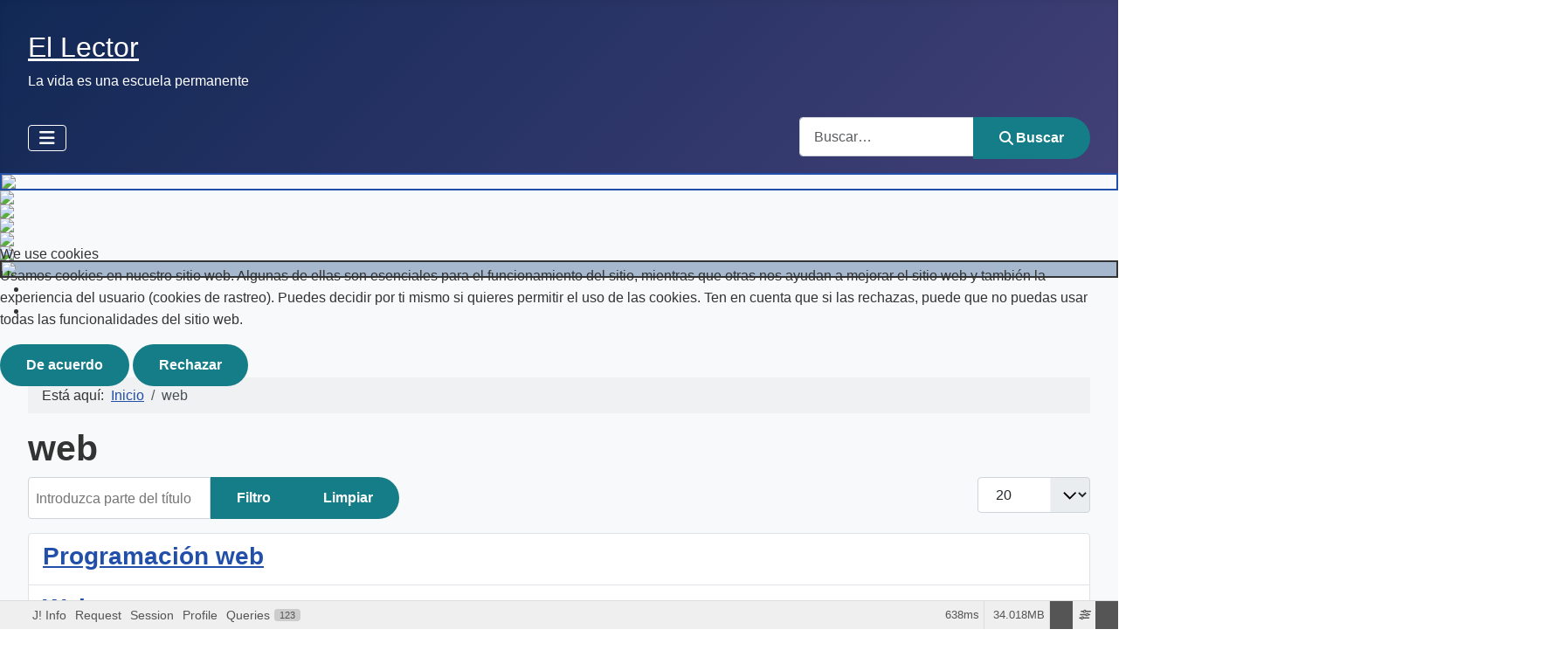

--- FILE ---
content_type: text/html; charset=utf-8
request_url: https://www.ellector.com/index.php/component/tags/tag/web
body_size: 43554
content:
<!DOCTYPE html>
<html lang="es-es" dir="ltr">


<head>
<script type="text/javascript">  (function(){    function blockCookies(disableCookies, disableLocal, disableSession){    if(disableCookies == 1){    if(!document.__defineGetter__){    Object.defineProperty(document, 'cookie',{    get: function(){ return ''; },    set: function(){ return true;}    });    }else{    var oldSetter = document.__lookupSetter__('cookie');    if(oldSetter) {    Object.defineProperty(document, 'cookie', {    get: function(){ return ''; },    set: function(v){    if(v.match(/reDimCookieHint\=/) || v.match(/227a39928ad5f293d826198bfc1243bb\=/)) {    oldSetter.call(document, v);    }    return true;    }    });    }    }    var cookies = document.cookie.split(';');    for (var i = 0; i < cookies.length; i++) {    var cookie = cookies[i];    var pos = cookie.indexOf('=');    var name = '';    if(pos > -1){    name = cookie.substr(0, pos);    }else{    name = cookie;    }    if(name.match(/reDimCookieHint/)) {    document.cookie = name + '=; expires=Thu, 01 Jan 1970 00:00:00 GMT';    }    }    }    if(disableLocal == 1){    window.localStorage.clear();    window.localStorage.__proto__ = Object.create(window.Storage.prototype);    window.localStorage.__proto__.setItem = function(){ return undefined; };    }    if(disableSession == 1){    window.sessionStorage.clear();    window.sessionStorage.__proto__ = Object.create(window.Storage.prototype);    window.sessionStorage.__proto__.setItem = function(){ return undefined; };    }    }    blockCookies(1,1,1);    }());    </script>


    <meta charset="utf-8">
	<meta name="viewport" content="width=device-width, initial-scale=1">
	<meta name="robots" content="max-snippet:-1, max-image-preview:large, max-video-preview:-1">
	<meta name="description" content="Información, noticias, conocimiento, opiniones, de todo un poco.">
	<meta name="generator" content="Joomla! - Open Source Content Management">
	<title>El Lector - web</title>
	<link href="/index.php/etiquetas/web?format=feed&amp;type=rss" rel="alternate" type="application/rss+xml" title="El Lector - web">
	<link href="/index.php/etiquetas/web?format=feed&amp;type=atom" rel="alternate" type="application/atom+xml" title="El Lector - web">
	<link href="/media/system/images/joomla-favicon.svg" rel="icon" type="image/svg+xml">
	<link href="/media/system/images/favicon.ico" rel="alternate icon" type="image/vnd.microsoft.icon">
	<link href="/media/system/images/joomla-favicon-pinned.svg" rel="mask-icon" color="#000">
	<link href="https://www.ellector.com/index.php/buscar?format=opensearch" rel="search" title="OpenSearch El Lector" type="application/opensearchdescription+xml">

    <link href="/media/templates/site/cassiopeia/css/global/colors_standard.css?78ed48" rel="stylesheet" data-asset-name="theme.colors_standard">
	<link href="/media/system/css/joomla-fontawesome.css?78ed48" rel="lazy-stylesheet" data-asset-name="fontawesome"><noscript><link href="/media/system/css/joomla-fontawesome.css?78ed48" rel="stylesheet"></noscript>
	<link href="/media/templates/site/cassiopeia/css/template.css?78ed48" rel="stylesheet" data-asset-name="template.cassiopeia.ltr" data-asset-dependencies="fontawesome">
	<link href="/media/plg_system_webauthn/css/button.css?78ed48" rel="stylesheet" data-asset-name="plg_system_webauthn.button">
	<link href="/media/vendor/awesomplete/css/awesomplete.css?1.1.7" rel="stylesheet" data-asset-name="awesomplete">
	<link href="/media/templates/site/cassiopeia/css/vendor/joomla-custom-elements/joomla-alert.css?0.4.1" rel="stylesheet" data-asset-name="webcomponent.joomla-alert">
	<link href="/plugins/system/cookiehint/css/redimstyle.css?78ed48" rel="stylesheet" data-asset-name="plg.system.cookiehint">
	<link href="/media/plg_system_debug/css/debug.css?78ed48" rel="stylesheet" data-asset-name="plg.system.debug" data-asset-dependencies="fontawesome">
	<link href="/media/com_hikashop/css/hikashop.css?v=611" rel="stylesheet">
	<link href="/media/com_hikashop/css/frontend_default.css?t=1764263153" rel="stylesheet">
	<link href="/modules/mod_carousel_banner/assets/css/style.min.css?v=3.0.0" rel="stylesheet">
	<link href="/media/com_hikashop/css/notify-metro.css?v=611" rel="stylesheet">
	<style>:root {
		--hue: 214;
		--template-bg-light: #f0f4fb;
		--template-text-dark: #495057;
		--template-text-light: #ffffff;
		--template-link-color: var(--link-color);
		--template-special-color: #001B4C;
		
	}</style>
	<style>#redim-cookiehint-modal {position: fixed; top: 0; bottom: 0; left: 0; right: 0; z-index: 99998; display: flex; justify-content : center; align-items : center;}</style>
	<style>
#hikashop_category_information_module_135 div.hikashop_subcontainer,
#hikashop_category_information_module_135 .hikashop_rtop *,#hikashop_category_information_module_135 .hikashop_rbottom * { background:#FFFFFF; }
#hikashop_category_information_module_135 div.hikashop_subcontainer,
#hikashop_category_information_module_135 div.hikashop_subcontainer span,
#hikashop_category_information_module_135 div.hikashop_container { text-align:center; }
#hikashop_category_information_module_135 div.hikashop_container { margin:10px 10px; }
#hikashop_category_information_module_135 .hikashop_subcontainer { -moz-border-radius: 5px; -webkit-border-radius: 5px; -khtml-border-radius: 5px; border-radius: 5px; }</style>
	<style>
#hikashop_category_information_module_132 div.hikashop_subcontainer,
#hikashop_category_information_module_132 .hikashop_rtop *,#hikashop_category_information_module_132 .hikashop_rbottom * { background:#ffffff; }
#hikashop_category_information_module_132 div.hikashop_subcontainer,
#hikashop_category_information_module_132 div.hikashop_subcontainer span,
#hikashop_category_information_module_132 div.hikashop_container { text-align:center; }
#hikashop_category_information_module_132 div.hikashop_container { margin:10px 10px; }
#hikashop_category_information_module_132 .hikashop_subcontainer { -moz-border-radius: 5px; -webkit-border-radius: 5px; -khtml-border-radius: 5px; border-radius: 5px; }</style>
	<style>
#hikashop_category_information_module_132 .hikashop_product_image { height:300px; }
#hikashop_category_information_module_132 .hikashop_product_image_subdiv { width:300px; }</style>
	<style>
#hikashop_category_information_module_134 div.hikashop_subcontainer,
#hikashop_category_information_module_134 .hikashop_rtop *,#hikashop_category_information_module_134 .hikashop_rbottom * { background:#ffffff; }
#hikashop_category_information_module_134 div.hikashop_subcontainer,
#hikashop_category_information_module_134 div.hikashop_subcontainer span,
#hikashop_category_information_module_134 div.hikashop_container { text-align:center; }
#hikashop_category_information_module_134 div.hikashop_container { margin:10px 10px; }
#hikashop_category_information_module_134 .hikashop_subcontainer { -moz-border-radius: 5px; -webkit-border-radius: 5px; -khtml-border-radius: 5px; border-radius: 5px; }</style>
	<style>#carouselbanner-wrp-146 .banneritem .banneritem-inner {border-radius:0px!important;overflow: hidden!important;}</style>
	<style>
#hikashop_category_information_module_137 div.hikashop_subcontainer,
#hikashop_category_information_module_137 .hikashop_rtop *,#hikashop_category_information_module_137 .hikashop_rbottom * { background:#ffffff; }
#hikashop_category_information_module_137 div.hikashop_subcontainer,
#hikashop_category_information_module_137 div.hikashop_subcontainer span,
#hikashop_category_information_module_137 div.hikashop_container { text-align:center; }
#hikashop_category_information_module_137 div.hikashop_container { margin:10px 10px; }
#hikashop_category_information_module_137 .hikashop_subcontainer { -moz-border-radius: 5px; -webkit-border-radius: 5px; -khtml-border-radius: 5px; border-radius: 5px; }</style>
	<style>
#hikashop_category_information_module_137 .hikashop_product_image { height:300px; }
#hikashop_category_information_module_137 .hikashop_product_image_subdiv { width:300px; }</style>

    <script src="/media/vendor/metismenujs/js/metismenujs.js?1.4.0" defer data-asset-name="metismenujs"></script>
	<script src="/media/mod_menu/js/menu.js?78ed48" type="module" data-asset-name="mod_menu"></script>
	<script type="application/json" class="joomla-script-options new">{
    "bootstrap.collapse": {
        "#category_panel_134": {
            "toggle": true
        }
    },
    "joomla.jtext": {
        "PLG_SYSTEM_WEBAUTHN_ERR_CANNOT_FIND_USERNAME": "No se puede encontrar el campo de nombre de usuario en el módulo de inicio de sesión. Lo sentimos, la autenticación sin contraseña no funcionará en este sitio a menos que utilice un módulo de inicio de sesión diferente.",
        "PLG_SYSTEM_WEBAUTHN_ERR_EMPTY_USERNAME": "Debe ingresar su nombre de usuario (pero NO su contraseña) antes de seleccionar el botón de inicio de sesión con passkey.",
        "PLG_SYSTEM_WEBAUTHN_ERR_INVALID_USERNAME": "El nombre de usuario especificado no corresponde a una cuenta de usuario que haya habilitado el inicio de sesión sin contraseña en este sitio.",
        "JSHOWPASSWORD": "Mostrar contraseña",
        "JHIDEPASSWORD": "Ocultar contraseña",
        "MOD_FINDER_SEARCH_VALUE": "Buscar&hellip;",
        "COM_FINDER_SEARCH_FORM_LIST_LABEL": "Buscar resultados",
        "JLIB_JS_AJAX_ERROR_OTHER": "Se ha producido un aborto en la conexión mientras se recuperaban datos de JSON: Código de estado HTTP %s.",
        "JLIB_JS_AJAX_ERROR_PARSE": "Se ha producido un error de análisis mientras se procesaban los siguientes datos de JSON:<br><code style=\"color:inherit;white-space:pre-wrap;padding:0;margin:0;border:0;background:inherit;\">%s<\/code>",
        "ERROR": "Error",
        "MESSAGE": "Mensaje",
        "NOTICE": "Notificación",
        "WARNING": "Advertencia",
        "JCLOSE": "Cerrar",
        "JOK": "OK",
        "JOPEN": "Abrir"
    },
    "finder-search": {
        "url": "\/index.php\/component\/finder\/?task=suggestions.suggest&format=json&tmpl=component&Itemid=101"
    },
    "system.paths": {
        "root": "",
        "rootFull": "https:\/\/www.ellector.com\/",
        "base": "",
        "baseFull": "https:\/\/www.ellector.com\/"
    },
    "csrf.token": "5c1c5b1fee77e91eac93ae659ecb0fcb",
    "system.keepalive": {
        "interval": 2640000,
        "uri": "\/index.php\/component\/ajax\/?format=json"
    }
}</script>
	<script src="/media/system/js/core.js?a3d8f8" data-asset-name="core"></script>
	<script src="/media/templates/site/cassiopeia/js/template.js?78ed48" type="module" data-asset-name="template.cassiopeia" data-asset-dependencies="core"></script>
	<script src="/media/com_tags/js/tag-default.js?db210b" type="module" data-asset-name="com_tags.tag-default" data-asset-dependencies="core"></script>
	<script src="/media/vendor/bootstrap/js/collapse.js?5.3.8" type="module" data-asset-name="bootstrap.collapse" data-asset-dependencies="core"></script>
	<script src="/media/system/js/keepalive.js?08e025" type="module" data-asset-name="keepalive" data-asset-dependencies="core"></script>
	<script src="/media/system/js/fields/passwordview.js?61f142" defer data-asset-name="field.passwordview" data-asset-dependencies="core"></script>
	<script src="/media/templates/site/cassiopeia/js/mod_menu/menu-metismenu.js?78ed48" defer data-asset-name="metismenu" data-asset-dependencies="metismenujs"></script>
	<script src="/media/vendor/awesomplete/js/awesomplete.js?1.1.7" defer data-asset-name="awesomplete"></script>
	<script src="/media/com_finder/js/finder.js?755761" type="module" data-asset-name="com_finder.finder" data-asset-dependencies="core"></script>
	<script src="/media/system/js/messages.js?9a4811" type="module" data-asset-name="messages" data-asset-dependencies="messages-legacy"></script>
	<script src="/media/plg_system_webauthn/js/login.js?78ed48" defer data-asset-name="plg_system_webauthn.login" data-asset-dependencies="core,messages"></script>
	<script src="/media/vendor/jquery/js/jquery.js?3.7.1" data-asset-name="jquery"></script>
	<script src="/media/legacy/js/jquery-noconflict.js?504da4" data-asset-name="jquery-noconflict" data-asset-dependencies="jquery"></script>
	<script src="/media/plg_system_debug/js/debug.js?78ed48" defer data-asset-name="plg.system.debug" data-asset-dependencies="jquery"></script>
	<script src="/media/com_hikashop/js/hikashop.js?v=611"></script>
	<script src="/modules/mod_carousel_banner/assets/js/tiny-slider.min.js?v=3.0.0"></script>
	<script src="//assets.pinterest.com/js/pinit.js"></script>
	<script src="https://assets.pinterest.com/js/pinit.js"></script>
	<script src="/media/com_hikashop/js/notify.min.js?v=611"></script>
	<script src="/plugins/hikashop/cartnotify/media/notify.js"></script>
	<script type="application/ld+json">{
    "@context": "https://schema.org",
    "@type": "BreadcrumbList",
    "@id": "https://www.ellector.com/#/schema/BreadcrumbList/17",
    "itemListElement": [
        {
            "@type": "ListItem",
            "position": 1,
            "item": {
                "@id": "https://www.ellector.com/index.php",
                "name": "Inicio"
            }
        },
        {
            "@type": "ListItem",
            "position": 2,
            "item": {
                "name": "web"
            }
        }
    ]
}</script>
	<script>
if(!window.localPage) window.localPage = {};
window.localPage.cartRedirect = function(cid,pid,resp){window.location="/index.php/hikashop-menu-for-categories-listing/checkout";};
window.localPage.wishlistRedirect = function(cid,pid,resp){window.location="/index.php/component/hikashop/product/listing";};
</script>
	<script>document.addEventListener('DOMContentLoaded', function(event) { 
	document.getElementById('carouselbanner-wrp-146').style.display = 'block'; // show
});</script>
	<script>
jQuery.notify.defaults({"arrowShow":false,"globalPosition":"top right","elementPosition":"top right","clickToHide":true,"autoHideDelay":5000,"autoHide":true});
window.cartNotifyParams = {"reference":"global","img_url":"\/media\/com_hikashop\/images\/icons\/icon-32-newproduct.png","redirect_url":"","redirect_delay":4000,"hide_delay":5000,"title":"Producto agregado al carro","text":"El producto ha sido a\u00f1adido a su pedido","wishlist_title":"Producto agregado a la lista de deseos","wishlist_text":"Producto a\u00f1adido correctamente a lista de deseados","list_title":"Productos agregados al carrito","list_text":"Productos agregados exitosamente al carrito","list_wishlist_title":"Productos agregados a la lista de deseos","list_wishlist_text":"Productos agregados exitosamente a la lista de deseos","err_title":"Producto NO agregado al carro","err_text":"Producto NO agregado al carro","err_wishlist_title":"Producto NO agregado a la lista de deseos","err_wishlist_text":"Producto NO agregado a la lista de deseos"};
</script>
	<!-- Start: Datos Estructurados de Google -->
<script type="application/ld+json" data-type="gsd">
{
    "@context": "https://schema.org",
    "@type": "Organization",
    "@id": "https://www.ellector.com/index.php/component/tags/tag/web#organization",
    "name": "El Lector",
    "description": "Información, noticias, conocimiento, opiniones, de todo un poco.",
    "url": "https://www.ellector.com",
    "logo": "https://www.ellector.com/"
}
</script>
<script type="application/ld+json" data-type="gsd">
{
    "@context": "https://schema.org",
    "@type": "BreadcrumbList",
    "itemListElement": [
        {
            "@type": "ListItem",
            "position": 1,
            "name": "Inicio",
            "item": "https://www.ellector.com/index.php"
        },
        {
            "@type": "ListItem",
            "position": 2,
            "name": "web",
            "item": "https://www.ellector.com/index.php/component/tags/tag/web"
        }
    ]
}
</script>
<!-- End: Datos Estructurados de Google -->

</head>

<body class="site com_tags wrapper-fluid view-tag no-layout no-task has-sidebar-right">
    <header class="header container-header full-width position-sticky sticky-top">

        
                    <div class="grid-child container-below-top">
                            
<script async defer data-pin-hover="true" data-pin-tall="true" data-pin-round="true" src="//assets.pinterest.com/js/pinit.js"></script>

            </div>
        
                    <div class="grid-child">
                <div class="navbar-brand">
                    <a class="brand-logo" href="/">
                        <span title="El Lector">El Lector</span>                    </a>
                                            <div class="site-description">La vida es una escuela permanente</div>
                                    </div>
            </div>
        
                    <div class="grid-child container-nav">
                                    
<nav class="navbar navbar-expand-lg" aria-label="Menú principal - Blog">
    <button class="navbar-toggler navbar-toggler-right" type="button" data-bs-toggle="collapse" data-bs-target="#navbar110" aria-controls="navbar110" aria-expanded="false" aria-label="Alternar navegación">
        <span class="icon-menu" aria-hidden="true"></span>
    </button>
    <div class="collapse navbar-collapse" id="navbar110">
        <ul class="mod-menu mod-menu_dropdown-metismenu metismenu mod-list ">
<li class="metismenu-item item-102 level-1 deeper parent"><a href="/index.php/blog" >Blog</a><button class="mm-collapsed mm-toggler mm-toggler-link" aria-haspopup="true" aria-expanded="false" aria-label="Blog"></button><ul class="mm-collapse"><li class="metismenu-item item-179 level-2"><a href="/index.php/blog/hogar" >Hogar</a></li><li class="metismenu-item item-185 level-2"><a href="/index.php/blog/espiritus-otros-mundos" >Espíritus, otros mundos</a></li><li class="metismenu-item item-246 level-2"><a href="/index.php/blog/personas" >Personas</a></li><li class="metismenu-item item-247 level-2"><a href="/index.php/blog/historia" >Historia </a></li><li class="metismenu-item item-257 level-2"><a href="/index.php/blog/aleman" >Alemán </a></li><li class="metismenu-item item-301 level-2"><a href="/index.php/blog/mundo" >Mundo</a></li><li class="metismenu-item item-150 level-2"><a href="/index.php/blog/informacion" >Información</a></li><li class="metismenu-item item-311 level-2"><a href="/index.php/blog/salud" >Salud</a></li><li class="metismenu-item item-330 level-2"><a href="/index.php/blog/hogar-2" >Animales</a></li><li class="metismenu-item item-375 level-2"><a href="/index.php/blog/conspiranoia" >Conspiranoia</a></li><li class="metismenu-item item-376 level-2"><a href="/index.php/blog/economia" >Economía</a></li></ul></li><li class="metismenu-item item-405 level-1"><a href="/index.php/pinterest-2" >Pinterest</a></li><li class="metismenu-item item-149 level-1"><a href="/index.php/videos-para-aprender" >Vídeos</a></li><li class="metismenu-item item-152 level-1"><a href="/index.php/acordes" >Acordes</a></li><li class="metismenu-item item-273 level-1 deeper parent"><a href="/index.php/psicologia-y-mente" >Psicología y mente</a><button class="mm-collapsed mm-toggler mm-toggler-link" aria-haspopup="true" aria-expanded="false" aria-label="Psicología y mente"></button><ul class="mm-collapse"><li class="metismenu-item item-416 level-2"><a href="/index.php/psicologia-y-mente/citas-textos" >Citas, textos.</a></li></ul></li><li class="metismenu-item item-292 level-1"><a href="/index.php/ia-informatica" >IA, informática</a></li><li class="metismenu-item item-310 level-1"><a href="/index.php/productos" >Productos</a></li><li class="metismenu-item item-381 level-1"><a href="/index.php/tecnologia" >Tecnología</a></li><li class="metismenu-item item-400 level-1"><a href="/index.php/china" >China</a></li></ul>
    </div>
</nav>

                                                    <div class="container-search">
                        
<form class="mod-finder js-finder-searchform form-search" action="/index.php/buscar" method="get" role="search">
    <label for="mod-finder-searchword117" class="visually-hidden finder">Buscar</label><div class="mod-finder__search input-group"><input type="text" name="q" id="mod-finder-searchword117" class="js-finder-search-query form-control" value="" placeholder="Buscar&hellip;"><button class="btn btn-primary" type="submit"><span class="icon-search icon-white" aria-hidden="true"></span> Buscar</button></div>
            </form>

                    </div>
                            </div>
            </header>

    <div class="site-grid">
                    <div class="container-banner full-width">
                
<div id="carouselbanner-wrp-146" class="carouselbanner-wrp">
	<div class="carouselbanner-146 carouselbanner">
					<div class="banneritem">
				<div class="banneritem-inner">
																						<!-- START ADVERTISER: Locompramos ES from awin.com -->

<a rel="sponsored" href="https://www.awin1.com/cread.php?s=3516434&v=31701&q=478008&r=1704293">
    <img src="https://www.awin1.com/cshow.php?s=3516434&v=31701&q=478008&r=1704293" border="2">
</a>

<!-- END ADVERTISER: Locompramos ES from awin.com -->
										<div class="clr"></div>	
				</div>
			</div>
					<div class="banneritem">
				<div class="banneritem-inner">
																						<!-- START ADVERTISER: Floraqueen ES from awin.com -->

<a rel="sponsored" href="https://www.awin1.com/cread.php?s=3855039&v=109132&q=511201&r=1704293">
    <img src="https://www.awin1.com/cshow.php?s=3855039&v=109132&q=511201&r=1704293" border="0">
</a>

<!-- END ADVERTISER: Floraqueen ES from awin.com -->
										<div class="clr"></div>	
				</div>
			</div>
					<div class="banneritem">
				<div class="banneritem-inner">
																						
<!-- START ADVERTISER: Floraqueen ES from awin.com -->

<a rel="sponsored" href="https://www.awin1.com/cread.php?s=3856067&v=109132&q=511302&r=1704293">
    <img src="https://www.awin1.com/cshow.php?s=3856067&v=109132&q=511302&r=1704293" border="0">
</a>

<!-- END ADVERTISER: Floraqueen ES from awin.com -->
										<div class="clr"></div>	
				</div>
			</div>
					<div class="banneritem">
				<div class="banneritem-inner">
																						<!-- START ADVERTISER: Floraqueen ES from awin.com -->

<a rel="sponsored" href="https://www.awin1.com/cread.php?s=3864394&v=109132&q=512397&r=1704293">
    <img src="https://www.awin1.com/cshow.php?s=3864394&v=109132&q=512397&r=1704293" border="0">
</a>

<!-- END ADVERTISER: Floraqueen ES from awin.com -->
										<div class="clr"></div>	
				</div>
			</div>
					<div class="banneritem">
				<div class="banneritem-inner">
																						
<!-- START ADVERTISER: alfombra.es from awin.com -->

<a rel="sponsored" href="https://www.awin1.com/cread.php?s=3812218&v=110214&q=507298&r=1704293">
    <img src="https://www.awin1.com/cshow.php?s=3812218&v=110214&q=507298&r=1704293" border="0">
</a>

<!-- END ADVERTISER: alfombra.es from awin.com -->
										<div class="clr"></div>	
				</div>
			</div>
					<div class="banneritem">
				<div class="banneritem-inner">
																						<!-- START ADVERTISER: Cronjager from awin.com -->

<a rel="sponsored" href="https://www.awin1.com/cread.php?s=3710230&v=98661&q=497106&r=1704293">
    <img src="https://www.awin1.com/cshow.php?s=3710230&v=98661&q=497106&r=1704293" border="0">
</a>

<!-- END ADVERTISER: Cronjager from awin.com -->
										<div class="clr"></div>	
				</div>
			</div>
					<div class="banneritem">
				<div class="banneritem-inner">
																						<!-- START ADVERTISER: GoBusi from awin.com -->
<div style="background-color: #A5B8CE; >
<a rel="sponsored" href="https://www.awin1.com/cread.php?s=3860566&v=113964&q=511913&r=1704293">
    <img src="https://www.awin1.com/cshow.php?s=3860566&v=113964&q=511913&r=1704293" border="2">
</a>
</div>
<!-- END ADVERTISER: GoBusi from awin.com -->
										<div class="clr"></div>	
				</div>
			</div>
			</div>
	<ul class="controls-container controls-container-146">
		<li></li>
		<li></li>
	</ul>
</div>

<script>var slider146 = tns({container: '.carouselbanner-146',
	items: 1,
	autoplay: true,
	autoplayTimeout: 5000,
	autoplayHoverPause:true,
	nav: false,
	autoplayButtonOutput: false,
	mode : 'carousel',
	animateIn: 'tns-fadeIn',
	animateOut: 'tns-fadeOut',
	speed: 1000,
	swipeAngle: false,
	edgePadding : 2,
	controlsContainer: '.controls-container-146',
	
});</script>


            </div>
        
        
        
        
        <div class="grid-child container-component">
            <nav class="mod-breadcrumbs__wrapper" aria-label="Breadcrumbs">
    <ol class="mod-breadcrumbs breadcrumb px-3 py-2">
                    <li class="mod-breadcrumbs__here float-start">
                Está aquí: &#160;
            </li>
        
        <li class="mod-breadcrumbs__item breadcrumb-item"><a href="/index.php" class="pathway"><span>Inicio</span></a></li><li class="mod-breadcrumbs__item breadcrumb-item active"><span>web</span></li>    </ol>
    </nav>

            
            <div id="system-message-container" aria-live="polite"></div>

            <main>
                <div class="com-tags-tag tag-category">

            <h1>
            web        </h1>
    
    
        
                                <div class="com-tags__items">
    <form action="https://www.ellector.com/index.php/component/tags/tag/web" method="post" name="adminForm" id="adminForm">
                                    <div class="com-tags-tags__filter btn-group">
                    <label class="filter-search-lbl visually-hidden" for="filter-search">
                        Introduzca parte del título                    </label>
                    <input
                        type="text"
                        name="filter-search"
                        id="filter-search"
                        value=""
                        class="inputbox" onchange="document.adminForm.submit();"
                        placeholder="Introduzca parte del título"
                    >
                    <button type="submit" name="filter_submit" class="btn btn-primary">Filtro</button>
                    <button type="reset" name="filter-clear-button" class="btn btn-secondary">Limpiar</button>
                </div>
                                        <div class="btn-group float-end">
                    <label for="limit" class="visually-hidden">
                        Cantidad                     </label>
                    <select id="limit" name="limit" class="form-select" onchange="this.form.submit()">
	<option value="5">5</option>
	<option value="10">10</option>
	<option value="15">15</option>
	<option value="20" selected="selected">20</option>
	<option value="25">25</option>
	<option value="30">30</option>
	<option value="50">50</option>
	<option value="100">100</option>
	<option value="200">200</option>
	<option value="500">500</option>
	<option value="0">Todas</option>
</select>
                </div>
            
            <input type="hidden" name="limitstart" value="">
            <input type="hidden" name="task" value="">
            </form>

            <ul class="com-tags-tag__category category list-group">
                                                <li class="list-group-item list-group-item-action">
                                                    <h3>
                        <a href="/index.php/tecnologia/programacion-web">
                            Programación web                        </a>
                    </h3>
                                                                                                                    </li>
                                                <li class="list-group-item list-group-item-action">
                                                    <h3>
                        <a href="/index.php/blog/informacion/webs">
                            Webs                        </a>
                    </h3>
                                                                                                                    </li>
                    </ul>
    </div>

    </div>
            </main>
            
        </div>

                    <div class="grid-child container-sidebar-right">
                <div class="sidebar-right card ">
            <h3 class="card-header ">Categories on 2 levels</h3>        <div class="card-body">
                <div id="hikashop_module_135" class="hikashop_module ">
<div id="hikashop_category_information_module_135" class="hikashop_category_information hikashop_categories_listing_main hikashop_category_listing_0">
		<div class="hikashop_subcategories_listing">	<div class="hikashop_subcategories">
	<div id="category_panel_135" class="pane-sliders">
		<div class="panel">
			<h4 class="jpane-toggler title" id="category_pane_0" style="cursor:default;">
				<span><a href="/index.php/hikashop-menu-for-categories-listing/category/41-gadgets">Gadgets</a></span>
			</h4>
			<div class="jpane-slider content">
				<ul class="hikashop_category_list ">
				</ul>
			</div>
		</div>
		<div class="panel">
			<h4 class="jpane-toggler title" id="category_pane_1" style="cursor:default;">
				<span><a href="/index.php/hikashop-menu-for-categories-listing/category/43-gatos">Gatos & otros</a></span>
			</h4>
			<div class="jpane-slider content">
				<ul class="hikashop_category_list ">
					<li class="hikashop_category_list_item">
						<a href="/index.php/hikashop-menu-for-categories-listing/category/48-alimentos">Alimentos</a>
					</li>
					<li class="hikashop_category_list_item">
						<a href="/index.php/hikashop-menu-for-categories-listing/category/54-ropa">Ropa</a>
					</li>
				</ul>
			</div>
		</div>
		<div class="panel">
			<h4 class="jpane-toggler title" id="category_pane_2" style="cursor:default;">
				<span><a href="/index.php/hikashop-menu-for-categories-listing/category/44-hogar">Hogar</a></span>
			</h4>
			<div class="jpane-slider content">
				<ul class="hikashop_category_list ">
				</ul>
			</div>
		</div>
		<div class="panel">
			<h4 class="jpane-toggler title" id="category_pane_3" style="cursor:default;">
				<span><a href="/index.php/hikashop-menu-for-categories-listing/category/45-moda-mujer">Moda mujer</a></span>
			</h4>
			<div class="jpane-slider content">
				<ul class="hikashop_category_list ">
					<li class="hikashop_category_list_item">
						<a href="/index.php/hikashop-menu-for-categories-listing/category/46-vestidos">Vestidos</a>
					</li>
					<li class="hikashop_category_list_item">
						<a href="/index.php/hikashop-menu-for-categories-listing/category/55-calzados">Calzados </a>
					</li>
				</ul>
			</div>
		</div>
		<div class="panel">
			<h4 class="jpane-toggler title" id="category_pane_4" style="cursor:default;">
				<span><a href="/index.php/hikashop-menu-for-categories-listing/category/49-supervivencia">Supervivencia</a></span>
			</h4>
			<div class="jpane-slider content">
				<ul class="hikashop_category_list ">
Sin subcategorías				</ul>
			</div>
		</div>
		<div class="panel">
			<h4 class="jpane-toggler title" id="category_pane_5" style="cursor:default;">
				<span><a href="/index.php/hikashop-menu-for-categories-listing/category/50-jardin-huerto">Jardín, huerto</a></span>
			</h4>
			<div class="jpane-slider content">
				<ul class="hikashop_category_list ">
				</ul>
			</div>
		</div>
		<div class="panel">
			<h4 class="jpane-toggler title" id="category_pane_6" style="cursor:default;">
				<span><a href="/index.php/hikashop-menu-for-categories-listing/category/52-coche">Coche</a></span>
			</h4>
			<div class="jpane-slider content">
				<ul class="hikashop_category_list ">
Sin subcategorías				</ul>
			</div>
		</div>
		<div class="panel">
			<h4 class="jpane-toggler title" id="category_pane_7" style="cursor:default;">
				<span><a href="/index.php/hikashop-menu-for-categories-listing/category/53-diy">DIY</a></span>
			</h4>
			<div class="jpane-slider content">
				<ul class="hikashop_category_list ">
Sin subcategorías				</ul>
			</div>
		</div>
		<div class="panel">
			<h4 class="jpane-toggler title" id="category_pane_8" style="cursor:default;">
				<span><a href="/index.php/hikashop-menu-for-categories-listing/category/56-costura">Costura</a></span>
			</h4>
			<div class="jpane-slider content">
				<ul class="hikashop_category_list ">
Sin subcategorías				</ul>
			</div>
		</div>
	</div>
	</div>
</div>	</div></div>
    </div>
</div>
<div class="sidebar-right card ">
            <h3 class="card-header ">Main Menu</h3>        <div class="card-body">
                <ul class="mod-menu mod-list nav ">
<li class="nav-item item-101 default current active"><a href="/index.php" aria-current="location">Home</a></li><li class="nav-item item-207"><a href="/index.php/hikashop-menu-for-categories-listing" >Listado categorías </a></li><li class="nav-item item-208"><a href="/index.php/hikashop-menu-for-products-listing" >Listado productos</a></li><li class="nav-item item-321"><a href="/index.php/etiquetas" >Etiquetas</a></li></ul>
    </div>
</div>
<div class="sidebar-right card ">
            <h3 class="card-header ">Random products</h3>        <div class="card-body">
                <div id="hikashop_module_132" class="hikashop_module ">
<div id="hikashop_category_information_module_132" class="hikashop_category_information hikashop_products_listing_main hikashop_product_listing_2 hika_j4" >
<!-- CATEGORY TITLE -->
<!-- EO CATEGORY TITLE -->
<!-- CATEGORY DESCRIPTION -->
<!-- EO CATEGORY DESCRIPTION -->
<!-- CATEGORY FIELDS -->
<!-- CATEGORY FIELDS -->
<!-- MIDDLE EXTRA DATA -->
<!-- EO MIDDLE EXTRA DATA -->
	<div class="hikashop_products_listing">
<div id="hikashop_products_switcher_hikashop_category_information_module_132" class="hikashop_products " itemscope="" itemtype="https://schema.org/itemListElement">
<div class="hk-row-fluid">		<div class="hkc-md-12 hikashop_product hikashop_product_column_1 hikashop_product_row_1"
			itemprop="itemList" itemscope="" itemtype="http://schema.org/ItemList">
			<div class="hikashop_container ">
				<div class="hikashop_subcontainer  hikashop_subcontainer_aligned">
<div class="hikashop_listing_img_title hikashop_product_of_category_56" id="div_hikashop_category_information_module_132_173">
<!-- IMAGE -->
	<div class="hikashop_product_image">
		<div class="hikashop_product_image_subdiv">
		<a href="/index.php/hikashop-menu-for-categories-listing/product/173-alfombrilla-de-planchado" class=" hikashop_aligned_btn">
		<img class="hikashop_product_listing_image" title="Alfombrilla de Planchado" alt="tapete" src="/images/com_hikashop/upload/thumbnails/300x300f/tapete.webp"/>		</a>
		<meta itemprop="image" content="/images/com_hikashop/upload/thumbnails/300x300f/tapete.webp"/>
		</div>
	</div>
<!-- EO IMAGE -->

<!-- PRICE -->
	<span class="hikashop_product_price_full">Gratis</span>
<!-- EO PRICE -->

<!-- NAME -->
	<span class="hikashop_product_name">
		<a href="/index.php/hikashop-menu-for-categories-listing/product/173-alfombrilla-de-planchado" class=" hikashop_aligned_btn">
		Alfombrilla de Planchado		</a>
	</span>
	<meta itemprop="name" content="Alfombrilla de Planchado">
<!-- EO NAME -->

<!-- CODE -->
	<span class='hikashop_product_code_list'>
	</span>
<!-- EO CODE -->
<!-- CHARACTERISTIC AVAILABLE VALUES -->
<!-- EO CHARACTERISTIC AVAILABLE VALUES -->
<!-- CUSTOM PRODUCT FIELDS -->
<!-- EO CUSTOM PRODUCT FIELDS -->

<!-- AFTER PRODUCT NAME AREA -->
<!-- EO AFTER PRODUCT NAME AREA -->

<!-- VOTE -->
<!-- EO VOTE -->

<!-- ADD TO CART BUTTON -->
<!-- SALE END MESSAGE -->
<!-- EO SALE END MESSAGE -->
<!-- SALE START MESSAGE -->
<!-- EO SALE START MESSAGE -->
<!-- STOCK MESSAGE -->
<span class="hikashop_product_stock_count">
</span>
<!-- EO STOCK MESSAGE -->
<!-- WAITLIST BUTTON -->
<!-- EO WAITLIST BUTTON -->

<input type="hidden" name="add" value="1"/>
<!-- EO QUANTITY INPUT -->
<!-- ADD TO CART BUTTON -->
<!-- EO ADD TO CART BUTTON -->
<!-- WISHLIST BUTTON -->
<!-- EO WISHLIST BUTTON -->
<!-- CHOOSE OPTIONS BUTTON -->
<!-- EO CHOOSE OPTIONS BUTTON -->
<!-- EO ADD TO CART BUTTON -->

<!-- COMPARISON -->
<!-- EO COMPARISON -->

<!-- CONTACT US BUTTON -->

<!-- EO CONTACT US BUTTON -->

<!-- PRODUCT DETAILS BUTTON -->

<!-- EO PRODUCT DETAILS BUTTON -->

	<meta itemprop="url" content="/index.php/hikashop-menu-for-categories-listing/product/173-alfombrilla-de-planchado">
</div>
				</div>
			</div>
		</div>
		<div class="hkc-md-12 hikashop_product hikashop_product_column_1 hikashop_product_row_2"
			itemprop="itemList" itemscope="" itemtype="http://schema.org/ItemList">
			<div class="hikashop_container ">
				<div class="hikashop_subcontainer  hikashop_subcontainer_aligned">
<div class="hikashop_listing_img_title hikashop_product_of_category_45" id="div_hikashop_category_information_module_132_132">
<!-- IMAGE -->
	<div class="hikashop_product_image">
		<div class="hikashop_product_image_subdiv">
		<a href="/index.php/hikashop-menu-for-categories-listing/product/132-vestido-primavera-para-oficina" class=" hikashop_aligned_btn">
		<img class="hikashop_product_listing_image" title="Vestido primavera para oficina" alt="vestido-r_1839878165" src="/images/com_hikashop/upload/thumbnails/300x300f/vestido-r_1839878165.webp"/>		</a>
		<meta itemprop="image" content="/images/com_hikashop/upload/thumbnails/300x300f/vestido-r_1839878165.webp"/>
		</div>
	</div>
<!-- EO IMAGE -->

<!-- PRICE -->
	<span class="hikashop_product_price_full">Gratis</span>
<!-- EO PRICE -->

<!-- NAME -->
	<span class="hikashop_product_name">
		<a href="/index.php/hikashop-menu-for-categories-listing/product/132-vestido-primavera-para-oficina" class=" hikashop_aligned_btn">
		Vestido primavera para oficina		</a>
	</span>
	<meta itemprop="name" content="Vestido primavera para oficina">
<!-- EO NAME -->

<!-- CODE -->
	<span class='hikashop_product_code_list'>
	</span>
<!-- EO CODE -->
<!-- CHARACTERISTIC AVAILABLE VALUES -->
<!-- EO CHARACTERISTIC AVAILABLE VALUES -->
<!-- CUSTOM PRODUCT FIELDS -->
<!-- EO CUSTOM PRODUCT FIELDS -->

<!-- AFTER PRODUCT NAME AREA -->
<!-- EO AFTER PRODUCT NAME AREA -->

<!-- VOTE -->
<!-- EO VOTE -->

<!-- ADD TO CART BUTTON -->
<!-- SALE END MESSAGE -->
<!-- EO SALE END MESSAGE -->
<!-- SALE START MESSAGE -->
<!-- EO SALE START MESSAGE -->
<!-- STOCK MESSAGE -->
<span class="hikashop_product_stock_count">
</span>
<!-- EO STOCK MESSAGE -->
<!-- WAITLIST BUTTON -->
<!-- EO WAITLIST BUTTON -->

<input type="hidden" name="add" value="1"/>
<!-- EO QUANTITY INPUT -->
<!-- ADD TO CART BUTTON -->
<!-- EO ADD TO CART BUTTON -->
<!-- WISHLIST BUTTON -->
<!-- EO WISHLIST BUTTON -->
<!-- CHOOSE OPTIONS BUTTON -->
<!-- EO CHOOSE OPTIONS BUTTON -->
<!-- EO ADD TO CART BUTTON -->

<!-- COMPARISON -->
<!-- EO COMPARISON -->

<!-- CONTACT US BUTTON -->

<!-- EO CONTACT US BUTTON -->

<!-- PRODUCT DETAILS BUTTON -->

<!-- EO PRODUCT DETAILS BUTTON -->

	<meta itemprop="url" content="/index.php/hikashop-menu-for-categories-listing/product/132-vestido-primavera-para-oficina">
</div>
				</div>
			</div>
		</div>
		<div class="hkc-md-12 hikashop_product hikashop_product_column_1 hikashop_product_row_3"
			itemprop="itemList" itemscope="" itemtype="http://schema.org/ItemList">
			<div class="hikashop_container ">
				<div class="hikashop_subcontainer  hikashop_subcontainer_aligned">
<div class="hikashop_listing_img_title hikashop_product_of_category_52" id="div_hikashop_category_information_module_132_140">
<!-- IMAGE -->
	<div class="hikashop_product_image">
		<div class="hikashop_product_image_subdiv">
		<a href="/index.php/hikashop-menu-for-categories-listing/product/140-ajustador-de-cinturon-de-seguridad" class=" hikashop_aligned_btn">
		<img class="hikashop_product_listing_image" title="Ajustador de Cinturón de Seguridad" alt="cinturon-1_850084543" src="/images/com_hikashop/upload/thumbnails/300x300f/cinturon-1_850084543.webp"/>		</a>
		<meta itemprop="image" content="/images/com_hikashop/upload/thumbnails/300x300f/cinturon-1_850084543.webp"/>
		</div>
	</div>
<!-- EO IMAGE -->

<!-- PRICE -->
	<span class="hikashop_product_price_full">Gratis</span>
<!-- EO PRICE -->

<!-- NAME -->
	<span class="hikashop_product_name">
		<a href="/index.php/hikashop-menu-for-categories-listing/product/140-ajustador-de-cinturon-de-seguridad" class=" hikashop_aligned_btn">
		Ajustador de Cinturón de Seguridad		</a>
	</span>
	<meta itemprop="name" content="Ajustador de Cinturón de Seguridad">
<!-- EO NAME -->

<!-- CODE -->
	<span class='hikashop_product_code_list'>
	</span>
<!-- EO CODE -->
<!-- CHARACTERISTIC AVAILABLE VALUES -->
<!-- EO CHARACTERISTIC AVAILABLE VALUES -->
<!-- CUSTOM PRODUCT FIELDS -->
<!-- EO CUSTOM PRODUCT FIELDS -->

<!-- AFTER PRODUCT NAME AREA -->
<!-- EO AFTER PRODUCT NAME AREA -->

<!-- VOTE -->
<!-- EO VOTE -->

<!-- ADD TO CART BUTTON -->
<!-- SALE END MESSAGE -->
<!-- EO SALE END MESSAGE -->
<!-- SALE START MESSAGE -->
<!-- EO SALE START MESSAGE -->
<!-- STOCK MESSAGE -->
<span class="hikashop_product_stock_count">
</span>
<!-- EO STOCK MESSAGE -->
<!-- WAITLIST BUTTON -->
<!-- EO WAITLIST BUTTON -->

<input type="hidden" name="add" value="1"/>
<!-- EO QUANTITY INPUT -->
<!-- ADD TO CART BUTTON -->
<!-- EO ADD TO CART BUTTON -->
<!-- WISHLIST BUTTON -->
<!-- EO WISHLIST BUTTON -->
<!-- CHOOSE OPTIONS BUTTON -->
<!-- EO CHOOSE OPTIONS BUTTON -->
<!-- EO ADD TO CART BUTTON -->

<!-- COMPARISON -->
<!-- EO COMPARISON -->

<!-- CONTACT US BUTTON -->

<!-- EO CONTACT US BUTTON -->

<!-- PRODUCT DETAILS BUTTON -->

<!-- EO PRODUCT DETAILS BUTTON -->

	<meta itemprop="url" content="/index.php/hikashop-menu-for-categories-listing/product/140-ajustador-de-cinturon-de-seguridad">
</div>
				</div>
			</div>
		</div>
</div> <div style="clear:both"></div>
</div>
	</div>

<!-- BOTTOM EXTRA DATA -->
<!-- EO BOTTOM EXTRA DATA -->
	</div></div>
    </div>
</div>
<div class="sidebar-right card ">
            <h3 class="card-header ">Categories on 1 level</h3>        <div class="card-body">
                <div id="hikashop_module_134" class="hikashop_module ">
<div id="hikashop_category_information_module_134" class="hikashop_category_information hikashop_categories_listing_main hikashop_category_listing_0">
		<div class="hikashop_subcategories_listing">	<div class="hikashop_subcategories">
<div class="accordion" id="category_panel_134">
<div class="accordion-group">
		<div class="accordion-heading has-child">
			<h4>
				<a class="accordion-toggle" data-bs-toggle="collapse" data-toggle="collapse" data-parent="#category_panel_134" href="#category_pane_0">
					</a><a href="/index.php/hikashop-menu-for-categories-listing/category/41-gadgets">Gadgets
				</a>
			</h4>
		</div>
		<div id="category_pane_0" class="accordion-body collapse " data-bs-parent="#category_panel_134">
			<div class="accordion-inner">
		<ul class="hikashop_category_list ">
		</ul>
</div></div></div>
<div class="accordion-group">
		<div class="accordion-heading has-child">
			<h4>
				<a class="accordion-toggle" data-bs-toggle="collapse" data-toggle="collapse" data-parent="#category_panel_134" href="#category_pane_1">
					</a><a href="/index.php/hikashop-menu-for-categories-listing/category/43-gatos">Gatos & otros
				</a>
			</h4>
		</div>
		<div id="category_pane_1" class="accordion-body collapse " data-bs-parent="#category_panel_134">
			<div class="accordion-inner">
		<ul class="hikashop_category_list ">
			<li class="hikashop_category_list_item">
				<a class="hikashop_category_list_item_link" href="/index.php/hikashop-menu-for-categories-listing/category/48-alimentos">Alimentos</a>
			</li>
			<li class="hikashop_category_list_item">
				<a class="hikashop_category_list_item_link" href="/index.php/hikashop-menu-for-categories-listing/category/54-ropa">Ropa</a>
			</li>
		</ul>
</div></div></div>
<div class="accordion-group">
		<div class="accordion-heading has-child">
			<h4>
				<a class="accordion-toggle" data-bs-toggle="collapse" data-toggle="collapse" data-parent="#category_panel_134" href="#category_pane_2">
					</a><a href="/index.php/hikashop-menu-for-categories-listing/category/44-hogar">Hogar
				</a>
			</h4>
		</div>
		<div id="category_pane_2" class="accordion-body collapse " data-bs-parent="#category_panel_134">
			<div class="accordion-inner">
		<ul class="hikashop_category_list ">
		</ul>
</div></div></div>
<div class="accordion-group">
		<div class="accordion-heading has-child">
			<h4>
				<a class="accordion-toggle" data-bs-toggle="collapse" data-toggle="collapse" data-parent="#category_panel_134" href="#category_pane_3">
					</a><a href="/index.php/hikashop-menu-for-categories-listing/category/45-moda-mujer">Moda mujer
				</a>
			</h4>
		</div>
		<div id="category_pane_3" class="accordion-body collapse " data-bs-parent="#category_panel_134">
			<div class="accordion-inner">
		<ul class="hikashop_category_list ">
			<li class="hikashop_category_list_item">
				<a class="hikashop_category_list_item_link" href="/index.php/hikashop-menu-for-categories-listing/category/46-vestidos">Vestidos</a>
			</li>
			<li class="hikashop_category_list_item">
				<a class="hikashop_category_list_item_link" href="/index.php/hikashop-menu-for-categories-listing/category/55-calzados">Calzados </a>
			</li>
		</ul>
</div></div></div>
<div class="accordion-group">
		<div class="accordion-heading ">
			<h4>
				<a class="accordion-toggle" data-bs-toggle="collapse" data-toggle="collapse" data-parent="#category_panel_134" href="#category_pane_4">
					</a><a href="/index.php/hikashop-menu-for-categories-listing/category/49-supervivencia">Supervivencia
				</a>
			</h4>
		</div>
		<div id="category_pane_4" class="accordion-body collapse " data-bs-parent="#category_panel_134">
			<div class="accordion-inner">
Sin subcategorías</div></div></div>
<div class="accordion-group">
		<div class="accordion-heading has-child">
			<h4>
				<a class="accordion-toggle" data-bs-toggle="collapse" data-toggle="collapse" data-parent="#category_panel_134" href="#category_pane_5">
					</a><a href="/index.php/hikashop-menu-for-categories-listing/category/50-jardin-huerto">Jardín, huerto
				</a>
			</h4>
		</div>
		<div id="category_pane_5" class="accordion-body collapse " data-bs-parent="#category_panel_134">
			<div class="accordion-inner">
		<ul class="hikashop_category_list ">
		</ul>
</div></div></div>
<div class="accordion-group">
		<div class="accordion-heading ">
			<h4>
				<a class="accordion-toggle" data-bs-toggle="collapse" data-toggle="collapse" data-parent="#category_panel_134" href="#category_pane_6">
					</a><a href="/index.php/hikashop-menu-for-categories-listing/category/52-coche">Coche
				</a>
			</h4>
		</div>
		<div id="category_pane_6" class="accordion-body collapse " data-bs-parent="#category_panel_134">
			<div class="accordion-inner">
Sin subcategorías</div></div></div>
<div class="accordion-group">
		<div class="accordion-heading ">
			<h4>
				<a class="accordion-toggle" data-bs-toggle="collapse" data-toggle="collapse" data-parent="#category_panel_134" href="#category_pane_7">
					</a><a href="/index.php/hikashop-menu-for-categories-listing/category/53-diy">DIY
				</a>
			</h4>
		</div>
		<div id="category_pane_7" class="accordion-body collapse " data-bs-parent="#category_panel_134">
			<div class="accordion-inner">
Sin subcategorías</div></div></div>
<div class="accordion-group">
		<div class="accordion-heading ">
			<h4>
				<a class="accordion-toggle" data-bs-toggle="collapse" data-toggle="collapse" data-parent="#category_panel_134" href="#category_pane_8">
					</a><a href="/index.php/hikashop-menu-for-categories-listing/category/56-costura">Costura
				</a>
			</h4>
		</div>
		<div id="category_pane_8" class="accordion-body collapse " data-bs-parent="#category_panel_134">
			<div class="accordion-inner">
Sin subcategorías</div></div></div></div>	</div>
</div>	</div></div>
    </div>
</div>
<div class="sidebar-right card ">
            <h3 class="card-header ">Artículos archivados</h3>        <div class="card-body">
                <ul class="mod-articlesarchive archive-module mod-list">
        <li>
        <a href="/index.php?view=archive&amp;year=2025&amp;month=3">
            Marzo, 2025        </a>
    </li>
        <li>
        <a href="/index.php?view=archive&amp;year=2024&amp;month=10">
            Octubre, 2024        </a>
    </li>
    </ul>
    </div>
</div>
<section class="sidebar-right card " aria-label="Sindicación">
        <div class="card-body">
                <a href="/index.php/etiquetas/web?format=feed&amp;type=rss" class="mod-syndicate syndicate-module"><span class="icon-feed m-1" aria-hidden="true"></span><span >Mi Blog</span></a>    </div>
</section>
<div class="sidebar-right card ">
            <h3 class="card-header ">Login Form</h3>        <div class="card-body">
                <form id="login-form-16" class="mod-login" action="/index.php/etiquetas/web" method="post">

    
    <div class="mod-login__userdata userdata">
        <div class="mod-login__username form-group">
                            <div class="input-group">
                    <input id="modlgn-username-16" type="text" name="username" class="form-control" autocomplete="username" placeholder="Usuario">
                    <label for="modlgn-username-16" class="visually-hidden">Usuario</label>
                    <span class="input-group-text" title="Usuario">
                        <span class="icon-user icon-fw" aria-hidden="true"></span>
                    </span>
                </div>
                    </div>

        <div class="mod-login__password form-group">
                            <div class="input-group">
                    <input id="modlgn-passwd-16" type="password" name="password" autocomplete="current-password" class="form-control" placeholder="Contraseña">
                    <label for="modlgn-passwd-16" class="visually-hidden">Contraseña</label>
                    <button type="button" class="btn btn-secondary input-password-toggle">
                        <span class="icon-eye icon-fw" aria-hidden="true"></span>
                        <span class="visually-hidden">Mostrar contraseña</span>
                    </button>
                </div>
                    </div>

                    <div class="mod-login__remember form-group">
                <div id="form-login-remember-16" class="form-check">
                    <input type="checkbox" name="remember" class="form-check-input" value="yes" id="form-login-input-remember-16">
                    <label class="form-check-label" for="form-login-input-remember-16">
                        Recuérdeme                    </label>
                </div>
            </div>
        
                    <div class="mod-login__submit form-group">
                <button type="button"
                        class="btn btn-secondary w-100 plg_system_webauthn_login_button"
                                                    data-webauthn-form="login-form-16"
                                                                        title="Iniciar sesión con una passkey"
                        id="plg_system_webauthn-dxY0ZArQLMOt-VoPXdQ7D"
                        >
                                            <svg aria-hidden="true" id="Passkey" xmlns="http://www.w3.org/2000/svg" viewBox="0 0 24 24"><g id="icon-passkey"><circle id="icon-passkey-head" cx="10.5" cy="6" r="4.5"/><path id="icon-passkey-key" d="M22.5,10.5a3.5,3.5,0,1,0-5,3.15V19L19,20.5,21.5,18,20,16.5,21.5,15l-1.24-1.24A3.5,3.5,0,0,0,22.5,10.5Zm-3.5,0a1,1,0,1,1,1-1A1,1,0,0,1,19,10.5Z"/><path id="icon-passkey-body" d="M14.44,12.52A6,6,0,0,0,12,12H9a6,6,0,0,0-6,6v2H16V14.49A5.16,5.16,0,0,1,14.44,12.52Z"/></g></svg>
                                        Iniciar sesión con una passkey                </button>
            </div>
        
        <div class="mod-login__submit form-group">
            <button type="submit" name="Submit" class="btn btn-primary w-100">Conectar</button>
        </div>

                    <ul class="mod-login__options list-unstyled">
                <li>
                    <a href="/index.php/component/users/reset?Itemid=101">
                    ¿Olvidó su contraseña?</a>
                </li>
                <li>
                    <a href="/index.php/component/users/remind?Itemid=101">
                    ¿Recordar su usuario?</a>
                </li>
                            </ul>
        <input type="hidden" name="option" value="com_users">
        <input type="hidden" name="task" value="user.login">
        <input type="hidden" name="return" value="aHR0cHM6Ly93d3cuZWxsZWN0b3IuY29tL2luZGV4LnBocC9jb21wb25lbnQvdGFncy90YWcvd2Vi">
        <input type="hidden" name="5c1c5b1fee77e91eac93ae659ecb0fcb" value="1">    </div>
    </form>
    </div>
</div>

            </div>
        
        
                    <div class="grid-child container-bottom-b">
                <aside class="bottom-b card " aria-labelledby="mod-119">
            <h3 class="card-header " id="mod-119">Etiquetas populares</h3>        <div class="card-body">
                <div class="mod-tagspopular-cloud tagspopular tagscloud">
        <span class="tag">
            <a class="tag-name" style="font-size: 2em" href="/index.php/etiquetas/bohemio">
                bohemio</a>
                            <span class="tag-count badge bg-info">9</span>
                    </span>
            <span class="tag">
            <a class="tag-name" style="font-size: 1.6666666666667em" href="/index.php/etiquetas/jardin">
                jardín</a>
                            <span class="tag-count badge bg-info">8</span>
                    </span>
            <span class="tag">
            <a class="tag-name" style="font-size: 1.6666666666667em" href="/index.php/etiquetas/manga-corta">
                manga corta</a>
                            <span class="tag-count badge bg-info">8</span>
                    </span>
            <span class="tag">
            <a class="tag-name" style="font-size: 1.3333333333333em" href="/index.php/etiquetas/agua">
                agua</a>
                            <span class="tag-count badge bg-info">7</span>
                    </span>
            <span class="tag">
            <a class="tag-name" style="font-size: 1em" href="/index.php/etiquetas/personas">
                personas</a>
                            <span class="tag-count badge bg-info">6</span>
                    </span>
            <span class="tag">
            <a class="tag-name" style="font-size: 1em" href="/index.php/etiquetas/adverbios">
                Adverbios</a>
                            <span class="tag-count badge bg-info">6</span>
                    </span>
            <span class="tag">
            <a class="tag-name" style="font-size: 1em" href="/index.php/etiquetas/aleman">
                alemán</a>
                            <span class="tag-count badge bg-info">6</span>
                    </span>
            <span class="tag">
            <a class="tag-name" style="font-size: 1em" href="/index.php/etiquetas/verano">
                verano</a>
                            <span class="tag-count badge bg-info">6</span>
                    </span>
    </div>
    </div>
</aside>
<div class="bottom-b card ">
            <h3 class="card-header ">Pinterest</h3>        <div class="card-body">
                <a data-pin-do="embedPin" data-pin-width='small'  data-pin-lang="es" href='https://es.pinterest.com/pin/156359418308098478/'></a>    </div>
</div>
<div class="bottom-b card ">
            <h3 class="card-header ">Artículos antiguos</h3>        <div class="card-body">
                <ul class="mod-articlescategory category-module mod-list">
                    <li>
                                    <a href="/index.php/blog/microscopio-digital" class="mod-articles-category-title ">Microscopio digital</a>    
    
    
    
    
    
    
    </li>
    </ul>
    </div>
</div>

            </div>
            </div>

            <footer class="container-footer footer full-width">
            <div class="grid-child">
                <ul class="mod-menu mod-menu_dropdown-metismenu metismenu mod-list menu-horizontal">
<li class="metismenu-item item-410 level-1"><a href="/index.php/citas" >Citas</a></li></ul>
<div id="hikashop_module_137" class="hikashop_module ">
<div id="hikashop_category_information_module_137" class="hikashop_category_information hikashop_products_listing_main hikashop_product_listing_2 hika_j4" >
<!-- CATEGORY TITLE -->
<!-- EO CATEGORY TITLE -->
<!-- CATEGORY DESCRIPTION -->
<!-- EO CATEGORY DESCRIPTION -->
<!-- CATEGORY FIELDS -->
<!-- CATEGORY FIELDS -->
<!-- MIDDLE EXTRA DATA -->
<!-- EO MIDDLE EXTRA DATA -->
	<div class="hikashop_products_listing">
<div id="hikashop_products_switcher_hikashop_category_information_module_137" class="hikashop_products " data-consistencyheight=".hikashop_subcontainer" itemscope="" itemtype="https://schema.org/itemListElement">
<div class="hk-row-fluid">		<div class="hkc-md-4 hikashop_product hikashop_product_column_1 hikashop_product_row_1"
			itemprop="itemList" itemscope="" itemtype="http://schema.org/ItemList">
			<div class="hikashop_container ">
				<div class="hikashop_subcontainer thumbnail hikashop_subcontainer_aligned">
<div class="hikashop_listing_img_title hikashop_product_of_category_56" id="div_hikashop_category_information_module_137_179">
<!-- IMAGE -->
	<div class="hikashop_product_image">
		<div class="hikashop_product_image_subdiv">
		<a href="/index.php/hikashop-menu-for-categories-listing/product/179-decoraciones-de-oro-y-plata" class=" hikashop_aligned_btn">
		<img class="hikashop_product_listing_image" title="Decoraciones de Oro y Plata" alt="decor-or" src="/images/com_hikashop/upload/thumbnails/300x300f/decor-or.webp"/>		</a>
		<meta itemprop="image" content="/images/com_hikashop/upload/thumbnails/300x300f/decor-or.webp"/>
		</div>
	</div>
<!-- EO IMAGE -->

<!-- PRICE -->
	<span class="hikashop_product_price_full">Gratis</span>
<!-- EO PRICE -->

<!-- NAME -->
	<span class="hikashop_product_name">
		<a href="/index.php/hikashop-menu-for-categories-listing/product/179-decoraciones-de-oro-y-plata" class=" hikashop_aligned_btn">
		Decoraciones de Oro y Plata		</a>
	</span>
	<meta itemprop="name" content="Decoraciones de Oro y Plata">
<!-- EO NAME -->

<!-- CODE -->
	<span class='hikashop_product_code_list'>
	</span>
<!-- EO CODE -->
<!-- CHARACTERISTIC AVAILABLE VALUES -->
<!-- EO CHARACTERISTIC AVAILABLE VALUES -->
<!-- CUSTOM PRODUCT FIELDS -->
<!-- EO CUSTOM PRODUCT FIELDS -->

<!-- AFTER PRODUCT NAME AREA -->
<!-- EO AFTER PRODUCT NAME AREA -->

<!-- VOTE -->
<!-- EO VOTE -->

<!-- ADD TO CART BUTTON -->
<!-- SALE END MESSAGE -->
<!-- EO SALE END MESSAGE -->
<!-- SALE START MESSAGE -->
<!-- EO SALE START MESSAGE -->
<!-- STOCK MESSAGE -->
<span class="hikashop_product_stock_count">
</span>
<!-- EO STOCK MESSAGE -->
<!-- WAITLIST BUTTON -->
<!-- EO WAITLIST BUTTON -->

<input type="hidden" name="add" value="1"/>
<!-- EO QUANTITY INPUT -->
<!-- ADD TO CART BUTTON -->
<!-- EO ADD TO CART BUTTON -->
<!-- WISHLIST BUTTON -->
<!-- EO WISHLIST BUTTON -->
<!-- CHOOSE OPTIONS BUTTON -->
<!-- EO CHOOSE OPTIONS BUTTON -->
<!-- EO ADD TO CART BUTTON -->

<!-- COMPARISON -->
<!-- EO COMPARISON -->

<!-- CONTACT US BUTTON -->

<!-- EO CONTACT US BUTTON -->

<!-- PRODUCT DETAILS BUTTON -->

<!-- EO PRODUCT DETAILS BUTTON -->

	<meta itemprop="url" content="/index.php/hikashop-menu-for-categories-listing/product/179-decoraciones-de-oro-y-plata">
</div>
				</div>
			</div>
		</div>
		<div class="hkc-md-4 hikashop_product hikashop_product_column_2 hikashop_product_row_1"
			itemprop="itemList" itemscope="" itemtype="http://schema.org/ItemList">
			<div class="hikashop_container ">
				<div class="hikashop_subcontainer thumbnail hikashop_subcontainer_aligned">
<div class="hikashop_listing_img_title hikashop_product_of_category_56" id="div_hikashop_category_information_module_137_178">
<!-- IMAGE -->
	<div class="hikashop_product_image">
		<div class="hikashop_product_image_subdiv">
		<a href="/index.php/hikashop-menu-for-categories-listing/product/178-borde-serrado-extra-pequeno-de-2mm" class=" hikashop_aligned_btn">
		<img class="hikashop_product_listing_image" title="Borde serrado extra pequeño de 2mm" alt="borde-se" src="/images/com_hikashop/upload/thumbnails/300x300f/borde-se.webp"/>		</a>
		<meta itemprop="image" content="/images/com_hikashop/upload/thumbnails/300x300f/borde-se.webp"/>
		</div>
	</div>
<!-- EO IMAGE -->

<!-- PRICE -->
	<span class="hikashop_product_price_full">Gratis</span>
<!-- EO PRICE -->

<!-- NAME -->
	<span class="hikashop_product_name">
		<a href="/index.php/hikashop-menu-for-categories-listing/product/178-borde-serrado-extra-pequeno-de-2mm" class=" hikashop_aligned_btn">
		Borde serrado extra pequeño de 2mm		</a>
	</span>
	<meta itemprop="name" content="Borde serrado extra pequeño de 2mm">
<!-- EO NAME -->

<!-- CODE -->
	<span class='hikashop_product_code_list'>
	</span>
<!-- EO CODE -->
<!-- CHARACTERISTIC AVAILABLE VALUES -->
<!-- EO CHARACTERISTIC AVAILABLE VALUES -->
<!-- CUSTOM PRODUCT FIELDS -->
<!-- EO CUSTOM PRODUCT FIELDS -->

<!-- AFTER PRODUCT NAME AREA -->
<!-- EO AFTER PRODUCT NAME AREA -->

<!-- VOTE -->
<!-- EO VOTE -->

<!-- ADD TO CART BUTTON -->
<!-- SALE END MESSAGE -->
<!-- EO SALE END MESSAGE -->
<!-- SALE START MESSAGE -->
<!-- EO SALE START MESSAGE -->
<!-- STOCK MESSAGE -->
<span class="hikashop_product_stock_count">
</span>
<!-- EO STOCK MESSAGE -->
<!-- WAITLIST BUTTON -->
<!-- EO WAITLIST BUTTON -->

<input type="hidden" name="add" value="1"/>
<!-- EO QUANTITY INPUT -->
<!-- ADD TO CART BUTTON -->
<!-- EO ADD TO CART BUTTON -->
<!-- WISHLIST BUTTON -->
<!-- EO WISHLIST BUTTON -->
<!-- CHOOSE OPTIONS BUTTON -->
<!-- EO CHOOSE OPTIONS BUTTON -->
<!-- EO ADD TO CART BUTTON -->

<!-- COMPARISON -->
<!-- EO COMPARISON -->

<!-- CONTACT US BUTTON -->

<!-- EO CONTACT US BUTTON -->

<!-- PRODUCT DETAILS BUTTON -->

<!-- EO PRODUCT DETAILS BUTTON -->

	<meta itemprop="url" content="/index.php/hikashop-menu-for-categories-listing/product/178-borde-serrado-extra-pequeno-de-2mm">
</div>
				</div>
			</div>
		</div>
		<div class="hkc-md-4 hikashop_product hikashop_product_column_3 hikashop_product_row_1"
			itemprop="itemList" itemscope="" itemtype="http://schema.org/ItemList">
			<div class="hikashop_container ">
				<div class="hikashop_subcontainer thumbnail hikashop_subcontainer_aligned">
<div class="hikashop_listing_img_title hikashop_product_of_category_56" id="div_hikashop_category_information_module_137_177">
<!-- IMAGE -->
	<div class="hikashop_product_image">
		<div class="hikashop_product_image_subdiv">
		<a href="/index.php/hikashop-menu-for-categories-listing/product/177-tela-con-patron-ondulado-texturizado" class=" hikashop_aligned_btn">
		<img class="hikashop_product_listing_image" title="Tela con Patrón Ondulado Texturizado" alt="cinta-bo" src="/images/com_hikashop/upload/thumbnails/300x300f/cinta-bo.webp"/>		</a>
		<meta itemprop="image" content="/images/com_hikashop/upload/thumbnails/300x300f/cinta-bo.webp"/>
		</div>
	</div>
<!-- EO IMAGE -->

<!-- PRICE -->
	<span class="hikashop_product_price_full">Gratis</span>
<!-- EO PRICE -->

<!-- NAME -->
	<span class="hikashop_product_name">
		<a href="/index.php/hikashop-menu-for-categories-listing/product/177-tela-con-patron-ondulado-texturizado" class=" hikashop_aligned_btn">
		Tela con Patrón Ondulado Texturizado		</a>
	</span>
	<meta itemprop="name" content="Tela con Patrón Ondulado Texturizado">
<!-- EO NAME -->

<!-- CODE -->
	<span class='hikashop_product_code_list'>
	</span>
<!-- EO CODE -->
<!-- CHARACTERISTIC AVAILABLE VALUES -->
<!-- EO CHARACTERISTIC AVAILABLE VALUES -->
<!-- CUSTOM PRODUCT FIELDS -->
<!-- EO CUSTOM PRODUCT FIELDS -->

<!-- AFTER PRODUCT NAME AREA -->
<!-- EO AFTER PRODUCT NAME AREA -->

<!-- VOTE -->
<!-- EO VOTE -->

<!-- ADD TO CART BUTTON -->
<!-- SALE END MESSAGE -->
<!-- EO SALE END MESSAGE -->
<!-- SALE START MESSAGE -->
<!-- EO SALE START MESSAGE -->
<!-- STOCK MESSAGE -->
<span class="hikashop_product_stock_count">
</span>
<!-- EO STOCK MESSAGE -->
<!-- WAITLIST BUTTON -->
<!-- EO WAITLIST BUTTON -->

<input type="hidden" name="add" value="1"/>
<!-- EO QUANTITY INPUT -->
<!-- ADD TO CART BUTTON -->
<!-- EO ADD TO CART BUTTON -->
<!-- WISHLIST BUTTON -->
<!-- EO WISHLIST BUTTON -->
<!-- CHOOSE OPTIONS BUTTON -->
<!-- EO CHOOSE OPTIONS BUTTON -->
<!-- EO ADD TO CART BUTTON -->

<!-- COMPARISON -->
<!-- EO COMPARISON -->

<!-- CONTACT US BUTTON -->

<!-- EO CONTACT US BUTTON -->

<!-- PRODUCT DETAILS BUTTON -->

<!-- EO PRODUCT DETAILS BUTTON -->

	<meta itemprop="url" content="/index.php/hikashop-menu-for-categories-listing/product/177-tela-con-patron-ondulado-texturizado">
</div>
				</div>
			</div>
		</div>
</div> <div style="clear:both"></div>
</div>
	</div>

<!-- BOTTOM EXTRA DATA -->
<!-- EO BOTTOM EXTRA DATA -->
	</div></div>
<a data-pin-do="embedBoard" data-pin-lang="es" data-pin-board-width='400' data-pin-scale-height='240' data-pin-scale-width='80' href='https://es.pinterest.com/ellector/'></a>
            </div>
        </footer>
    
            <a href="#top" id="back-top" class="back-to-top-link" aria-label="Volver arriba">
            <span class="icon-arrow-up icon-fw" aria-hidden="true"></span>
        </a>
    
    
<div id="mod-custom160" class="mod-custom custom">
    <p><link rel="stylesheet" href="https://cdnjs.cloudflare.com/ajax/libs/font-awesome/6.4.0/css/all.min.css"> 
<style> 
:root { 
--primary: #147d88; 
--secondary: #e1eaef; 
--accent: #a8dadc; 
--dark: #c7cc28; 
--light: #f8f9fa; 
} 
 
* { 
margin: 0; 
padding: 0; 
box-sizing: border-box; 
font-family: 'Segoe UI', Tahoma, Geneva, Verdana, sans-serif; 
} 
 
body { 
background-color: var(--light); 
color: #333; 
line-height: 1.6; 
} 
 
.container { 
width: 90%; 
max-width: 1200px; 
margin: 0 auto; 
padding: 0 15px; 
} 
 
/* Header */ 
header { 
background-color: white; 
box-shadow: 0 2px 10px rgba(0,0,0,0.1); 
position: sticky; 
top: 0; 
z-index: 1000; 
} 
 
.header-container { 
display: flex; 
justify-content: space-between; 
align-items: center; 
padding: 15px 0; 
} 
 
.logo { 
font-size: 24px; 
font-weight: 700; 
color: var(--primary); 
text-decoration: none; 
} 
 
.logo span { 
color: var(--dark); 
} 
 
/* Hero Section */ 
.hero { 
background: linear-gradient(rgba(0,77,193,0.8), rgba(0,77,193,0.8)), url('https://images.unsplash.com/photo-1565299624946-b28f40a0ca4b?ixlib=rb-4.0.3&ixid=M3wxMjA3fDB8MHxwaG90by1wYWdlfHx8fGVufDB8fHx8fA%3D%3D&auto=format&fit=crop&w=1200&q=80'); 
background-size: cover; 
background-position: center; 
color: white; 
padding: 80px 0; 
text-align: center; 
} 
 
.hero h1 { 
font-size: 2.5rem; 
margin-bottom: 20px; 
} 
 
.hero p { 
font-size: 1.2rem; 
max-width: 700px; 
margin: 0 auto 30px; 
} 
 
.btn { 
display: inline-block; 
background-color: var(--primary); 
color: white; 
padding: 12px 30px; 
border-radius: 30px; 
text-decoration: none; 
font-weight: 600; 
transition: all 0.3s ease; 
border: none; 
cursor: pointer; 
font-size: 1rem; 
} 
 
.btn:hover { 
background-color: #c1121f; 
transform: translateY(-3px); 
box-shadow: 0 5px 15px rgba(0,0,0,0.2); 
} 
 
/* Features Section */ 
.features { 
padding: 80px 0; 
background-color: white; 
} 
 
.section-title { 
text-align: center; 
margin-bottom: 50px; 
color: var(--dark); 
} 
 
.section-title h2 { 
font-size: 2rem; 
margin-bottom: 15px; 
} 
 
.features-grid { 
display: grid; 
grid-template-columns: repeat(auto-fit, minmax(250px, 1fr)); 
gap: 30px; 
} 
 
.feature-card { 
background-color: var(--secondary); 
border-radius: 10px; 
padding: 30px; 
         text-align: center; 
transition: transform 0.3s ease; 
} 
 
.feature-card:hover { 
transform: translateY(-10px); 
} 
 
.feature-icon { 
font-size: 40px; 
color: var(--primary); 
margin-bottom: 20px; 
} 
 
.feature-card h3 { 
margin-bottom: 15px; 
color: var(--dark); 
} 
 
/* Product Details */ 
.product-details { 
padding: 80px 0; 
background-color: var(--light); 
} 
 
.product-container { 
display: flex; 
flex-wrap: wrap; 
align-items: center; 
gap: 40px; 
} 
 
.product-image { 
flex: 1; 
min-width: 300px; 
} 
 
.product-image img { 
width: 100%; 
border-radius: 10px; 
box-shadow: 0 5px 15px rgba(0,0,0,0.1); 
} 
 
.product-info { 
flex: 1; 
min-width: 300px; 
} 
 
.product-info h2 { 
color: var(--dark); 
margin-bottom: 20px; 
} 
 
.price { 
font-size: 2rem; 
color: var(--primary); 
font-weight: 700; 
margin: 20px 0; 
} 
 
.original-price { 
text-decoration: line-through; 
color: #777; 
font-size: 1.2rem; 
} 
 
.discount { 
background-color: var(--primary); 
color: white; 
padding: 5px 10px; 
border-radius: 5px; 
font-weight: 600; 
margin-left: 10px; 
} 
 
.includes-list { 
margin: 20px 0; 
} 
 
.includes-list li { 
margin-bottom: 10px; 
list-style-type: none; 
padding-left: 25px; 
position: relative; 
} 
 
.includes-list li:before { 
content: "✓"; 
color: var(--primary); 
position: absolute; 
left: 0; 
font-weight: bold; 
} 
 
/* Testimonials */ 
.testimonials { 
padding: 80px 0; 
background-color: white; 
} 
 
.testimonials-grid { 
display: grid; 
grid-template-columns: repeat(auto-fit, minmax(300px, 1fr)); 
gap: 30px; 
} 
 
.testimonial-card { 
background-color: var(--secondary); 
border-radius: 10px; 
padding: 30px; 
box-shadow: 0 5px 15px rgba(0,0,0,0.05); 
} 
 
.testimonial-text { 
font-style: italic; 
margin-bottom: 20px; 
} 
 
.testimonial-author { 
display: flex; 
align-items: center; 
} 
 
.author-avatar { 
width: 50px; 
height: 50px; 
border-radius: 50%; 
background-color: var(--accent); 
display: flex; 
align-items: center; 
justify-content: center; 
margin-right: 15px; 
font-weight: bold; 
color: var(--dark); 
} 
 
/* CTA Section */ 
.cta { 
background: linear-gradient(to right, var(--primary), #c1121f); 
color: white; 
padding: 80px 0; 
text-align: center; 
} 
 
.cta h2 { 
font-size: 2rem; 
margin-bottom: 20px; 
} 
 
.cta p { 
max-width: 700px; 
margin: 0 auto 30px; 
} 
 
/* Footer */ 
footer { 
background-color: var(--dark); 
color: white; 
         padding: 50px 0 20px; 
} 
 
.footer-content { 
display: flex; 
flex-wrap: wrap; 
justify-content: space-between; 
margin-bottom: 30px; 
} 
 
.footer-column { 
flex: 1; 
min-width: 200px; 
margin-bottom: 30px; 
} 
 
.footer-column h3 { 
margin-bottom: 20px; 
font-size: 1.2rem; 
} 
 
.footer-column ul { 
list-style-type: none; 
} 
 
.footer-column ul li { 
margin-bottom: 10px; 
} 
 
.footer-column a { 
color: #ddd; 
text-decoration: none; 
transition: color 0.3s ease; 
} 
 
.footer-column a:hover { 
color: var(--accent); 
} 
 
.copyright { 
text-align: center; 
padding-top: 20px; 
border-top: 1px solid rgba(255,255,255,0.1); 
font-size: 0.9rem; 
color: #aaa; 
} 
 
/* Responsive */ 
@media (max-width: 768px) { 
.hero h1 { 
font-size: 2rem; 
} 
 
.hero p { 
font-size: 1rem; 
} 
 
.section-title h2 { 
font-size: 1.7rem; 
} 
 
.product-container { 
flex-direction: column; 
} 
 
.cta h2 { 
font-size: 1.7rem; 
} 
} 
</style></p></div>


<script type="text/javascript">   function cookiehintsubmitnoc(obj) {     if (confirm("Un rechazo afectará las funciones del sitio web. ¿De verdad quieres declinar?")) {       document.cookie = 'reDimCookieHint=-1; expires=0; path=/';       cookiehintfadeOut(document.getElementById('redim-cookiehint-modal'));       return true;     } else {       return false;     }   } </script> <div id="redim-cookiehint-modal">   <div id="redim-cookiehint">     <div class="cookiehead">       <span class="headline">We use cookies</span>     </div>     <div class="cookiecontent">   <p>Usamos cookies en nuestro sitio web. Algunas de ellas son esenciales para el funcionamiento del sitio, mientras que otras nos ayudan a mejorar el sitio web y también la experiencia del usuario (cookies de rastreo). Puedes decidir por ti mismo si quieres permitir el uso de las cookies. Ten en cuenta que si las rechazas, puede que no puedas usar todas las funcionalidades del sitio web.</p>    </div>     <div class="cookiebuttons">       <a id="cookiehintsubmit" onclick="return cookiehintsubmit(this);" href="https://www.ellector.com/index.php/component/tags/tag/web?rCH=2"         class="btn">De acuerdo</a>           <a id="cookiehintsubmitno" onclick="return cookiehintsubmitnoc(this);" href="https://www.ellector.com/index.php/component/tags/tag/web?rCH=-2"           class="btn">Rechazar</a>          <div class="text-center" id="cookiehintinfo">                     </div>      </div>     <div class="clr"></div>   </div> </div>     <script type="text/javascript">        if (!navigator.cookieEnabled) {         document.addEventListener("DOMContentLoaded", function (event) {           document.getElementById('redim-cookiehint-modal').remove();         });       }        function cookiehintfadeOut(el) {         el.style.opacity = 1;         (function fade() {           if ((el.style.opacity -= .1) < 0) {             el.style.display = "none";           } else {             requestAnimationFrame(fade);           }         })();       }             function cookiehintsubmit(obj) {         document.cookie = 'reDimCookieHint=1; expires=Tue, 19 Jan 2027 23:59:59 GMT;; path=/';         cookiehintfadeOut(document.getElementById('redim-cookiehint-modal'));         return true;       }        function cookiehintsubmitno(obj) {         document.cookie = 'reDimCookieHint=-1; expires=0; path=/';         cookiehintfadeOut(document.getElementById('redim-cookiehint-modal'));         return true;       }     </script>     
<link rel="stylesheet" type="text/css" href="/media/vendor/debugbar/vendor/highlightjs/styles/github.css">
<link rel="stylesheet" type="text/css" href="/media/vendor/debugbar/debugbar.css">
<link rel="stylesheet" type="text/css" href="/media/vendor/debugbar/widgets.css">
<link rel="stylesheet" type="text/css" href="/media/vendor/debugbar/openhandler.css">
<link rel="stylesheet" type="text/css" href="/media/plg_system_debug/widgets/info/widget.min.css">
<link rel="stylesheet" type="text/css" href="/media/plg_system_debug/widgets/sqlqueries/widget.min.css">
<script type="text/javascript" src="/media/vendor/debugbar/vendor/highlightjs/highlight.pack.js" defer></script>
<script type="text/javascript" src="/media/vendor/debugbar/debugbar.js" defer></script>
<script type="text/javascript" src="/media/vendor/debugbar/widgets.js" defer></script>
<script type="text/javascript" src="/media/vendor/debugbar/openhandler.js" defer></script>
<script type="text/javascript" src="/media/plg_system_debug/widgets/info/widget.min.js" defer></script>
<script type="text/javascript" src="/media/plg_system_debug/widgets/sqlqueries/widget.min.js" defer></script>
<script type="module">
var phpdebugbar = new PhpDebugBar.DebugBar();
phpdebugbar.addTab("info", new PhpDebugBar.DebugBar.Tab({"icon":"info-circle","title":"J! Info", "widget": new PhpDebugBar.Widgets.InfoWidget()}));
phpdebugbar.addIndicator("memory", new PhpDebugBar.DebugBar.Indicator({"icon":"cogs","tooltip":"Memory Usage"}), "right");
phpdebugbar.addTab("request", new PhpDebugBar.DebugBar.Tab({"icon":"tags","title":"Request", "widget": new PhpDebugBar.Widgets.VariableListWidget()}));
phpdebugbar.addTab("session", new PhpDebugBar.DebugBar.Tab({"icon":"key","title":"Session", "widget": new PhpDebugBar.Widgets.VariableListWidget()}));
phpdebugbar.addIndicator("profileTime", new PhpDebugBar.DebugBar.Indicator({"icon":"clock-o","tooltip":"Request Duration"}), "right");
phpdebugbar.addTab("profile", new PhpDebugBar.DebugBar.Tab({"icon":"clock-o","title":"Profile", "widget": new PhpDebugBar.Widgets.TimelineWidget()}));
phpdebugbar.addTab("queries", new PhpDebugBar.DebugBar.Tab({"icon":"database","title":"Queries", "widget": new PhpDebugBar.Widgets.SQLQueriesWidget()}));
phpdebugbar.setDataMap({
"info": ["info", {}],
"memory": ["memory.peak_usage_str", '0B'],
"request": ["request", {}],
"session": ["session.data", []],
"profileTime": ["profile.duration_str", '0ms'],
"profile": ["profile", {}],
"queries": ["queries.data", []],
"queries:badge": ["queries.count", null]
});
phpdebugbar.restoreState();
phpdebugbar.ajaxHandler = new PhpDebugBar.AjaxHandler(phpdebugbar, undefined, true);
phpdebugbar.ajaxHandler.bindToXHR();
phpdebugbar.addDataSet({"__meta":{"id":"X724c6c991bf25ed5e3ef6a8cc491cc2b","datetime":"2026-01-19 13:22:28","utime":1768825348.017204,"method":"GET","uri":"\/index.php\/component\/tags\/tag\/web","ip":"3.145.88.61"},"info":{"phpVersion":"8.2.30","joomlaVersion":"5.4.2","requestId":"X724c6c991bf25ed5e3ef6a8cc491cc2b","identity":{"type":"guest"},"response":{"status_code":200},"template":{"template":"cassiopeia","home":"1","id":11},"database":{"dbserver":"mysql","dbversion":"10.11.14-MariaDB-deb11-log","dbcollation":"utf8mb4_general_ci","dbconnectioncollation":"utf8mb4_general_ci","dbconnectionencryption":"","dbconnencryptsupported":true}},"juser":{"user_id":0},"memory":{"peak_usage":35670816,"peak_usage_str":"34.018MB"},"request":{"$_GET":"[]","$_POST":"[]","$_SESSION":"array:2 [\n  \u0022hikashop_already_loaded\u0022 =\u003E array:1 [\n    \u0022508075658f1d9f1a7891b88b3247f801\u0022 =\u003E array:1 [\n      0 =\u003E array:3 [\n        0 =\u003E 173\n        1 =\u003E 132\n        2 =\u003E 140\n      ]\n    ]\n  ]\n  \u0022joomla\u0022 =\u003E \u0022***redacted***\u0022\n]","$_COOKIE":"[]","$_SERVER":"array:48 [\n  \u0022REDIRECT_UNIQUE_ID\u0022 =\u003E \u0022aW4iAy4LVkwAtaZoEpBNjwAAAAI\u0022\n  \u0022REDIRECT_DOCUMENT_ROOT\u0022 =\u003E \u0022\/kunden\/homepages\/44\/d582541826\/htdocs\/clickandbuilds\/ellector\u0022\n  \u0022REDIRECT_HTTP_AUTHORIZATION\u0022 =\u003E \u0022\u0022\n  \u0022REDIRECT_HTTPS\u0022 =\u003E \u0022on\u0022\n  \u0022REDIRECT_HANDLER\u0022 =\u003E \u0022x-mapp-php5.5\u0022\n  \u0022REDIRECT_STATUS\u0022 =\u003E \u0022200\u0022\n  \u0022UNIQUE_ID\u0022 =\u003E \u0022aW4iAy4LVkwAtaZoEpBNjwAAAAI\u0022\n  \u0022HTTPS\u0022 =\u003E \u0022on\u0022\n  \u0022HTTP_HOST\u0022 =\u003E \u0022www.ellector.com\u0022\n  \u0022HTTP_PRAGMA\u0022 =\u003E \u0022no-cache\u0022\n  \u0022HTTP_CACHE_CONTROL\u0022 =\u003E \u0022no-cache\u0022\n  \u0022HTTP_UPGRADE_INSECURE_REQUESTS\u0022 =\u003E \u00221\u0022\n  \u0022HTTP_USER_AGENT\u0022 =\u003E \u0022Mozilla\/5.0 (Macintosh; Intel Mac OS X 10_15_7) AppleWebKit\/537.36 (KHTML, like Gecko) Chrome\/131.0.0.0 Safari\/537.36; ClaudeBot\/1.0; +claudebot@anthropic.com)\u0022\n  \u0022HTTP_ACCEPT\u0022 =\u003E \u0022text\/html,application\/xhtml+xml,application\/xml;q=0.9,image\/webp,image\/apng,*\/*;q=0.8,application\/signed-exchange;v=b3;q=0.9\u0022\n  \u0022HTTP_SEC_FETCH_SITE\u0022 =\u003E \u0022none\u0022\n  \u0022HTTP_SEC_FETCH_MODE\u0022 =\u003E \u0022navigate\u0022\n  \u0022HTTP_SEC_FETCH_USER\u0022 =\u003E \u0022?1\u0022\n  \u0022HTTP_SEC_FETCH_DEST\u0022 =\u003E \u0022document\u0022\n  \u0022HTTP_ACCEPT_ENCODING\u0022 =\u003E \u0022gzip, deflate, br\u0022\n  \u0022PATH\u0022 =\u003E \u0022\/bin:\/usr\/bin\u0022\n  \u0022SERVER_SIGNATURE\u0022 =\u003E \u0022\u0022\n  \u0022SERVER_SOFTWARE\u0022 =\u003E \u0022Apache\u0022\n  \u0022SERVER_NAME\u0022 =\u003E \u0022ellector.com\u0022\n  \u0022SERVER_ADDR\u0022 =\u003E \u002282.165.81.136\u0022\n  \u0022SERVER_PORT\u0022 =\u003E \u0022443\u0022\n  \u0022REMOTE_ADDR\u0022 =\u003E \u00223.145.88.61\u0022\n  \u0022DOCUMENT_ROOT\u0022 =\u003E \u0022\/kunden\/homepages\/44\/d582541826\/htdocs\/clickandbuilds\/ellector\u0022\n  \u0022REQUEST_SCHEME\u0022 =\u003E \u0022https\u0022\n  \u0022CONTEXT_PREFIX\u0022 =\u003E \u0022\/system-bin\/\u0022\n  \u0022CONTEXT_DOCUMENT_ROOT\u0022 =\u003E \u0022\/kunden\/usr\/lib\/cgi-bin\/\u0022\n  \u0022SERVER_ADMIN\u0022 =\u003E \u0022webmaster@ellector.com\u0022\n  \u0022SCRIPT_FILENAME\u0022 =\u003E \u0022\/kunden\/homepages\/44\/d582541826\/htdocs\/clickandbuilds\/ellector\/index.php\u0022\n  \u0022REMOTE_PORT\u0022 =\u003E \u002255162\u0022\n  \u0022REDIRECT_URL\u0022 =\u003E \u0022\/index.php\/component\/tags\/tag\/web\u0022\n  \u0022GATEWAY_INTERFACE\u0022 =\u003E \u0022CGI\/1.1\u0022\n  \u0022SERVER_PROTOCOL\u0022 =\u003E \u0022HTTP\/1.1\u0022\n  \u0022REQUEST_METHOD\u0022 =\u003E \u0022GET\u0022\n  \u0022QUERY_STRING\u0022 =\u003E \u0022\u0022\n  \u0022REQUEST_URI\u0022 =\u003E \u0022\/index.php\/component\/tags\/tag\/web\u0022\n  \u0022SCRIPT_NAME\u0022 =\u003E \u0022\/index.php\u0022\n  \u0022STATUS\u0022 =\u003E \u0022200\u0022\n  \u0022ORIG_PATH_INFO\u0022 =\u003E \u0022\/component\/tags\/tag\/web\u0022\n  \u0022ORIG_PATH_TRANSLATED\u0022 =\u003E \u0022\/kunden\/homepages\/44\/d582541826\/htdocs\/clickandbuilds\/ellector\/index.php\u0022\n  \u0022PHP_SELF\u0022 =\u003E \u0022\/index.php\u0022\n  \u0022REQUEST_TIME_FLOAT\u0022 =\u003E 1768825347.3604\n  \u0022REQUEST_TIME\u0022 =\u003E 1768825347\n  \u0022argv\u0022 =\u003E []\n  \u0022argc\u0022 =\u003E 0\n]"},"session":{"data":{"session":"array:3 [\n  \u0022counter\u0022 =\u003E 1\n  \u0022timer\u0022 =\u003E array:3 [\n    \u0022start\u0022 =\u003E 1768825347\n    \u0022last\u0022 =\u003E 1768825347\n    \u0022now\u0022 =\u003E 1768825347\n  ]\n  \u0022token\u0022 =\u003E \u0022***redacted***\u0022\n]","registry":"array:3 [\n  \u0022data\u0022 =\u003E array:1 [\n    \u0022com_hikashop\u0022 =\u003E array:2 [\n      \u0022user_id\u0022 =\u003E 0\n      \u0022zone_id\u0022 =\u003E \u0022\u0022\n    ]\n  ]\n  \u0022initialized\u0022 =\u003E false\n  \u0022separator\u0022 =\u003E \u0022.\u0022\n]","user":"array:21 [\n  \u0022id\u0022 =\u003E 0\n  \u0022name\u0022 =\u003E null\n  \u0022username\u0022 =\u003E null\n  \u0022email\u0022 =\u003E null\n  \u0022password\u0022 =\u003E \u0022***redacted***\u0022\n  \u0022password_clear\u0022 =\u003E \u0022***redacted***\u0022\n  \u0022block\u0022 =\u003E null\n  \u0022sendEmail\u0022 =\u003E 0\n  \u0022registerDate\u0022 =\u003E null\n  \u0022lastvisitDate\u0022 =\u003E null\n  \u0022activation\u0022 =\u003E null\n  \u0022params\u0022 =\u003E null\n  \u0022groups\u0022 =\u003E array:1 [\n    0 =\u003E \u00229\u0022\n  ]\n  \u0022guest\u0022 =\u003E 1\n  \u0022lastResetTime\u0022 =\u003E null\n  \u0022resetCount\u0022 =\u003E null\n  \u0022requireReset\u0022 =\u003E null\n  \u0022typeAlias\u0022 =\u003E null\n  \u0022otpKey\u0022 =\u003E \u0022***redacted***\u0022\n  \u0022otep\u0022 =\u003E \u0022***redacted***\u0022\n  \u0022authProvider\u0022 =\u003E null\n]","plg_system_webauthn":"array:1 [\n  \u0022returnUrl\u0022 =\u003E \u0022https:\/\/www.ellector.com\/index.php\/component\/tags\/tag\/web\u0022\n]"}},"profile":{"start":1768825347.360379,"end":1768825347.998223,"duration":0.6378440856933594,"duration_str":"638ms","measures":[{"label":"afterLoad (3.62MB)","start":1768825347.360379,"relative_start":0,"end":1768825347.385292,"relative_end":-0.6129310131072998,"duration":0.02491307258605957,"duration_str":"24.91ms","params":[],"collector":null},{"label":"afterInitialise (9.54MB)","start":1768825347.385292,"relative_start":0.02491307258605957,"end":1768825347.483048,"relative_end":-0.5151751041412354,"duration":0.09775590896606445,"duration_str":"97.76ms","params":[],"collector":null},{"label":"afterRoute (907.04KB)","start":1768825347.483048,"relative_start":0.12266898155212402,"end":1768825347.49504,"relative_end":-0.503183126449585,"duration":0.01199197769165039,"duration_str":"11.99ms","params":[],"collector":null},{"label":"beforeRenderComponent com_tags (556.2KB)","start":1768825347.49504,"relative_start":0.13466095924377441,"end":1768825347.508221,"relative_end":-0.4900021553039551,"duration":0.013180971145629883,"duration_str":"13.18ms","params":[],"collector":null},{"label":"Before Access::preloadComponents (all components) (3.46MB)","start":1768825347.508221,"relative_start":0.1478419303894043,"end":1768825347.58019,"relative_end":-0.4180331230163574,"duration":0.07196903228759766,"duration_str":"71.97ms","params":[],"collector":null},{"label":"After Access::preloadComponents (all components) (95.15KB)","start":1768825347.58019,"relative_start":0.21981096267700195,"end":1768825347.583201,"relative_end":-0.4150221347808838,"duration":0.003010988235473633,"duration_str":"3.01ms","params":[],"collector":null},{"label":"Before Access::getAssetRules (id:1 name:root.1) (1.45KB)","start":1768825347.583201,"relative_start":0.22282195091247559,"end":1768825347.583243,"relative_end":-0.4149801731109619,"duration":4.1961669921875e-5,"duration_str":"42\u03bcs","params":[],"collector":null},{"label":"After Access::getAssetRules (id:1 name:root.1) (25.28KB)","start":1768825347.583243,"relative_start":0.22286391258239746,"end":1768825347.583813,"relative_end":-0.4144101142883301,"duration":0.0005700588226318359,"duration_str":"570\u03bcs","params":[],"collector":null},{"label":"Before Access::getAssetRules (id:35 name:com_tags) (1.55MB)","start":1768825347.583813,"relative_start":0.2234339714050293,"end":1768825347.62391,"relative_end":-0.3743131160736084,"duration":0.04009699821472168,"duration_str":"40.1ms","params":[],"collector":null},{"label":"After Access::getAssetRules (id:35 name:com_tags) (1.75KB)","start":1768825347.62391,"relative_start":0.263530969619751,"end":1768825347.623935,"relative_end":-0.37428808212280273,"duration":2.5033950805664062e-5,"duration_str":"25\u03bcs","params":[],"collector":null},{"label":"afterRenderComponent com_tags (356.2KB)","start":1768825347.623935,"relative_start":0.26355600357055664,"end":1768825347.632071,"relative_end":-0.3661520481109619,"duration":0.00813603401184082,"duration_str":"8.14ms","params":[],"collector":null},{"label":"afterDispatch (12.12KB)","start":1768825347.632071,"relative_start":0.27169203758239746,"end":1768825347.632668,"relative_end":-0.3655550479888916,"duration":0.0005970001220703125,"duration_str":"597\u03bcs","params":[],"collector":null},{"label":"beforeRenderRawModule mod_hikashop (Categories on 2 levels) (405.22KB)","start":1768825347.632668,"relative_start":0.2722890377044678,"end":1768825347.63978,"relative_end":-0.358443021774292,"duration":0.007112026214599609,"duration_str":"7.11ms","params":[],"collector":null},{"label":"afterRenderRawModule mod_hikashop (Categories on 2 levels) (6.06MB)","start":1768825347.63978,"relative_start":0.2794010639190674,"end":1768825347.740384,"relative_end":-0.2578389644622803,"duration":0.10060405731201172,"duration_str":"101ms","params":[],"collector":null},{"label":"beforeRenderRawModule mod_menu (Main Menu) (7.94KB)","start":1768825347.740384,"relative_start":0.3800051212310791,"end":1768825347.740438,"relative_end":-0.2577850818634033,"duration":5.3882598876953125e-5,"duration_str":"54\u03bcs","params":[],"collector":null},{"label":"afterRenderRawModule mod_menu (Main Menu) (110.83KB)","start":1768825347.740438,"relative_start":0.38005900382995605,"end":1768825347.74381,"relative_end":-0.2544131278991699,"duration":0.0033719539642333984,"duration_str":"3.37ms","params":[],"collector":null},{"label":"beforeRenderRawModule mod_hikashop (Random products) (36.59KB)","start":1768825347.74381,"relative_start":0.38343095779418945,"end":1768825347.743924,"relative_end":-0.2542991638183594,"duration":0.00011396408081054688,"duration_str":"114\u03bcs","params":[],"collector":null},{"label":"afterRenderRawModule mod_hikashop (Random products) (2.99MB)","start":1768825347.743924,"relative_start":0.383544921875,"end":1768825347.8190129,"relative_end":-0.17921018600463867,"duration":0.0750889778137207,"duration_str":"75.09ms","params":[],"collector":null},{"label":"beforeRenderRawModule mod_hikashop (Categories on 1 level) (944B)","start":1768825347.8190129,"relative_start":0.4586338996887207,"end":1768825347.819138,"relative_end":-0.17908501625061035,"duration":0.0001251697540283203,"duration_str":"125\u03bcs","params":[],"collector":null},{"label":"afterRenderRawModule mod_hikashop (Categories on 1 level) (201.88KB)","start":1768825347.819138,"relative_start":0.458759069442749,"end":1768825347.827557,"relative_end":-0.17066597938537598,"duration":0.008419036865234375,"duration_str":"8.42ms","params":[],"collector":null},{"label":"beforeRenderRawModule mod_articles_archive (Art\u00edculos archivados) (36.81KB)","start":1768825347.827557,"relative_start":0.4671781063079834,"end":1768825347.827624,"relative_end":-0.17059898376464844,"duration":6.699562072753906e-5,"duration_str":"67\u03bcs","params":[],"collector":null},{"label":"afterRenderRawModule mod_articles_archive (Art\u00edculos archivados) (41.88KB)","start":1768825347.827624,"relative_start":0.46724510192871094,"end":1768825347.830393,"relative_end":-0.1678299903869629,"duration":0.002768993377685547,"duration_str":"2.77ms","params":[],"collector":null},{"label":"beforeRenderRawModule mod_syndicate (Sindicaci\u00f3n) (752B)","start":1768825347.830393,"relative_start":0.4700140953063965,"end":1768825347.830429,"relative_end":-0.16779398918151855,"duration":3.600120544433594e-5,"duration_str":"36\u03bcs","params":[],"collector":null},{"label":"afterRenderRawModule mod_syndicate (Sindicaci\u00f3n) (16.43KB)","start":1768825347.830429,"relative_start":0.4700500965118408,"end":1768825347.831644,"relative_end":-0.166579008102417,"duration":0.0012149810791015625,"duration_str":"1.21ms","params":[],"collector":null},{"label":"beforeRenderRawModule mod_login (Login Form) (288B)","start":1768825347.831644,"relative_start":0.4712650775909424,"end":1768825347.831669,"relative_end":-0.16655397415161133,"duration":2.5033950805664062e-5,"duration_str":"25\u03bcs","params":[],"collector":null},{"label":"afterRenderRawModule mod_login (Login Form) (409.28KB)","start":1768825347.831669,"relative_start":0.47129011154174805,"end":1768825347.838895,"relative_end":-0.15932798385620117,"duration":0.007225990295410156,"duration_str":"7.23ms","params":[],"collector":null},{"label":"beforeRenderRawModule mod_menu (Men\u00fa principal - Blog) (4.51KB)","start":1768825347.838895,"relative_start":0.4785161018371582,"end":1768825347.838985,"relative_end":-0.15923810005187988,"duration":8.988380432128906e-5,"duration_str":"90\u03bcs","params":[],"collector":null},{"label":"afterRenderRawModule mod_menu (Men\u00fa principal - Blog) (257.34KB)","start":1768825347.838985,"relative_start":0.4786059856414795,"end":1768825347.843743,"relative_end":-0.15447998046875,"duration":0.004758119583129883,"duration_str":"4.76ms","params":[],"collector":null},{"label":"beforeRenderRawModule mod_finder (Buscar) (1.34KB)","start":1768825347.843743,"relative_start":0.4833641052246094,"end":1768825347.84381,"relative_end":-0.15441298484802246,"duration":6.699562072753906e-5,"duration_str":"67\u03bcs","params":[],"collector":null},{"label":"afterRenderRawModule mod_finder (Buscar) (444.63KB)","start":1768825347.84381,"relative_start":0.4834311008453369,"end":1768825347.853799,"relative_end":-0.1444239616394043,"duration":0.009989023208618164,"duration_str":"9.99ms","params":[],"collector":null},{"label":"beforeRenderRawModule mod_carousel_banner (Carousel Banner) (13.13KB)","start":1768825347.853799,"relative_start":0.4934201240539551,"end":1768825347.853884,"relative_end":-0.14433908462524414,"duration":8.487701416015625e-5,"duration_str":"85\u03bcs","params":[],"collector":null},{"label":"afterRenderRawModule mod_carousel_banner (Carousel Banner) (190.88KB)","start":1768825347.853884,"relative_start":0.49350500106811523,"end":1768825347.867586,"relative_end":-0.13063716888427734,"duration":0.013701915740966797,"duration_str":"13.7ms","params":[],"collector":null},{"label":"beforeRenderRawModule mod_tags_popular (Etiquetas populares) (11.44KB)","start":1768825347.867586,"relative_start":0.507206916809082,"end":1768825347.867714,"relative_end":-0.1305091381072998,"duration":0.00012803077697753906,"duration_str":"128\u03bcs","params":[],"collector":null},{"label":"afterRenderRawModule mod_tags_popular (Etiquetas populares) (111.82KB)","start":1768825347.867714,"relative_start":0.5073349475860596,"end":1768825347.888441,"relative_end":-0.10978198051452637,"duration":0.020727157592773438,"duration_str":"20.73ms","params":[],"collector":null},{"label":"beforeRenderRawModule mod_iwsby_pin_widget_from_pinterest (Pinterest) (1008B)","start":1768825347.888441,"relative_start":0.528062105178833,"end":1768825347.888509,"relative_end":-0.10971403121948242,"duration":6.794929504394531e-5,"duration_str":"68\u03bcs","params":[],"collector":null},{"label":"afterRenderRawModule mod_iwsby_pin_widget_from_pinterest (Pinterest) (16.07KB)","start":1768825347.888509,"relative_start":0.528130054473877,"end":1768825347.889905,"relative_end":-0.10831809043884277,"duration":0.0013959407806396484,"duration_str":"1.4ms","params":[],"collector":null},{"label":"beforeRenderRawModule mod_articles_category (Art\u00edculos antiguos) (6.92KB)","start":1768825347.889905,"relative_start":0.5295259952545166,"end":1768825347.889983,"relative_end":-0.10824012756347656,"duration":7.796287536621094e-5,"duration_str":"78\u03bcs","params":[],"collector":null},{"label":"afterRenderRawModule mod_articles_category (Art\u00edculos antiguos) (342.91KB)","start":1768825347.889983,"relative_start":0.5296039581298828,"end":1768825347.902325,"relative_end":-0.09589815139770508,"duration":0.012341976165771484,"duration_str":"12.34ms","params":[],"collector":null},{"label":"beforeRenderRawModule mod_tags_similar (Contenido relacionado) (6.89KB)","start":1768825347.902325,"relative_start":0.5419459342956543,"end":1768825347.902388,"relative_end":-0.09583497047424316,"duration":6.318092346191406e-5,"duration_str":"63\u03bcs","params":[],"collector":null},{"label":"afterRenderRawModule mod_tags_similar (Contenido relacionado) (41.49KB)","start":1768825347.902388,"relative_start":0.5420091152191162,"end":1768825347.905491,"relative_end":-0.09273195266723633,"duration":0.003103017807006836,"duration_str":"3.1ms","params":[],"collector":null},{"label":"beforeRenderRawModule mod_menu (Men\u00fa inferior) (1.89KB)","start":1768825347.905491,"relative_start":0.545112133026123,"end":1768825347.90558,"relative_end":-0.09264302253723145,"duration":8.893013000488281e-5,"duration_str":"89\u03bcs","params":[],"collector":null},{"label":"afterRenderRawModule mod_menu (Men\u00fa inferior) (11.7KB)","start":1768825347.90558,"relative_start":0.5452010631561279,"end":1768825347.906493,"relative_end":-0.09173011779785156,"duration":0.0009129047393798828,"duration_str":"913\u03bcs","params":[],"collector":null},{"label":"beforeRenderRawModule mod_hikashop (Latest products) (36.45KB)","start":1768825347.906493,"relative_start":0.5461139678955078,"end":1768825347.906602,"relative_end":-0.09162116050720215,"duration":0.00010895729064941406,"duration_str":"109\u03bcs","params":[],"collector":null},{"label":"afterRenderRawModule mod_hikashop (Latest products) (347.3KB)","start":1768825347.906602,"relative_start":0.5462229251861572,"end":1768825347.943757,"relative_end":-0.05446600914001465,"duration":0.0371551513671875,"duration_str":"37.16ms","params":[],"collector":null},{"label":"beforeRenderRawModule mod_iwsby_widget_pinterest_board (IWS.BY Widget Pinterest board) (34.59KB)","start":1768825347.943757,"relative_start":0.5833780765533447,"end":1768825347.943867,"relative_end":-0.05435609817504883,"duration":0.00010991096496582031,"duration_str":"110\u03bcs","params":[],"collector":null},{"label":"afterRenderRawModule mod_iwsby_widget_pinterest_board (IWS.BY Widget Pinterest board) (16.77KB)","start":1768825347.943867,"relative_start":0.5834879875183105,"end":1768825347.945645,"relative_end":-0.052577972412109375,"duration":0.0017781257629394531,"duration_str":"1.78ms","params":[],"collector":null},{"label":"Before Access::getAssetRules (id:16 name:com_menus) (19.54KB)","start":1768825347.945645,"relative_start":0.58526611328125,"end":1768825347.94661,"relative_end":-0.05161309242248535,"duration":0.0009648799896240234,"duration_str":"965\u03bcs","params":[],"collector":null},{"label":"After Access::getAssetRules (id:16 name:com_menus) (6.48KB)","start":1768825347.94661,"relative_start":0.586230993270874,"end":1768825347.946681,"relative_end":-0.051542043685913086,"duration":7.104873657226562e-5,"duration_str":"71\u03bcs","params":[],"collector":null},{"label":"beforeRenderRawModule mod_custom (CSS Landpage) (3.52KB)","start":1768825347.946681,"relative_start":0.5863020420074463,"end":1768825347.946748,"relative_end":-0.05147504806518555,"duration":6.699562072753906e-5,"duration_str":"67\u03bcs","params":[],"collector":null},{"label":"afterRenderRawModule mod_custom (CSS Landpage) (8.71KB)","start":1768825347.946748,"relative_start":0.5863690376281738,"end":1768825347.948671,"relative_end":-0.049551963806152344,"duration":0.0019230842590332031,"duration_str":"1.92ms","params":[],"collector":null},{"label":"beforeRenderModule mod_custom (CSS Landpage) (720B)","start":1768825347.948671,"relative_start":0.588292121887207,"end":1768825347.948688,"relative_end":-0.04953503608703613,"duration":1.6927719116210938e-5,"duration_str":"17\u03bcs","params":[],"collector":null},{"label":"afterRenderModule mod_custom (CSS Landpage) (212.02KB)","start":1768825347.948688,"relative_start":0.5883090496063232,"end":1768825347.955293,"relative_end":-0.04293012619018555,"duration":0.006604909896850586,"duration_str":"6.6ms","params":[],"collector":null},{"label":"beforeRenderModule mod_menu (Men\u00fa inferior) (47.18KB)","start":1768825347.955293,"relative_start":0.5949139595031738,"end":1768825347.95575,"relative_end":-0.04247307777404785,"duration":0.0004570484161376953,"duration_str":"457\u03bcs","params":[],"collector":null},{"label":"afterRenderModule mod_menu (Men\u00fa inferior) (2.59KB)","start":1768825347.95575,"relative_start":0.5953710079193115,"end":1768825347.956048,"relative_end":-0.0421750545501709,"duration":0.0002980232238769531,"duration_str":"298\u03bcs","params":[],"collector":null},{"label":"beforeRenderModule mod_hikashop (Latest products) (14.08KB)","start":1768825347.956048,"relative_start":0.5956690311431885,"end":1768825347.956159,"relative_end":-0.04206395149230957,"duration":0.00011110305786132812,"duration_str":"111\u03bcs","params":[],"collector":null},{"label":"afterRenderModule mod_hikashop (Latest products) (14.47KB)","start":1768825347.956159,"relative_start":0.5957801342010498,"end":1768825347.95642,"relative_end":-0.04180312156677246,"duration":0.0002608299255371094,"duration_str":"261\u03bcs","params":[],"collector":null},{"label":"beforeRenderModule mod_iwsby_widget_pinterest_board (IWS.BY Widget Pinterest board) (3.58KB)","start":1768825347.95642,"relative_start":0.5960409641265869,"end":1768825347.956473,"relative_end":-0.04174995422363281,"duration":5.316734313964844e-5,"duration_str":"53\u03bcs","params":[],"collector":null},{"label":"afterRenderModule mod_iwsby_widget_pinterest_board (IWS.BY Widget Pinterest board) (2.72KB)","start":1768825347.956473,"relative_start":0.5960941314697266,"end":1768825347.956673,"relative_end":-0.0415501594543457,"duration":0.00019979476928710938,"duration_str":"200\u03bcs","params":[],"collector":null},{"label":"beforeRenderModule mod_tags_popular (Etiquetas populares) (13.15KB)","start":1768825347.956673,"relative_start":0.5962939262390137,"end":1768825347.956775,"relative_end":-0.041448116302490234,"duration":0.00010204315185546875,"duration_str":"102\u03bcs","params":[],"collector":null},{"label":"afterRenderModule mod_tags_popular (Etiquetas populares) (6.34KB)","start":1768825347.956775,"relative_start":0.5963959693908691,"end":1768825347.957161,"relative_end":-0.041062116622924805,"duration":0.0003859996795654297,"duration_str":"386\u03bcs","params":[],"collector":null},{"label":"beforeRenderModule mod_iwsby_pin_widget_from_pinterest (Pinterest) (592B)","start":1768825347.957161,"relative_start":0.5967819690704346,"end":1768825347.957191,"relative_end":-0.04103207588195801,"duration":3.0040740966796875e-5,"duration_str":"30\u03bcs","params":[],"collector":null},{"label":"afterRenderModule mod_iwsby_pin_widget_from_pinterest (Pinterest) (2.8KB)","start":1768825347.957191,"relative_start":0.5968120098114014,"end":1768825347.957488,"relative_end":-0.04073500633239746,"duration":0.0002970695495605469,"duration_str":"297\u03bcs","params":[],"collector":null},{"label":"beforeRenderModule mod_articles_category (Art\u00edculos antiguos) (5.84KB)","start":1768825347.957488,"relative_start":0.5971090793609619,"end":1768825347.957548,"relative_end":-0.04067516326904297,"duration":5.984306335449219e-5,"duration_str":"60\u03bcs","params":[],"collector":null},{"label":"afterRenderModule mod_articles_category (Art\u00edculos antiguos) (2.98KB)","start":1768825347.957548,"relative_start":0.5971689224243164,"end":1768825347.957887,"relative_end":-0.04033613204956055,"duration":0.0003390312194824219,"duration_str":"339\u03bcs","params":[],"collector":null},{"label":"beforeRenderModule mod_tags_similar (Contenido relacionado) (7.77KB)","start":1768825347.957887,"relative_start":0.5975079536437988,"end":1768825347.957925,"relative_end":-0.0402979850769043,"duration":3.814697265625e-5,"duration_str":"38\u03bcs","params":[],"collector":null},{"label":"afterRenderModule mod_tags_similar (Contenido relacionado) (4.98KB)","start":1768825347.957925,"relative_start":0.5975461006164551,"end":1768825347.95818,"relative_end":-0.04004311561584473,"duration":0.0002548694610595703,"duration_str":"255\u03bcs","params":[],"collector":null},{"label":"beforeRenderModule mod_hikashop (Categories on 2 levels) (3.45KB)","start":1768825347.95818,"relative_start":0.5978009700775146,"end":1768825347.958304,"relative_end":-0.039919137954711914,"duration":0.0001239776611328125,"duration_str":"124\u03bcs","params":[],"collector":null},{"label":"afterRenderModule mod_hikashop (Categories on 2 levels) (10.38KB)","start":1768825347.958304,"relative_start":0.5979249477386475,"end":1768825347.958621,"relative_end":-0.039602041244506836,"duration":0.0003170967102050781,"duration_str":"317\u03bcs","params":[],"collector":null},{"label":"beforeRenderModule mod_menu (Main Menu) (4.03KB)","start":1768825347.958621,"relative_start":0.5982420444488525,"end":1768825347.958664,"relative_end":-0.039559125900268555,"duration":4.291534423828125e-5,"duration_str":"43\u03bcs","params":[],"collector":null},{"label":"afterRenderModule mod_menu (Main Menu) (3.08KB)","start":1768825347.958664,"relative_start":0.5982849597930908,"end":1768825347.958995,"relative_end":-0.039227962493896484,"duration":0.0003311634063720703,"duration_str":"331\u03bcs","params":[],"collector":null},{"label":"beforeRenderModule mod_hikashop (Random products) (14.08KB)","start":1768825347.958995,"relative_start":0.5986161231994629,"end":1768825347.9591,"relative_end":-0.0391230583190918,"duration":0.0001049041748046875,"duration_str":"105\u03bcs","params":[],"collector":null},{"label":"afterRenderModule mod_hikashop (Random products) (14.47KB)","start":1768825347.9591,"relative_start":0.5987210273742676,"end":1768825347.959489,"relative_end":-0.03873395919799805,"duration":0.00038909912109375,"duration_str":"389\u03bcs","params":[],"collector":null},{"label":"beforeRenderModule mod_hikashop (Categories on 1 level) (6.5KB)","start":1768825347.959489,"relative_start":0.5991101264953613,"end":1768825347.959607,"relative_end":-0.038616180419921875,"duration":0.00011777877807617188,"duration_str":"118\u03bcs","params":[],"collector":null},{"label":"afterRenderModule mod_hikashop (Categories on 1 level) (10.47KB)","start":1768825347.959607,"relative_start":0.5992279052734375,"end":1768825347.960004,"relative_end":-0.03821897506713867,"duration":0.0003972053527832031,"duration_str":"397\u03bcs","params":[],"collector":null},{"label":"beforeRenderModule mod_articles_archive (Art\u00edculos archivados) (25.23KB)","start":1768825347.960004,"relative_start":0.5996251106262207,"end":1768825347.960055,"relative_end":-0.03816795349121094,"duration":5.1021575927734375e-5,"duration_str":"51\u03bcs","params":[],"collector":null},{"label":"afterRenderModule mod_articles_archive (Art\u00edculos archivados) (3.11KB)","start":1768825347.960055,"relative_start":0.5996761322021484,"end":1768825347.960399,"relative_end":-0.037824153900146484,"duration":0.0003437995910644531,"duration_str":"344\u03bcs","params":[],"collector":null},{"label":"beforeRenderModule mod_syndicate (Sindicaci\u00f3n) (4.83KB)","start":1768825347.960399,"relative_start":0.6000199317932129,"end":1768825347.960436,"relative_end":-0.03778696060180664,"duration":3.719329833984375e-5,"duration_str":"37\u03bcs","params":[],"collector":null},{"label":"afterRenderModule mod_syndicate (Sindicaci\u00f3n) (2.84KB)","start":1768825347.960436,"relative_start":0.6000571250915527,"end":1768825347.960783,"relative_end":-0.03744006156921387,"duration":0.00034689903259277344,"duration_str":"347\u03bcs","params":[],"collector":null},{"label":"beforeRenderModule mod_login (Login Form) (1.91KB)","start":1768825347.960783,"relative_start":0.6004040241241455,"end":1768825347.960812,"relative_end":-0.03741097450256348,"duration":2.9087066650390625e-5,"duration_str":"29\u03bcs","params":[],"collector":null},{"label":"afterRenderModule mod_login (Login Form) (10.47KB)","start":1768825347.960812,"relative_start":0.6004331111907959,"end":1768825347.961148,"relative_end":-0.037075042724609375,"duration":0.00033593177795410156,"duration_str":"336\u03bcs","params":[],"collector":null},{"label":"beforeRenderRawModule mod_breadcrumbs (Breadcrumbs) (3.4KB)","start":1768825347.961148,"relative_start":0.60076904296875,"end":1768825347.961352,"relative_end":-0.03687095642089844,"duration":0.0002040863037109375,"duration_str":"204\u03bcs","params":[],"collector":null},{"label":"afterRenderRawModule mod_breadcrumbs (Breadcrumbs) (27.46KB)","start":1768825347.961352,"relative_start":0.6009731292724609,"end":1768825347.964047,"relative_end":-0.03417611122131348,"duration":0.002694845199584961,"duration_str":"2.69ms","params":[],"collector":null},{"label":"beforeRenderModule mod_breadcrumbs (Breadcrumbs) (704B)","start":1768825347.964047,"relative_start":0.6036679744720459,"end":1768825347.964059,"relative_end":-0.0341639518737793,"duration":1.2159347534179688e-5,"duration_str":"12\u03bcs","params":[],"collector":null},{"label":"afterRenderModule mod_breadcrumbs (Breadcrumbs) (3.14KB)","start":1768825347.964059,"relative_start":0.6036801338195801,"end":1768825347.964316,"relative_end":-0.033907175064086914,"duration":0.0002567768096923828,"duration_str":"257\u03bcs","params":[],"collector":null},{"label":"beforeRenderModule mod_carousel_banner (Carousel Banner) (12.79KB)","start":1768825347.964316,"relative_start":0.6039369106292725,"end":1768825347.964498,"relative_end":-0.03372502326965332,"duration":0.00018215179443359375,"duration_str":"182\u03bcs","params":[],"collector":null},{"label":"afterRenderModule mod_carousel_banner (Carousel Banner) (6.37KB)","start":1768825347.964498,"relative_start":0.604119062423706,"end":1768825347.964781,"relative_end":-0.033442020416259766,"duration":0.0002830028533935547,"duration_str":"283\u03bcs","params":[],"collector":null},{"label":"beforeRenderModule mod_finder (Buscar) (12.7KB)","start":1768825347.964781,"relative_start":0.6044020652770996,"end":1768825347.964883,"relative_end":-0.0333399772644043,"duration":0.00010204315185546875,"duration_str":"102\u03bcs","params":[],"collector":null},{"label":"afterRenderModule mod_finder (Buscar) (2.98KB)","start":1768825347.964883,"relative_start":0.6045041084289551,"end":1768825347.965068,"relative_end":-0.033154964447021484,"duration":0.0001850128173828125,"duration_str":"185\u03bcs","params":[],"collector":null},{"label":"beforeRenderModule mod_menu (Men\u00fa principal - Blog) (2.09KB)","start":1768825347.965068,"relative_start":0.6046891212463379,"end":1768825347.965164,"relative_end":-0.033059120178222656,"duration":9.584426879882812e-5,"duration_str":"96\u03bcs","params":[],"collector":null},{"label":"afterRenderModule mod_menu (Men\u00fa principal - Blog) (5.38KB)","start":1768825347.965164,"relative_start":0.6047849655151367,"end":1768825347.965358,"relative_end":-0.032865047454833984,"duration":0.00019407272338867188,"duration_str":"194\u03bcs","params":[],"collector":null},{"label":"beforeRenderRawModule mod_ol_pinterest (Ol Pinterest) (1.79KB)","start":1768825347.965358,"relative_start":0.6049790382385254,"end":1768825347.965452,"relative_end":-0.03277111053466797,"duration":9.393692016601562e-5,"duration_str":"94\u03bcs","params":[],"collector":null},{"label":"afterRenderRawModule mod_ol_pinterest (Ol Pinterest) (5.32KB)","start":1768825347.965452,"relative_start":0.6050729751586914,"end":1768825347.965851,"relative_end":-0.03237199783325195,"duration":0.0003991127014160156,"duration_str":"399\u03bcs","params":[],"collector":null},{"label":"beforeRenderModule mod_ol_pinterest (Ol Pinterest) (720B)","start":1768825347.965851,"relative_start":0.6054720878601074,"end":1768825347.96586,"relative_end":-0.032363176345825195,"duration":8.821487426757812e-6,"duration_str":"9\u03bcs","params":[],"collector":null},{"label":"afterRenderModule mod_ol_pinterest (Ol Pinterest) (2.52KB)","start":1768825347.96586,"relative_start":0.6054809093475342,"end":1768825347.966058,"relative_end":-0.0321650505065918,"duration":0.00019812583923339844,"duration_str":"198\u03bcs","params":[],"collector":null},{"label":"afterRender (1.07MB)","start":1768825347.966058,"relative_start":0.6056790351867676,"end":1768825347.997427,"relative_end":-0.0007960796356201172,"duration":0.03136897087097168,"duration_str":"31.37ms","params":[],"collector":null}],"rawMarks":[{"prefix":"Application","time":24.91307258605957,"totalTime":24.91307258605957,"memory":3.6240386962890625,"totalMemory":4.0019378662109375,"label":"afterLoad"},{"prefix":"Application","time":97.75590896606445,"totalTime":122.66898155212402,"memory":9.541885375976562,"totalMemory":13.5438232421875,"label":"afterInitialise"},{"prefix":"Application","time":11.99197769165039,"totalTime":134.6609592437744,"memory":0.8857803344726562,"totalMemory":14.429603576660156,"label":"afterRoute"},{"prefix":"Application","time":13.180971145629883,"totalTime":147.8419303894043,"memory":0.5431671142578125,"totalMemory":14.972770690917969,"label":"beforeRenderComponent com_tags"},{"prefix":"Application","time":71.96903228759766,"totalTime":219.81096267700195,"memory":3.4633102416992188,"totalMemory":18.436080932617188,"label":"Before Access::preloadComponents (all components)"},{"prefix":"Application","time":3.010988235473633,"totalTime":222.8219509124756,"memory":0.09291839599609375,"totalMemory":18.52899932861328,"label":"After Access::preloadComponents (all components)"},{"prefix":"Application","time":0.041961669921875,"totalTime":222.86391258239746,"memory":-0.00141143798828125,"totalMemory":18.527587890625,"label":"Before Access::getAssetRules (id:1 name:root.1)"},{"prefix":"Application","time":0.5700588226318359,"totalTime":223.4339714050293,"memory":0.024688720703125,"totalMemory":18.552276611328125,"label":"After Access::getAssetRules (id:1 name:root.1)"},{"prefix":"Application","time":40.09699821472168,"totalTime":263.530969619751,"memory":1.5510177612304688,"totalMemory":20.103294372558594,"label":"Before Access::getAssetRules (id:35 name:com_tags)"},{"prefix":"Application","time":0.025033950805664062,"totalTime":263.55600357055664,"memory":0.001708984375,"totalMemory":20.105003356933594,"label":"After Access::getAssetRules (id:35 name:com_tags)"},{"prefix":"Application","time":8.13603401184082,"totalTime":271.69203758239746,"memory":0.3478546142578125,"totalMemory":20.452857971191406,"label":"afterRenderComponent com_tags"},{"prefix":"Application","time":0.5970001220703125,"totalTime":272.2890377044678,"memory":0.01183319091796875,"totalMemory":20.464691162109375,"label":"afterDispatch"},{"prefix":"Application","time":7.112026214599609,"totalTime":279.4010639190674,"memory":0.395721435546875,"totalMemory":20.86041259765625,"label":"beforeRenderRawModule mod_hikashop (Categories on 2 levels)"},{"prefix":"Application","time":100.60405731201172,"totalTime":380.0051212310791,"memory":6.061943054199219,"totalMemory":26.92235565185547,"label":"afterRenderRawModule mod_hikashop (Categories on 2 levels)"},{"prefix":"Application","time":0.053882598876953125,"totalTime":380.05900382995605,"memory":-0.00775146484375,"totalMemory":26.91460418701172,"label":"beforeRenderRawModule mod_menu (Main Menu)"},{"prefix":"Application","time":3.3719539642333984,"totalTime":383.43095779418945,"memory":0.1082305908203125,"totalMemory":27.02283477783203,"label":"afterRenderRawModule mod_menu (Main Menu)"},{"prefix":"Application","time":0.11396408081054688,"totalTime":383.544921875,"memory":0.035736083984375,"totalMemory":27.058570861816406,"label":"beforeRenderRawModule mod_hikashop (Random products)"},{"prefix":"Application","time":75.0889778137207,"totalTime":458.6338996887207,"memory":2.9932861328125,"totalMemory":30.051856994628906,"label":"afterRenderRawModule mod_hikashop (Random products)"},{"prefix":"Application","time":0.1251697540283203,"totalTime":458.759069442749,"memory":0.0009002685546875,"totalMemory":30.052757263183594,"label":"beforeRenderRawModule mod_hikashop (Categories on 1 level)"},{"prefix":"Application","time":8.419036865234375,"totalTime":467.1781063079834,"memory":0.1971435546875,"totalMemory":30.249900817871094,"label":"afterRenderRawModule mod_hikashop (Categories on 1 level)"},{"prefix":"Application","time":0.06699562072753906,"totalTime":467.24510192871094,"memory":-0.03594970703125,"totalMemory":30.213951110839844,"label":"beforeRenderRawModule mod_articles_archive (Art\u00edculos archivados)"},{"prefix":"Application","time":2.768993377685547,"totalTime":470.0140953063965,"memory":0.04090118408203125,"totalMemory":30.254852294921875,"label":"afterRenderRawModule mod_articles_archive (Art\u00edculos archivados)"},{"prefix":"Application","time":0.03600120544433594,"totalTime":470.0500965118408,"memory":0.0007171630859375,"totalMemory":30.255569458007812,"label":"beforeRenderRawModule mod_syndicate (Sindicaci\u00f3n)"},{"prefix":"Application","time":1.2149810791015625,"totalTime":471.2650775909424,"memory":0.01604461669921875,"totalMemory":30.27161407470703,"label":"afterRenderRawModule mod_syndicate (Sindicaci\u00f3n)"},{"prefix":"Application","time":0.025033950805664062,"totalTime":471.29011154174805,"memory":0.000274658203125,"totalMemory":30.271888732910156,"label":"beforeRenderRawModule mod_login (Login Form)"},{"prefix":"Application","time":7.225990295410156,"totalTime":478.5161018371582,"memory":0.399688720703125,"totalMemory":30.67157745361328,"label":"afterRenderRawModule mod_login (Login Form)"},{"prefix":"Application","time":0.08988380432128906,"totalTime":478.6059856414795,"memory":0.00440216064453125,"totalMemory":30.675979614257812,"label":"beforeRenderRawModule mod_menu (Men\u00fa principal - Blog)"},{"prefix":"Application","time":4.758119583129883,"totalTime":483.3641052246094,"memory":0.251312255859375,"totalMemory":30.927291870117188,"label":"afterRenderRawModule mod_menu (Men\u00fa principal - Blog)"},{"prefix":"Application","time":0.06699562072753906,"totalTime":483.4311008453369,"memory":-0.001312255859375,"totalMemory":30.925979614257812,"label":"beforeRenderRawModule mod_finder (Buscar)"},{"prefix":"Application","time":9.989023208618164,"totalTime":493.4201240539551,"memory":0.4342041015625,"totalMemory":31.360183715820312,"label":"afterRenderRawModule mod_finder (Buscar)"},{"prefix":"Application","time":0.08487701416015625,"totalTime":493.50500106811523,"memory":0.0128173828125,"totalMemory":31.373001098632812,"label":"beforeRenderRawModule mod_carousel_banner (Carousel Banner)"},{"prefix":"Application","time":13.701915740966797,"totalTime":507.20691680908203,"memory":0.18640899658203125,"totalMemory":31.559410095214844,"label":"afterRenderRawModule mod_carousel_banner (Carousel Banner)"},{"prefix":"Application","time":0.12803077697753906,"totalTime":507.33494758605957,"memory":-0.01116943359375,"totalMemory":31.548240661621094,"label":"beforeRenderRawModule mod_tags_popular (Etiquetas populares)"},{"prefix":"Application","time":20.727157592773438,"totalTime":528.062105178833,"memory":0.10919952392578125,"totalMemory":31.657440185546875,"label":"afterRenderRawModule mod_tags_popular (Etiquetas populares)"},{"prefix":"Application","time":0.06794929504394531,"totalTime":528.130054473877,"memory":0.0009613037109375,"totalMemory":31.658401489257812,"label":"beforeRenderRawModule mod_iwsby_pin_widget_from_pinterest (Pinterest)"},{"prefix":"Application","time":1.3959407806396484,"totalTime":529.5259952545166,"memory":0.01569366455078125,"totalMemory":31.674095153808594,"label":"afterRenderRawModule mod_iwsby_pin_widget_from_pinterest (Pinterest)"},{"prefix":"Application","time":0.07796287536621094,"totalTime":529.6039581298828,"memory":0.0067596435546875,"totalMemory":31.68085479736328,"label":"beforeRenderRawModule mod_articles_category (Art\u00edculos antiguos)"},{"prefix":"Application","time":12.341976165771484,"totalTime":541.9459342956543,"memory":0.33487701416015625,"totalMemory":32.01573181152344,"label":"afterRenderRawModule mod_articles_category (Art\u00edculos antiguos)"},{"prefix":"Application","time":0.06318092346191406,"totalTime":542.0091152191162,"memory":-0.0067291259765625,"totalMemory":32.009002685546875,"label":"beforeRenderRawModule mod_tags_similar (Contenido relacionado)"},{"prefix":"Application","time":3.103017807006836,"totalTime":545.112133026123,"memory":0.04051971435546875,"totalMemory":32.049522399902344,"label":"afterRenderRawModule mod_tags_similar (Contenido relacionado)"},{"prefix":"Application","time":0.08893013000488281,"totalTime":545.2010631561279,"memory":0.0018463134765625,"totalMemory":32.051368713378906,"label":"beforeRenderRawModule mod_menu (Men\u00fa inferior)"},{"prefix":"Application","time":0.9129047393798828,"totalTime":546.1139678955078,"memory":0.0114288330078125,"totalMemory":32.06279754638672,"label":"afterRenderRawModule mod_menu (Men\u00fa inferior)"},{"prefix":"Application","time":0.10895729064941406,"totalTime":546.2229251861572,"memory":0.0355987548828125,"totalMemory":32.09839630126953,"label":"beforeRenderRawModule mod_hikashop (Latest products)"},{"prefix":"Application","time":37.1551513671875,"totalTime":583.3780765533447,"memory":0.33916473388671875,"totalMemory":32.43756103515625,"label":"afterRenderRawModule mod_hikashop (Latest products)"},{"prefix":"Application","time":0.10991096496582031,"totalTime":583.4879875183105,"memory":-0.033782958984375,"totalMemory":32.403778076171875,"label":"beforeRenderRawModule mod_iwsby_widget_pinterest_board (IWS.BY Widget Pinterest board)"},{"prefix":"Application","time":1.7781257629394531,"totalTime":585.26611328125,"memory":0.01638031005859375,"totalMemory":32.42015838623047,"label":"afterRenderRawModule mod_iwsby_widget_pinterest_board (IWS.BY Widget Pinterest board)"},{"prefix":"Application","time":0.9648799896240234,"totalTime":586.230993270874,"memory":-0.01908111572265625,"totalMemory":32.40107727050781,"label":"Before Access::getAssetRules (id:16 name:com_menus)"},{"prefix":"Application","time":0.07104873657226562,"totalTime":586.3020420074463,"memory":0.00632476806640625,"totalMemory":32.40740203857422,"label":"After Access::getAssetRules (id:16 name:com_menus)"},{"prefix":"Application","time":0.06699562072753906,"totalTime":586.3690376281738,"memory":0.00344085693359375,"totalMemory":32.41084289550781,"label":"beforeRenderRawModule mod_custom (CSS Landpage)"},{"prefix":"Application","time":1.9230842590332031,"totalTime":588.292121887207,"memory":0.00850677490234375,"totalMemory":32.419349670410156,"label":"afterRenderRawModule mod_custom (CSS Landpage)"},{"prefix":"Application","time":0.016927719116210938,"totalTime":588.3090496063232,"memory":0.0006866455078125,"totalMemory":32.42003631591797,"label":"beforeRenderModule mod_custom (CSS Landpage)"},{"prefix":"Application","time":6.604909896850586,"totalTime":594.9139595031738,"memory":0.2070465087890625,"totalMemory":32.62708282470703,"label":"afterRenderModule mod_custom (CSS Landpage)"},{"prefix":"Application","time":0.4570484161376953,"totalTime":595.3710079193115,"memory":-0.04607391357421875,"totalMemory":32.58100891113281,"label":"beforeRenderModule mod_menu (Men\u00fa inferior)"},{"prefix":"Application","time":0.2980232238769531,"totalTime":595.6690311431885,"memory":0.002532958984375,"totalMemory":32.58354187011719,"label":"afterRenderModule mod_menu (Men\u00fa inferior)"},{"prefix":"Application","time":0.11110305786132812,"totalTime":595.7801342010498,"memory":0.0137481689453125,"totalMemory":32.5972900390625,"label":"beforeRenderModule mod_hikashop (Latest products)"},{"prefix":"Application","time":0.2608299255371094,"totalTime":596.0409641265869,"memory":0.014129638671875,"totalMemory":32.611419677734375,"label":"afterRenderModule mod_hikashop (Latest products)"},{"prefix":"Application","time":0.05316734313964844,"totalTime":596.0941314697266,"memory":-0.0034942626953125,"totalMemory":32.60792541503906,"label":"beforeRenderModule mod_iwsby_widget_pinterest_board (IWS.BY Widget Pinterest board)"},{"prefix":"Application","time":0.19979476928710938,"totalTime":596.2939262390137,"memory":0.002655029296875,"totalMemory":32.61058044433594,"label":"afterRenderModule mod_iwsby_widget_pinterest_board (IWS.BY Widget Pinterest board)"},{"prefix":"Application","time":0.10204315185546875,"totalTime":596.3959693908691,"memory":-0.01284027099609375,"totalMemory":32.597740173339844,"label":"beforeRenderModule mod_tags_popular (Etiquetas populares)"},{"prefix":"Application","time":0.3859996795654297,"totalTime":596.7819690704346,"memory":0.00618743896484375,"totalMemory":32.60392761230469,"label":"afterRenderModule mod_tags_popular (Etiquetas populares)"},{"prefix":"Application","time":0.030040740966796875,"totalTime":596.8120098114014,"memory":-0.0005645751953125,"totalMemory":32.603363037109375,"label":"beforeRenderModule mod_iwsby_pin_widget_from_pinterest (Pinterest)"},{"prefix":"Application","time":0.2970695495605469,"totalTime":597.1090793609619,"memory":0.0027313232421875,"totalMemory":32.60609436035156,"label":"afterRenderModule mod_iwsby_pin_widget_from_pinterest (Pinterest)"},{"prefix":"Application","time":0.05984306335449219,"totalTime":597.1689224243164,"memory":0.005706787109375,"totalMemory":32.61180114746094,"label":"beforeRenderModule mod_articles_category (Art\u00edculos antiguos)"},{"prefix":"Application","time":0.3390312194824219,"totalTime":597.5079536437988,"memory":0.0029144287109375,"totalMemory":32.614715576171875,"label":"afterRenderModule mod_articles_category (Art\u00edculos antiguos)"},{"prefix":"Application","time":0.03814697265625,"totalTime":597.5461006164551,"memory":-0.0075836181640625,"totalMemory":32.60713195800781,"label":"beforeRenderModule mod_tags_similar (Contenido relacionado)"},{"prefix":"Application","time":0.2548694610595703,"totalTime":597.8009700775146,"memory":0.0048675537109375,"totalMemory":32.61199951171875,"label":"afterRenderModule mod_tags_similar (Contenido relacionado)"},{"prefix":"Application","time":0.1239776611328125,"totalTime":597.9249477386475,"memory":0.00336456298828125,"totalMemory":32.61536407470703,"label":"beforeRenderModule mod_hikashop (Categories on 2 levels)"},{"prefix":"Application","time":0.3170967102050781,"totalTime":598.2420444488525,"memory":0.0101318359375,"totalMemory":32.62549591064453,"label":"afterRenderModule mod_hikashop (Categories on 2 levels)"},{"prefix":"Application","time":0.04291534423828125,"totalTime":598.2849597930908,"memory":-0.003936767578125,"totalMemory":32.621559143066406,"label":"beforeRenderModule mod_menu (Main Menu)"},{"prefix":"Application","time":0.3311634063720703,"totalTime":598.6161231994629,"memory":0.0030059814453125,"totalMemory":32.62456512451172,"label":"afterRenderModule mod_menu (Main Menu)"},{"prefix":"Application","time":0.1049041748046875,"totalTime":598.7210273742676,"memory":0.0137481689453125,"totalMemory":32.63831329345703,"label":"beforeRenderModule mod_hikashop (Random products)"},{"prefix":"Application","time":0.38909912109375,"totalTime":599.1101264953613,"memory":0.014129638671875,"totalMemory":32.652442932128906,"label":"afterRenderModule mod_hikashop (Random products)"},{"prefix":"Application","time":0.11777877807617188,"totalTime":599.2279052734375,"memory":0.00634765625,"totalMemory":32.658790588378906,"label":"beforeRenderModule mod_hikashop (Categories on 1 level)"},{"prefix":"Application","time":0.3972053527832031,"totalTime":599.6251106262207,"memory":0.010223388671875,"totalMemory":32.66901397705078,"label":"afterRenderModule mod_hikashop (Categories on 1 level)"},{"prefix":"Application","time":0.051021575927734375,"totalTime":599.6761322021484,"memory":-0.0246429443359375,"totalMemory":32.644371032714844,"label":"beforeRenderModule mod_articles_archive (Art\u00edculos archivados)"},{"prefix":"Application","time":0.3437995910644531,"totalTime":600.0199317932129,"memory":0.0030364990234375,"totalMemory":32.64740753173828,"label":"afterRenderModule mod_articles_archive (Art\u00edculos archivados)"},{"prefix":"Application","time":0.03719329833984375,"totalTime":600.0571250915527,"memory":-0.0047149658203125,"totalMemory":32.64269256591797,"label":"beforeRenderModule mod_syndicate (Sindicaci\u00f3n)"},{"prefix":"Application","time":0.34689903259277344,"totalTime":600.4040241241455,"memory":0.002777099609375,"totalMemory":32.645469665527344,"label":"afterRenderModule mod_syndicate (Sindicaci\u00f3n)"},{"prefix":"Application","time":0.029087066650390625,"totalTime":600.4331111907959,"memory":-0.001861572265625,"totalMemory":32.64360809326172,"label":"beforeRenderModule mod_login (Login Form)"},{"prefix":"Application","time":0.33593177795410156,"totalTime":600.76904296875,"memory":0.010223388671875,"totalMemory":32.653831481933594,"label":"afterRenderModule mod_login (Login Form)"},{"prefix":"Application","time":0.2040863037109375,"totalTime":600.9731292724609,"memory":-0.00331878662109375,"totalMemory":32.6505126953125,"label":"beforeRenderRawModule mod_breadcrumbs (Breadcrumbs)"},{"prefix":"Application","time":2.694845199584961,"totalTime":603.6679744720459,"memory":0.02681732177734375,"totalMemory":32.677330017089844,"label":"afterRenderRawModule mod_breadcrumbs (Breadcrumbs)"},{"prefix":"Application","time":0.012159347534179688,"totalTime":603.6801338195801,"memory":0.00067138671875,"totalMemory":32.678001403808594,"label":"beforeRenderModule mod_breadcrumbs (Breadcrumbs)"},{"prefix":"Application","time":0.2567768096923828,"totalTime":603.9369106292725,"memory":0.0030670166015625,"totalMemory":32.681068420410156,"label":"afterRenderModule mod_breadcrumbs (Breadcrumbs)"},{"prefix":"Application","time":0.18215179443359375,"totalTime":604.119062423706,"memory":0.01248931884765625,"totalMemory":32.69355773925781,"label":"beforeRenderModule mod_carousel_banner (Carousel Banner)"},{"prefix":"Application","time":0.2830028533935547,"totalTime":604.4020652770996,"memory":0.0062255859375,"totalMemory":32.69978332519531,"label":"afterRenderModule mod_carousel_banner (Carousel Banner)"},{"prefix":"Application","time":0.10204315185546875,"totalTime":604.5041084289551,"memory":-0.01239776611328125,"totalMemory":32.68738555908203,"label":"beforeRenderModule mod_finder (Buscar)"},{"prefix":"Application","time":0.1850128173828125,"totalTime":604.6891212463379,"memory":0.0029144287109375,"totalMemory":32.69029998779297,"label":"afterRenderModule mod_finder (Buscar)"},{"prefix":"Application","time":0.09584426879882812,"totalTime":604.7849655151367,"memory":0.00203704833984375,"totalMemory":32.69233703613281,"label":"beforeRenderModule mod_menu (Men\u00fa principal - Blog)"},{"prefix":"Application","time":0.19407272338867188,"totalTime":604.9790382385254,"memory":0.0052490234375,"totalMemory":32.69758605957031,"label":"afterRenderModule mod_menu (Men\u00fa principal - Blog)"},{"prefix":"Application","time":0.09393692016601562,"totalTime":605.0729751586914,"memory":-0.00174713134765625,"totalMemory":32.695838928222656,"label":"beforeRenderRawModule mod_ol_pinterest (Ol Pinterest)"},{"prefix":"Application","time":0.3991127014160156,"totalTime":605.4720878601074,"memory":0.00519561767578125,"totalMemory":32.70103454589844,"label":"afterRenderRawModule mod_ol_pinterest (Ol Pinterest)"},{"prefix":"Application","time":0.008821487426757812,"totalTime":605.4809093475342,"memory":0.0006866455078125,"totalMemory":32.70172119140625,"label":"beforeRenderModule mod_ol_pinterest (Ol Pinterest)"},{"prefix":"Application","time":0.19812583923339844,"totalTime":605.6790351867676,"memory":0.0024566650390625,"totalMemory":32.70417785644531,"label":"afterRenderModule mod_ol_pinterest (Ol Pinterest)"},{"prefix":"Application","time":31.36897087097168,"totalTime":637.0480060577393,"memory":1.0666122436523438,"totalMemory":33.770790100097656,"label":"afterRender"}]},"queries":{"data":{"statements":[{"sql":"SELECT @@SESSION.sql_mode;","params":[],"duration_str":"172\u03bcs","memory_str":"968B","caller":"\/homepages\/44\/d582541826\/htdocs\/clickandbuilds\/ellector\/libraries\/vendor\/joomla\/database\/src\/Mysqli\/MysqliDriver.php:259","callstack":[],"explain":[],"explain_col":[],"profile":[]},{"sql":"SELECT `data`\nFROM `yr4h_session`\nWHERE `session_id` = ?","params":{"1":{"value":"d437d1345ab07ab0f9547bfec20b35c8","dataType":"string","length":0,"driverOptions":[]}},"duration_str":"237\u03bcs","memory_str":"1008B","caller":"\/homepages\/44\/d582541826\/htdocs\/clickandbuilds\/ellector\/libraries\/vendor\/joomla\/session\/src\/Handler\/DatabaseHandler.php:250","callstack":[],"explain":[],"explain_col":[],"profile":[]},{"sql":"SELECT `session_id`\nFROM `yr4h_session`\nWHERE `session_id` = :session_id LIMIT 1","params":{":session_id":{"value":"d437d1345ab07ab0f9547bfec20b35c8","dataType":"string","length":0,"driverOptions":[]}},"duration_str":"212\u03bcs","memory_str":"1.3KB","caller":"\/homepages\/44\/d582541826\/htdocs\/clickandbuilds\/ellector\/libraries\/src\/Session\/MetadataManager.php:187","callstack":[],"explain":[],"explain_col":[],"profile":[]},{"sql":"INSERT INTO `yr4h_session`\n(`session_id`,`guest`,`time`,`userid`,`username`,`client_id`) VALUES \n(:session_id, :guest, :time, :user_id, :username, :client_id)","params":{":session_id":{"value":"d437d1345ab07ab0f9547bfec20b35c8","dataType":"string","length":0,"driverOptions":[]},":guest":{"value":1,"dataType":"int","length":0,"driverOptions":[]},":time":{"value":1768825347,"dataType":"string","length":0,"driverOptions":[]},":user_id":{"value":0,"dataType":"int","length":0,"driverOptions":[]},":username":{"value":"","dataType":"string","length":0,"driverOptions":[]},":client_id":{"value":0,"dataType":"int","length":0,"driverOptions":[]}},"duration_str":"2.31ms","memory_str":"944B","caller":"\/homepages\/44\/d582541826\/htdocs\/clickandbuilds\/ellector\/libraries\/src\/Session\/MetadataManager.php:260","callstack":[],"explain":[],"explain_col":[],"profile":[]},{"sql":"SELECT `extension_id` AS `id`,`element` AS `option`,`params`,`enabled`\nFROM `yr4h_extensions`\nWHERE `type` = \u0027component\u0027 AND `state` = 0 AND `enabled` = 1","params":[],"duration_str":"1.1ms","memory_str":"17.73KB","caller":"\/homepages\/44\/d582541826\/htdocs\/clickandbuilds\/ellector\/libraries\/src\/Component\/ComponentHelper.php:399","callstack":[],"explain":[],"explain_col":[],"profile":[]},{"sql":"SELECT `id`,`rules`\nFROM `yr4h_viewlevels`","params":[],"duration_str":"451\u03bcs","memory_str":"656B","caller":"\/homepages\/44\/d582541826\/htdocs\/clickandbuilds\/ellector\/libraries\/src\/Access\/Access.php:955","callstack":[],"explain":[],"explain_col":[],"profile":[]},{"sql":"SELECT `b`.`id`\nFROM `yr4h_usergroups` AS `a`\nLEFT JOIN `yr4h_usergroups` AS `b` ON `b`.`lft` \u003C= `a`.`lft` AND `b`.`rgt` \u003E= `a`.`rgt`\nWHERE `a`.`id` = :guest","params":{":guest":{"value":9,"dataType":"int","length":0,"driverOptions":[]}},"duration_str":"502\u03bcs","memory_str":"1.33KB","caller":"\/homepages\/44\/d582541826\/htdocs\/clickandbuilds\/ellector\/libraries\/src\/Access\/Access.php:868","callstack":[],"explain":[],"explain_col":[],"profile":[]},{"sql":"SELECT `folder` AS `type`,`element` AS `name`,`params` AS `params`,`extension_id` AS `id`\nFROM `yr4h_extensions`\nWHERE `enabled` = 1 AND `type` = \u0027plugin\u0027 AND `state` IN (0,1) AND `access` IN (:preparedArray1,:preparedArray2)\nORDER BY `ordering`","params":{":preparedArray1":{"value":1,"dataType":"int","length":0,"driverOptions":[]},":preparedArray2":{"value":5,"dataType":"int","length":0,"driverOptions":[]}},"duration_str":"2.16ms","memory_str":"4.48KB","caller":"\/homepages\/44\/d582541826\/htdocs\/clickandbuilds\/ellector\/libraries\/src\/Plugin\/PluginHelper.php:295","callstack":[],"explain":[],"explain_col":[],"profile":[]},{"sql":"SELECT `m`.`id`,`m`.`menutype`,`m`.`title`,`m`.`alias`,`m`.`note`,`m`.`link`,`m`.`type`,`m`.`level`,`m`.`language`,`m`.`browserNav`,`m`.`access`,`m`.`params`,`m`.`home`,`m`.`img`,`m`.`template_style_id`,`m`.`component_id`,`m`.`parent_id`,`m`.`path` AS `route`,`e`.`element` AS `component`\nFROM `yr4h_menu` AS `m`\nLEFT JOIN `yr4h_extensions` AS `e` ON `m`.`component_id` = `e`.`extension_id`\nWHERE \n(\n(`m`.`published` = 1 AND `m`.`parent_id` \u003E 0 AND `m`.`client_id` = 0) AND \n(`m`.`publish_up` IS NULL OR `m`.`publish_up` \u003C= :currentDate1)) AND \n(`m`.`publish_down` IS NULL OR `m`.`publish_down` \u003E= :currentDate2)\nORDER BY `m`.`lft`","params":{":currentDate1":{"value":"2026-01-19 12:22:27","dataType":"string","length":0,"driverOptions":[]},":currentDate2":{"value":"2026-01-19 12:22:27","dataType":"string","length":0,"driverOptions":[]}},"duration_str":"1.67ms","memory_str":"52.55KB","caller":"\/homepages\/44\/d582541826\/htdocs\/clickandbuilds\/ellector\/libraries\/src\/Menu\/SiteMenu.php:166","callstack":[],"explain":[],"explain_col":[],"profile":[]},{"sql":"SELECT `id`\nFROM `yr4h_tags`\nWHERE `alias` = :alias","params":{":alias":{"value":"web","dataType":"string","length":0,"driverOptions":[]}},"duration_str":"493\u03bcs","memory_str":"1.31KB","caller":"\/homepages\/44\/d582541826\/htdocs\/clickandbuilds\/ellector\/components\/com_tags\/src\/Service\/Router.php:443","callstack":[],"explain":[],"explain_col":[],"profile":[]},{"sql":"SELECT *\nFROM `yr4h_languages`\nWHERE `published` = 1\nORDER BY `ordering` ASC","params":[],"duration_str":"648\u03bcs","memory_str":"1.59KB","caller":"\/homepages\/44\/d582541826\/htdocs\/clickandbuilds\/ellector\/libraries\/src\/Language\/LanguageHelper.php:179","callstack":[],"explain":[],"explain_col":[],"profile":[]},{"sql":"SELECT `id`,`home`,`template`,`s`.`params`,`inheritable`,`parent`\nFROM `yr4h_template_styles` AS `s`\nLEFT JOIN `yr4h_extensions` AS `e` ON `e`.`element` = `s`.`template` AND `e`.`type` = \u0027template\u0027 AND `e`.`client_id` = `s`.`client_id`\nWHERE `s`.`client_id` = 0 AND `e`.`enabled` = 1","params":[],"duration_str":"736\u03bcs","memory_str":"864B","caller":"\/homepages\/44\/d582541826\/htdocs\/clickandbuilds\/ellector\/administrator\/components\/com_templates\/src\/Model\/StyleModel.php:718","callstack":[],"explain":[],"explain_col":[],"profile":[]},{"sql":"SHOW FULL COLUMNS FROM `yr4h_tags`","params":[],"duration_str":"1.5ms","memory_str":"1.77KB","caller":"\/homepages\/44\/d582541826\/htdocs\/clickandbuilds\/ellector\/libraries\/vendor\/joomla\/database\/src\/Mysqli\/MysqliDriver.php:539","callstack":[],"explain":[],"explain_col":[],"profile":[]},{"sql":"UPDATE `yr4h_tags`\nSET `hits` = (`hits` + 1)\nWHERE `id` = \u002788\u0027","params":[],"duration_str":"5.63ms","memory_str":"48B","caller":"\/homepages\/44\/d582541826\/htdocs\/clickandbuilds\/ellector\/libraries\/src\/Table\/Table.php:1411","callstack":[],"explain":[],"explain_col":[],"profile":[]},{"sql":"SELECT *\nFROM `yr4h_tags`\nWHERE `id` = \u002788\u0027","params":[],"duration_str":"2.69ms","memory_str":"3.05KB","caller":"\/homepages\/44\/d582541826\/htdocs\/clickandbuilds\/ellector\/libraries\/src\/Table\/Table.php:833","callstack":[],"explain":[],"explain_col":[],"profile":[]},{"sql":"SELECT *\nFROM `yr4h_content_types`","params":[],"duration_str":"456\u03bcs","memory_str":"17.14KB","caller":"\/homepages\/44\/d582541826\/htdocs\/clickandbuilds\/ellector\/libraries\/src\/Helper\/TagsHelper.php:803","callstack":[],"explain":[],"explain_col":[],"profile":[]},{"sql":"SELECT `m`.`type_alias`,`m`.`content_item_id`,`m`.`core_content_id`,COUNT(`m`.`tag_id`) AS `match_count`,MAX(`m`.`tag_date`) AS `tag_date`,MAX(`c`.`core_title`) AS `core_title`,MAX(`c`.`core_params`) AS `core_params`,MAX(`c`.`core_alias`) AS `core_alias`,MAX(`c`.`core_body`) AS `core_body`,MAX(`c`.`core_state`) AS `core_state`,MAX(`c`.`core_access`) AS `core_access`,MAX(`c`.`core_metadata`) AS `core_metadata`,MAX(`c`.`core_created_user_id`) AS `core_created_user_id`,MAX(`c`.`core_created_by_alias`) AS`core_created_by_alias`,MAX(`c`.`core_created_time`) AS `core_created_time`,MAX(`c`.`core_images`) AS `core_images`,CASE WHEN `c`.`core_modified_time` = :nullDate THEN `c`.`core_created_time` ELSE `c`.`core_modified_time` END AS `core_modified_time`,MAX(`c`.`core_language`) AS `core_language`,MAX(`c`.`core_catid`) AS `core_catid`,MAX(`c`.`core_publish_up`) AS `core_publish_up`,MAX(`c`.`core_publish_down`) AS `core_publish_down`,MAX(`ct`.`type_title`) AS `content_type_title`,MAX(`ct`.`router`) AS `router`,MAX(`tc`.`title`) AS `core_category_title`,CASE WHEN `c`.`core_created_by_alias` \u003E \u0027 \u0027 THEN `c`.`core_created_by_alias` ELSE `ua`.`name` END AS `author`,`ua`.`email` AS `author_email`\nFROM `yr4h_contentitem_tag_map` AS `m`\nINNER JOIN `yr4h_ucm_content` AS `c` ON `m`.`type_alias` = `c`.`core_type_alias` AND `m`.`core_content_id` = `c`.`core_content_id`\nINNER JOIN `yr4h_content_types` AS `ct` ON `ct`.`type_alias` = `m`.`type_alias`\nLEFT JOIN `yr4h_categories` AS `tc` ON `tc`.`id` = `c`.`core_catid`\nLEFT JOIN `yr4h_users` AS `ua` ON `ua`.`id` = `c`.`core_created_user_id`\nWHERE \n(\n(\n(`c`.`core_state` IN (:preparedArray1) AND `m`.`tag_id` IN (:preparedArray2)) AND \n(`c`.`core_catid` = 0 OR `tc`.`published` = 1) AND `m`.`type_alias` IN (:preparedArray3,:preparedArray4,:preparedArray5,:preparedArray6,:preparedArray7,:preparedArray8,:preparedArray9,:preparedArray10,:preparedArray11,:preparedArray12,:preparedArray13,:preparedArray14,:preparedArray15,:preparedArray16) AND `c`.`core_access` IN (:preparedArray17,:preparedArray18,:preparedArray19)) AND \n(`c`.`core_publish_up` = :nullDate1 OR `c`.`core_publish_up` IS NULL OR `c`.`core_publish_up` \u003C= :nowDate1)) AND \n(`c`.`core_publish_down` = :nullDate2 OR `c`.`core_publish_down` IS NULL OR `c`.`core_publish_down` \u003E= :nowDate2)\nGROUP BY `m`.`type_alias`,`m`.`content_item_id`,`m`.`core_content_id`,`core_modified_time`,`core_created_time`,`core_created_by_alias`,`author`,`author_email`\nORDER BY MAX(`c`.`core_title`) ASC LIMIT 20","params":{":nullDate":{"value":"0000-00-00 00:00:00","dataType":"string","length":0,"driverOptions":[]},":preparedArray1":{"value":1,"dataType":"int","length":0,"driverOptions":[]},":preparedArray2":{"value":88,"dataType":"int","length":0,"driverOptions":[]},":preparedArray3":{"value":"com_content.article","dataType":"string","length":0,"driverOptions":[]},":preparedArray4":{"value":"com_contact.contact","dataType":"string","length":0,"driverOptions":[]},":preparedArray5":{"value":"com_newsfeeds.newsfeed","dataType":"string","length":0,"driverOptions":[]},":preparedArray6":{"value":"com_users.user","dataType":"string","length":0,"driverOptions":[]},":preparedArray7":{"value":"com_content.category","dataType":"string","length":0,"driverOptions":[]},":preparedArray8":{"value":"com_contact.category","dataType":"string","length":0,"driverOptions":[]},":preparedArray9":{"value":"com_newsfeeds.category","dataType":"string","length":0,"driverOptions":[]},":preparedArray10":{"value":"com_tags.tag","dataType":"string","length":0,"driverOptions":[]},":preparedArray11":{"value":"com_banners.banner","dataType":"string","length":0,"driverOptions":[]},":preparedArray12":{"value":"com_banners.category","dataType":"string","length":0,"driverOptions":[]},":preparedArray13":{"value":"com_banners.client","dataType":"string","length":0,"driverOptions":[]},":preparedArray14":{"value":"com_users.note","dataType":"string","length":0,"driverOptions":[]},":preparedArray15":{"value":"com_users.category","dataType":"string","length":0,"driverOptions":[]},":preparedArray16":{"value":"com_hikashop.product","dataType":"string","length":0,"driverOptions":[]},":preparedArray17":{"value":1,"dataType":"int","length":0,"driverOptions":[]},":preparedArray18":{"value":5,"dataType":"int","length":0,"driverOptions":[]},":preparedArray19":{"value":0,"dataType":"int","length":0,"driverOptions":[]},":nullDate1":{"value":"0000-00-00 00:00:00","dataType":"string","length":0,"driverOptions":[]},":nullDate2":{"value":"0000-00-00 00:00:00","dataType":"string","length":0,"driverOptions":[]},":nowDate1":{"value":"2026-01-19 12:22:27","dataType":"string","length":0,"driverOptions":[]},":nowDate2":{"value":"2026-01-19 12:22:27","dataType":"string","length":0,"driverOptions":[]}},"duration_str":"2.83ms","memory_str":"7.38KB","caller":"\/homepages\/44\/d582541826\/htdocs\/clickandbuilds\/ellector\/libraries\/src\/MVC\/Model\/BaseDatabaseModel.php:164","callstack":[],"explain":[],"explain_col":[],"profile":[]},{"sql":"SELECT `c`.`id`,`c`.`asset_id`,`c`.`access`,`c`.`alias`,`c`.`checked_out`,`c`.`checked_out_time`,`c`.`created_time`,`c`.`created_user_id`,`c`.`description`,`c`.`extension`,`c`.`hits`,`c`.`language`,`c`.`level`,`c`.`lft`,`c`.`metadata`,`c`.`metadesc`,`c`.`metakey`,`c`.`modified_time`,`c`.`note`,`c`.`params`,`c`.`parent_id`,`c`.`path`,`c`.`published`,`c`.`rgt`,`c`.`title`,`c`.`modified_user_id`,`c`.`version`, CASE WHEN CHAR_LENGTH(`c`.`alias`) != 0 THEN CONCAT_WS(\u0027:\u0027, `c`.`id`, `c`.`alias`) ELSE `c`.`id` END as `slug`\nFROM `yr4h_categories` AS `s`\nINNER JOIN `yr4h_categories` AS `c` ON (`s`.`lft` \u003C= `c`.`lft` AND `c`.`lft` \u003C `s`.`rgt`) OR (`c`.`lft` \u003C `s`.`lft` AND `s`.`rgt` \u003C `c`.`rgt`)\nWHERE (`c`.`extension` = :extension OR `c`.`extension` = \u0027system\u0027) AND `c`.`access` IN (:preparedArray1,:preparedArray2) AND `c`.`published` = 1 AND `s`.`id` = :id\nORDER BY `c`.`lft`","params":{":extension":{"value":"com_content","dataType":"string","length":0,"driverOptions":[]},":preparedArray1":{"value":1,"dataType":"int","length":0,"driverOptions":[]},":preparedArray2":{"value":5,"dataType":"int","length":0,"driverOptions":[]},":id":{"value":23,"dataType":"int","length":0,"driverOptions":[]}},"duration_str":"1.13ms","memory_str":"3.94KB","caller":"\/homepages\/44\/d582541826\/htdocs\/clickandbuilds\/ellector\/libraries\/src\/Categories\/Categories.php:375","callstack":[],"explain":[],"explain_col":[],"profile":[]},{"sql":"SELECT *\nFROM `yr4h_tags`\nWHERE `id` = \u002788\u0027","params":[],"duration_str":"550\u03bcs","memory_str":"3.09KB","caller":"\/homepages\/44\/d582541826\/htdocs\/clickandbuilds\/ellector\/libraries\/src\/Table\/Table.php:833","callstack":[],"explain":[],"explain_col":[],"profile":[]},{"sql":"SELECT `m`.`type_alias`,`m`.`content_item_id`,`m`.`core_content_id`,COUNT(`m`.`tag_id`) AS `match_count`,MAX(`m`.`tag_date`) AS `tag_date`,MAX(`c`.`core_title`) AS `core_title`,MAX(`c`.`core_params`) AS `core_params`,MAX(`c`.`core_alias`) AS `core_alias`,MAX(`c`.`core_body`) AS `core_body`,MAX(`c`.`core_state`) AS `core_state`,MAX(`c`.`core_access`) AS `core_access`,MAX(`c`.`core_metadata`) AS `core_metadata`,MAX(`c`.`core_created_user_id`) AS `core_created_user_id`,MAX(`c`.`core_created_by_alias`) AS`core_created_by_alias`,MAX(`c`.`core_created_time`) AS `core_created_time`,MAX(`c`.`core_images`) AS `core_images`,CASE WHEN `c`.`core_modified_time` = :nullDate THEN `c`.`core_created_time` ELSE `c`.`core_modified_time` END AS `core_modified_time`,MAX(`c`.`core_language`) AS `core_language`,MAX(`c`.`core_catid`) AS `core_catid`,MAX(`c`.`core_publish_up`) AS `core_publish_up`,MAX(`c`.`core_publish_down`) AS `core_publish_down`,MAX(`ct`.`type_title`) AS `content_type_title`,MAX(`ct`.`router`) AS `router`,MAX(`tc`.`title`) AS `core_category_title`,CASE WHEN `c`.`core_created_by_alias` \u003E \u0027 \u0027 THEN `c`.`core_created_by_alias` ELSE `ua`.`name` END AS `author`,`ua`.`email` AS `author_email`\nFROM `yr4h_contentitem_tag_map` AS `m`\nINNER JOIN `yr4h_ucm_content` AS `c` ON `m`.`type_alias` = `c`.`core_type_alias` AND `m`.`core_content_id` = `c`.`core_content_id`\nINNER JOIN `yr4h_content_types` AS `ct` ON `ct`.`type_alias` = `m`.`type_alias`\nLEFT JOIN `yr4h_categories` AS `tc` ON `tc`.`id` = `c`.`core_catid`\nLEFT JOIN `yr4h_users` AS `ua` ON `ua`.`id` = `c`.`core_created_user_id`\nWHERE \n(\n(\n(`c`.`core_state` IN (:preparedArray1) AND `m`.`tag_id` IN (:preparedArray2)) AND \n(`c`.`core_catid` = 0 OR `tc`.`published` = 1) AND `m`.`type_alias` IN (:preparedArray3,:preparedArray4,:preparedArray5,:preparedArray6,:preparedArray7,:preparedArray8,:preparedArray9,:preparedArray10,:preparedArray11,:preparedArray12,:preparedArray13,:preparedArray14,:preparedArray15,:preparedArray16) AND `c`.`core_access` IN (:preparedArray17,:preparedArray18,:preparedArray19)) AND \n(`c`.`core_publish_up` = :nullDate1 OR `c`.`core_publish_up` IS NULL OR `c`.`core_publish_up` \u003C= :nowDate1)) AND \n(`c`.`core_publish_down` = :nullDate2 OR `c`.`core_publish_down` IS NULL OR `c`.`core_publish_down` \u003E= :nowDate2)\nGROUP BY `m`.`type_alias`,`m`.`content_item_id`,`m`.`core_content_id`,`core_modified_time`,`core_created_time`,`core_created_by_alias`,`author`,`author_email`","params":{":nullDate":{"value":"0000-00-00 00:00:00","dataType":"string","length":0,"driverOptions":[]},":preparedArray1":{"value":1,"dataType":"int","length":0,"driverOptions":[]},":preparedArray2":{"value":88,"dataType":"int","length":0,"driverOptions":[]},":preparedArray3":{"value":"com_content.article","dataType":"string","length":0,"driverOptions":[]},":preparedArray4":{"value":"com_contact.contact","dataType":"string","length":0,"driverOptions":[]},":preparedArray5":{"value":"com_newsfeeds.newsfeed","dataType":"string","length":0,"driverOptions":[]},":preparedArray6":{"value":"com_users.user","dataType":"string","length":0,"driverOptions":[]},":preparedArray7":{"value":"com_content.category","dataType":"string","length":0,"driverOptions":[]},":preparedArray8":{"value":"com_contact.category","dataType":"string","length":0,"driverOptions":[]},":preparedArray9":{"value":"com_newsfeeds.category","dataType":"string","length":0,"driverOptions":[]},":preparedArray10":{"value":"com_tags.tag","dataType":"string","length":0,"driverOptions":[]},":preparedArray11":{"value":"com_banners.banner","dataType":"string","length":0,"driverOptions":[]},":preparedArray12":{"value":"com_banners.category","dataType":"string","length":0,"driverOptions":[]},":preparedArray13":{"value":"com_banners.client","dataType":"string","length":0,"driverOptions":[]},":preparedArray14":{"value":"com_users.note","dataType":"string","length":0,"driverOptions":[]},":preparedArray15":{"value":"com_users.category","dataType":"string","length":0,"driverOptions":[]},":preparedArray16":{"value":"com_hikashop.product","dataType":"string","length":0,"driverOptions":[]},":preparedArray17":{"value":1,"dataType":"int","length":0,"driverOptions":[]},":preparedArray18":{"value":5,"dataType":"int","length":0,"driverOptions":[]},":preparedArray19":{"value":0,"dataType":"int","length":0,"driverOptions":[]},":nullDate1":{"value":"0000-00-00 00:00:00","dataType":"string","length":0,"driverOptions":[]},":nullDate2":{"value":"0000-00-00 00:00:00","dataType":"string","length":0,"driverOptions":[]},":nowDate1":{"value":"2026-01-19 12:22:27","dataType":"string","length":0,"driverOptions":[]},":nowDate2":{"value":"2026-01-19 12:22:27","dataType":"string","length":0,"driverOptions":[]}},"duration_str":"2.55ms","memory_str":"15.53KB","caller":"\/homepages\/44\/d582541826\/htdocs\/clickandbuilds\/ellector\/libraries\/src\/MVC\/Model\/BaseDatabaseModel.php:209","callstack":[],"explain":[],"explain_col":[],"profile":[]},{"sql":"SELECT `id`,`name`,`rules`,`parent_id`\nFROM `yr4h_assets`\nWHERE `name` IN (:preparedArray1,:preparedArray2,:preparedArray3,:preparedArray4,:preparedArray5,:preparedArray6,:preparedArray7,:preparedArray8,:preparedArray9,:preparedArray10,:preparedArray11,:preparedArray12,:preparedArray13,:preparedArray14,:preparedArray15,:preparedArray16,:preparedArray17,:preparedArray18,:preparedArray19,:preparedArray20,:preparedArray21,:preparedArray22,:preparedArray23,:preparedArray24,:preparedArray25,:preparedArray26,:preparedArray27,:preparedArray28,:preparedArray29,:preparedArray30,:preparedArray31,:preparedArray32,:preparedArray33,:preparedArray34,:preparedArray35,:preparedArray36,:preparedArray37,:preparedArray38,:preparedArray39,:preparedArray40,:preparedArray41,:preparedArray42,:preparedArray43,:preparedArray44)","params":{":preparedArray1":{"value":"root.1","dataType":"string","length":0,"driverOptions":[]},":preparedArray2":{"value":"com_actionlogs","dataType":"string","length":0,"driverOptions":[]},":preparedArray3":{"value":"com_admin","dataType":"string","length":0,"driverOptions":[]},":preparedArray4":{"value":"com_ajax","dataType":"string","length":0,"driverOptions":[]},":preparedArray5":{"value":"com_akeebabackup","dataType":"string","length":0,"driverOptions":[]},":preparedArray6":{"value":"com_allvideoshare","dataType":"string","length":0,"driverOptions":[]},":preparedArray7":{"value":"com_associations","dataType":"string","length":0,"driverOptions":[]},":preparedArray8":{"value":"com_banners","dataType":"string","length":0,"driverOptions":[]},":preparedArray9":{"value":"com_blc","dataType":"string","length":0,"driverOptions":[]},":preparedArray10":{"value":"com_cache","dataType":"string","length":0,"driverOptions":[]},":preparedArray11":{"value":"com_categories","dataType":"string","length":0,"driverOptions":[]},":preparedArray12":{"value":"com_checkin","dataType":"string","length":0,"driverOptions":[]},":preparedArray13":{"value":"com_config","dataType":"string","length":0,"driverOptions":[]},":preparedArray14":{"value":"com_contact","dataType":"string","length":0,"driverOptions":[]},":preparedArray15":{"value":"com_content","dataType":"string","length":0,"driverOptions":[]},":preparedArray16":{"value":"com_contenthistory","dataType":"string","length":0,"driverOptions":[]},":preparedArray17":{"value":"com_cpanel","dataType":"string","length":0,"driverOptions":[]},":preparedArray18":{"value":"com_engage","dataType":"string","length":0,"driverOptions":[]},":preparedArray19":{"value":"com_fields","dataType":"string","length":0,"driverOptions":[]},":preparedArray20":{"value":"com_finder","dataType":"string","length":0,"driverOptions":[]},":preparedArray21":{"value":"com_gsd","dataType":"string","length":0,"driverOptions":[]},":preparedArray22":{"value":"com_guidedtours","dataType":"string","length":0,"driverOptions":[]},":preparedArray23":{"value":"com_hikashop","dataType":"string","length":0,"driverOptions":[]},":preparedArray24":{"value":"com_installer","dataType":"string","length":0,"driverOptions":[]},":preparedArray25":{"value":"com_jce","dataType":"string","length":0,"driverOptions":[]},":preparedArray26":{"value":"com_joomlaupdate","dataType":"string","length":0,"driverOptions":[]},":preparedArray27":{"value":"com_languages","dataType":"string","length":0,"driverOptions":[]},":preparedArray28":{"value":"com_login","dataType":"string","length":0,"driverOptions":[]},":preparedArray29":{"value":"com_mails","dataType":"string","length":0,"driverOptions":[]},":preparedArray30":{"value":"com_media","dataType":"string","length":0,"driverOptions":[]},":preparedArray31":{"value":"com_menus","dataType":"string","length":0,"driverOptions":[]},":preparedArray32":{"value":"com_messages","dataType":"string","length":0,"driverOptions":[]},":preparedArray33":{"value":"com_modules","dataType":"string","length":0,"driverOptions":[]},":preparedArray34":{"value":"com_newsfeeds","dataType":"string","length":0,"driverOptions":[]},":preparedArray35":{"value":"com_plugins","dataType":"string","length":0,"driverOptions":[]},":preparedArray36":{"value":"com_postinstall","dataType":"string","length":0,"driverOptions":[]},":preparedArray37":{"value":"com_privacy","dataType":"string","length":0,"driverOptions":[]},":preparedArray38":{"value":"com_redirect","dataType":"string","length":0,"driverOptions":[]},":preparedArray39":{"value":"com_scheduler","dataType":"string","length":0,"driverOptions":[]},":preparedArray40":{"value":"com_tags","dataType":"string","length":0,"driverOptions":[]},":preparedArray41":{"value":"com_templates","dataType":"string","length":0,"driverOptions":[]},":preparedArray42":{"value":"com_users","dataType":"string","length":0,"driverOptions":[]},":preparedArray43":{"value":"com_workflow","dataType":"string","length":0,"driverOptions":[]},":preparedArray44":{"value":"com_wrapper","dataType":"string","length":0,"driverOptions":[]}},"duration_str":"1.52ms","memory_str":"7.81KB","caller":"\/homepages\/44\/d582541826\/htdocs\/clickandbuilds\/ellector\/libraries\/src\/Access\/Access.php:357","callstack":[],"explain":[],"explain_col":[],"profile":[]},{"sql":"SELECT `c`.`id`,`c`.`asset_id`,`c`.`access`,`c`.`alias`,`c`.`checked_out`,`c`.`checked_out_time`,`c`.`created_time`,`c`.`created_user_id`,`c`.`description`,`c`.`extension`,`c`.`hits`,`c`.`language`,`c`.`level`,`c`.`lft`,`c`.`metadata`,`c`.`metadesc`,`c`.`metakey`,`c`.`modified_time`,`c`.`note`,`c`.`params`,`c`.`parent_id`,`c`.`path`,`c`.`published`,`c`.`rgt`,`c`.`title`,`c`.`modified_user_id`,`c`.`version`, CASE WHEN CHAR_LENGTH(`c`.`alias`) != 0 THEN CONCAT_WS(\u0027:\u0027, `c`.`id`, `c`.`alias`) ELSE `c`.`id` END as `slug`\nFROM `yr4h_categories` AS `s`\nINNER JOIN `yr4h_categories` AS `c` ON (`s`.`lft` \u003C= `c`.`lft` AND `c`.`lft` \u003C `s`.`rgt`) OR (`c`.`lft` \u003C `s`.`lft` AND `s`.`rgt` \u003C `c`.`rgt`)\nWHERE (`c`.`extension` = :extension OR `c`.`extension` = \u0027system\u0027) AND `c`.`access` IN (:preparedArray1,:preparedArray2) AND `c`.`published` = 1 AND `s`.`id` = :id\nORDER BY `c`.`lft`","params":{":extension":{"value":"com_content","dataType":"string","length":0,"driverOptions":[]},":preparedArray1":{"value":1,"dataType":"int","length":0,"driverOptions":[]},":preparedArray2":{"value":5,"dataType":"int","length":0,"driverOptions":[]},":id":{"value":23,"dataType":"int","length":0,"driverOptions":[]}},"duration_str":"1.17ms","memory_str":"3.94KB","caller":"\/homepages\/44\/d582541826\/htdocs\/clickandbuilds\/ellector\/libraries\/src\/Categories\/Categories.php:375","callstack":[],"explain":[],"explain_col":[],"profile":[]},{"sql":"SELECT DISTINCT a.id, a.title, a.name, a.checked_out, a.checked_out_time, a.note, a.state, a.access, a.created_time, a.created_user_id, a.ordering, a.language, a.fieldparams, a.params, a.type, a.default_value, a.context, a.group_id, a.label, a.description, a.required, a.only_use_in_subform,l.title AS language_title, l.image AS language_image,uc.name AS editor,ag.title AS access_level,ua.name AS author_name,g.title AS group_title, g.access as group_access, g.state AS group_state, g.note as group_note\nFROM yr4h_fields AS a\nLEFT JOIN `yr4h_languages` AS l ON l.lang_code = a.language\nLEFT JOIN yr4h_users AS uc ON uc.id=a.checked_out\nLEFT JOIN yr4h_viewlevels AS ag ON ag.id = a.access\nLEFT JOIN yr4h_users AS ua ON ua.id = a.created_user_id\nLEFT JOIN yr4h_fields_groups AS g ON g.id = a.group_id\nLEFT JOIN `yr4h_fields_categories` AS fc ON fc.field_id = a.id\nWHERE \n(\n(`a`.`context` = :context AND (`fc`.`category_id` IS NULL OR `fc`.`category_id` IN (:preparedArray1,:preparedArray2,:preparedArray3)) AND `a`.`access` IN (:preparedArray4,:preparedArray5)) AND \n(`a`.`group_id` = 0 OR `g`.`access` IN (:preparedArray6,:preparedArray7)) AND `a`.`state` = :state) AND \n(`a`.`group_id` = 0 OR `g`.`state` = :gstate) AND `a`.`only_use_in_subform` = :only_use_in_subform\nORDER BY a.ordering ASC","params":{":context":{"value":"com_content.category","dataType":"string","length":0,"driverOptions":[]},":preparedArray1":{"value":23,"dataType":"int","length":0,"driverOptions":[]},":preparedArray2":{"value":0,"dataType":"int","length":0,"driverOptions":[]},":preparedArray3":{"value":18,"dataType":"int","length":0,"driverOptions":[]},":preparedArray4":{"value":1,"dataType":"int","length":0,"driverOptions":[]},":preparedArray5":{"value":5,"dataType":"int","length":0,"driverOptions":[]},":preparedArray6":{"value":1,"dataType":"int","length":0,"driverOptions":[]},":preparedArray7":{"value":5,"dataType":"int","length":0,"driverOptions":[]},":state":{"value":1,"dataType":"int","length":0,"driverOptions":[]},":gstate":{"value":1,"dataType":"int","length":0,"driverOptions":[]},":only_use_in_subform":{"value":0,"dataType":"int","length":0,"driverOptions":[]}},"duration_str":"2.11ms","memory_str":"4.81KB","caller":"\/homepages\/44\/d582541826\/htdocs\/clickandbuilds\/ellector\/libraries\/src\/MVC\/Model\/BaseDatabaseModel.php:164","callstack":[],"explain":[],"explain_col":[],"profile":[]},{"sql":"SELECT `c`.`id`,`c`.`asset_id`,`c`.`access`,`c`.`alias`,`c`.`checked_out`,`c`.`checked_out_time`,`c`.`created_time`,`c`.`created_user_id`,`c`.`description`,`c`.`extension`,`c`.`hits`,`c`.`language`,`c`.`level`,`c`.`lft`,`c`.`metadata`,`c`.`metadesc`,`c`.`metakey`,`c`.`modified_time`,`c`.`note`,`c`.`params`,`c`.`parent_id`,`c`.`path`,`c`.`published`,`c`.`rgt`,`c`.`title`,`c`.`modified_user_id`,`c`.`version`, CASE WHEN CHAR_LENGTH(`c`.`alias`) != 0 THEN CONCAT_WS(\u0027:\u0027, `c`.`id`, `c`.`alias`) ELSE `c`.`id` END as `slug`\nFROM `yr4h_categories` AS `s`\nINNER JOIN `yr4h_categories` AS `c` ON (`s`.`lft` \u003C= `c`.`lft` AND `c`.`lft` \u003C `s`.`rgt`) OR (`c`.`lft` \u003C `s`.`lft` AND `s`.`rgt` \u003C `c`.`rgt`)\nWHERE (`c`.`extension` = :extension OR `c`.`extension` = \u0027system\u0027) AND `c`.`access` IN (:preparedArray1,:preparedArray2) AND `c`.`published` = 1 AND `s`.`id` = :id\nORDER BY `c`.`lft`","params":{":extension":{"value":"com_content","dataType":"string","length":0,"driverOptions":[]},":preparedArray1":{"value":1,"dataType":"int","length":0,"driverOptions":[]},":preparedArray2":{"value":5,"dataType":"int","length":0,"driverOptions":[]},":id":{"value":18,"dataType":"int","length":0,"driverOptions":[]}},"duration_str":"1.71ms","memory_str":"20.19KB","caller":"\/homepages\/44\/d582541826\/htdocs\/clickandbuilds\/ellector\/libraries\/src\/Categories\/Categories.php:375","callstack":[],"explain":[],"explain_col":[],"profile":[]},{"sql":"SELECT DISTINCT a.id, a.title, a.name, a.checked_out, a.checked_out_time, a.note, a.state, a.access, a.created_time, a.created_user_id, a.ordering, a.language, a.fieldparams, a.params, a.type, a.default_value, a.context, a.group_id, a.label, a.description, a.required, a.only_use_in_subform,l.title AS language_title, l.image AS language_image,uc.name AS editor,ag.title AS access_level,ua.name AS author_name,g.title AS group_title, g.access as group_access, g.state AS group_state, g.note as group_note\nFROM yr4h_fields AS a\nLEFT JOIN `yr4h_languages` AS l ON l.lang_code = a.language\nLEFT JOIN yr4h_users AS uc ON uc.id=a.checked_out\nLEFT JOIN yr4h_viewlevels AS ag ON ag.id = a.access\nLEFT JOIN yr4h_users AS ua ON ua.id = a.created_user_id\nLEFT JOIN yr4h_fields_groups AS g ON g.id = a.group_id\nLEFT JOIN `yr4h_fields_categories` AS fc ON fc.field_id = a.id\nWHERE \n(\n(`a`.`context` = :context AND (`fc`.`category_id` IS NULL OR `fc`.`category_id` IN (:preparedArray1,:preparedArray2)) AND `a`.`access` IN (:preparedArray3,:preparedArray4)) AND \n(`a`.`group_id` = 0 OR `g`.`access` IN (:preparedArray5,:preparedArray6)) AND `a`.`state` = :state) AND \n(`a`.`group_id` = 0 OR `g`.`state` = :gstate) AND `a`.`only_use_in_subform` = :only_use_in_subform\nORDER BY a.ordering ASC","params":{":context":{"value":"com_content.category","dataType":"string","length":0,"driverOptions":[]},":preparedArray1":{"value":18,"dataType":"int","length":0,"driverOptions":[]},":preparedArray2":{"value":0,"dataType":"int","length":0,"driverOptions":[]},":preparedArray3":{"value":1,"dataType":"int","length":0,"driverOptions":[]},":preparedArray4":{"value":5,"dataType":"int","length":0,"driverOptions":[]},":preparedArray5":{"value":1,"dataType":"int","length":0,"driverOptions":[]},":preparedArray6":{"value":5,"dataType":"int","length":0,"driverOptions":[]},":state":{"value":1,"dataType":"int","length":0,"driverOptions":[]},":gstate":{"value":1,"dataType":"int","length":0,"driverOptions":[]},":only_use_in_subform":{"value":0,"dataType":"int","length":0,"driverOptions":[]}},"duration_str":"2.07ms","memory_str":"4.75KB","caller":"\/homepages\/44\/d582541826\/htdocs\/clickandbuilds\/ellector\/libraries\/src\/MVC\/Model\/BaseDatabaseModel.php:164","callstack":[],"explain":[],"explain_col":[],"profile":[]},{"sql":"SELECT `c`.`id`,`c`.`asset_id`,`c`.`access`,`c`.`alias`,`c`.`checked_out`,`c`.`checked_out_time`,`c`.`created_time`,`c`.`created_user_id`,`c`.`description`,`c`.`extension`,`c`.`hits`,`c`.`language`,`c`.`level`,`c`.`lft`,`c`.`metadata`,`c`.`metadesc`,`c`.`metakey`,`c`.`modified_time`,`c`.`note`,`c`.`params`,`c`.`parent_id`,`c`.`path`,`c`.`published`,`c`.`rgt`,`c`.`title`,`c`.`modified_user_id`,`c`.`version`, CASE WHEN CHAR_LENGTH(`c`.`alias`) != 0 THEN CONCAT_WS(\u0027:\u0027, `c`.`id`, `c`.`alias`) ELSE `c`.`id` END as `slug`\nFROM `yr4h_categories` AS `s`\nINNER JOIN `yr4h_categories` AS `c` ON (`s`.`lft` \u003C= `c`.`lft` AND `c`.`lft` \u003C `s`.`rgt`) OR (`c`.`lft` \u003C `s`.`lft` AND `s`.`rgt` \u003C `c`.`rgt`)\nWHERE (`c`.`extension` = :extension OR `c`.`extension` = \u0027system\u0027) AND `c`.`access` IN (:preparedArray1,:preparedArray2) AND `c`.`published` = 1 AND `s`.`id` = :id\nORDER BY `c`.`lft`","params":{":extension":{"value":"com_content","dataType":"string","length":0,"driverOptions":[]},":preparedArray1":{"value":1,"dataType":"int","length":0,"driverOptions":[]},":preparedArray2":{"value":5,"dataType":"int","length":0,"driverOptions":[]},":id":{"value":26,"dataType":"int","length":0,"driverOptions":[]}},"duration_str":"977\u03bcs","memory_str":"3.94KB","caller":"\/homepages\/44\/d582541826\/htdocs\/clickandbuilds\/ellector\/libraries\/src\/Categories\/Categories.php:375","callstack":[],"explain":[],"explain_col":[],"profile":[]},{"sql":"SELECT `c`.`id`,`c`.`asset_id`,`c`.`access`,`c`.`alias`,`c`.`checked_out`,`c`.`checked_out_time`,`c`.`created_time`,`c`.`created_user_id`,`c`.`description`,`c`.`extension`,`c`.`hits`,`c`.`language`,`c`.`level`,`c`.`lft`,`c`.`metadata`,`c`.`metadesc`,`c`.`metakey`,`c`.`modified_time`,`c`.`note`,`c`.`params`,`c`.`parent_id`,`c`.`path`,`c`.`published`,`c`.`rgt`,`c`.`title`,`c`.`modified_user_id`,`c`.`version`, CASE WHEN CHAR_LENGTH(`c`.`alias`) != 0 THEN CONCAT_WS(\u0027:\u0027, `c`.`id`, `c`.`alias`) ELSE `c`.`id` END as `slug`\nFROM `yr4h_categories` AS `s`\nINNER JOIN `yr4h_categories` AS `c` ON (`s`.`lft` \u003C= `c`.`lft` AND `c`.`lft` \u003C `s`.`rgt`) OR (`c`.`lft` \u003C `s`.`lft` AND `s`.`rgt` \u003C `c`.`rgt`)\nWHERE (`c`.`extension` = :extension OR `c`.`extension` = \u0027system\u0027) AND `c`.`access` IN (:preparedArray1,:preparedArray2) AND `c`.`published` = 1 AND `s`.`id` = :id\nORDER BY `c`.`lft`","params":{":extension":{"value":"com_content","dataType":"string","length":0,"driverOptions":[]},":preparedArray1":{"value":1,"dataType":"int","length":0,"driverOptions":[]},":preparedArray2":{"value":5,"dataType":"int","length":0,"driverOptions":[]},":id":{"value":39,"dataType":"int","length":0,"driverOptions":[]}},"duration_str":"853\u03bcs","memory_str":"3.95KB","caller":"\/homepages\/44\/d582541826\/htdocs\/clickandbuilds\/ellector\/libraries\/src\/Categories\/Categories.php:375","callstack":[],"explain":[],"explain_col":[],"profile":[]},{"sql":"SELECT `m`.`id`,`m`.`title`,`m`.`module`,`m`.`position`,`m`.`content`,`m`.`showtitle`,`m`.`params`,`mm`.`menuid`\nFROM `yr4h_modules` AS `m`\nLEFT JOIN `yr4h_modules_menu` AS `mm` ON `mm`.`moduleid` = `m`.`id`\nLEFT JOIN `yr4h_extensions` AS `e` ON `e`.`element` = `m`.`module` AND `e`.`client_id` = `m`.`client_id`\nWHERE \n(\n(\n(`m`.`published` = 1 AND `e`.`enabled` = 1 AND `m`.`client_id` = :clientId AND `m`.`access` IN (:preparedArray1,:preparedArray2)) AND \n(`m`.`publish_up` IS NULL OR `m`.`publish_up` \u003C= :publishUp)) AND \n(`m`.`publish_down` IS NULL OR `m`.`publish_down` \u003E= :publishDown)) AND \n(`mm`.`menuid` = :itemId OR `mm`.`menuid` \u003C= 0)\nORDER BY `m`.`position`,`m`.`ordering`","params":{":clientId":{"value":0,"dataType":"int","length":0,"driverOptions":[]},":preparedArray1":{"value":1,"dataType":"int","length":0,"driverOptions":[]},":preparedArray2":{"value":5,"dataType":"int","length":0,"driverOptions":[]},":publishUp":{"value":"2026-01-19 12:22:27","dataType":"string","length":0,"driverOptions":[]},":publishDown":{"value":"2026-01-19 12:22:27","dataType":"string","length":0,"driverOptions":[]},":itemId":{"value":0,"dataType":"int","length":0,"driverOptions":[]}},"duration_str":"2.05ms","memory_str":"114.13KB","caller":"\/homepages\/44\/d582541826\/htdocs\/clickandbuilds\/ellector\/libraries\/src\/Cache\/Controller\/CallbackController.php:51","callstack":[],"explain":[],"explain_col":[],"profile":[]},{"sql":"SELECT * FROM yr4h_hikashop_config","params":[],"duration_str":"1.04ms","memory_str":"24.63KB","caller":"\/homepages\/44\/d582541826\/htdocs\/clickandbuilds\/ellector\/administrator\/components\/com_hikashop\/classes\/config.php:16","callstack":[],"explain":[],"explain_col":[],"profile":[]},{"sql":"SET sql_mode=(SELECT REPLACE(REPLACE(@@sql_mode,\u0027ONLY_FULL_GROUP_BY\u0027,\u0027\u0027), \u0027STRICT_TRANS_TABLES\u0027, \u0027\u0027));","params":[],"duration_str":"207\u03bcs","memory_str":"0B","caller":"\/homepages\/44\/d582541826\/htdocs\/clickandbuilds\/ellector\/administrator\/components\/com_hikashop\/helpers\/helper.php:3519","callstack":[],"explain":[],"explain_col":[],"profile":[]},{"sql":"SELECT * FROM yr4h_hikashop_category WHERE category_id = \u00272\u0027 LIMIT 1","params":[],"duration_str":"460\u03bcs","memory_str":"2.75KB","caller":"\/homepages\/44\/d582541826\/htdocs\/clickandbuilds\/ellector\/administrator\/components\/com_hikashop\/helpers\/helper.php:2671","callstack":[],"explain":[],"explain_col":[],"profile":[]},{"sql":"SELECT a.* FROM yr4h_hikashop_category AS a WHERE a.category_parent_id = 2 AND a.category_published=1 ORDER BY a.category_ordering ASC LIMIT 21","params":[],"duration_str":"624\u03bcs","memory_str":"2.89KB","caller":"\/homepages\/44\/d582541826\/htdocs\/clickandbuilds\/ellector\/administrator\/components\/com_hikashop\/classes\/category.php:612","callstack":[],"explain":[],"explain_col":[],"profile":[]},{"sql":"SELECT * FROM yr4h_hikashop_file WHERE file_type=\u0027category\u0027 AND file_ref_id IN (41,43,44,45,49,50,52,53,56)","params":[],"duration_str":"624\u03bcs","memory_str":"4.08KB","caller":"\/homepages\/44\/d582541826\/htdocs\/clickandbuilds\/ellector\/administrator\/components\/com_hikashop\/classes\/category.php:635","callstack":[],"explain":[],"explain_col":[],"profile":[]},{"sql":"SELECT COUNT(*)  FROM yr4h_hikashop_category AS a WHERE a.category_parent_id = 2 AND a.category_published=1","params":[],"duration_str":"371\u03bcs","memory_str":"536B","caller":"\/homepages\/44\/d582541826\/htdocs\/clickandbuilds\/ellector\/components\/com_hikashop\/views\/category\/view.html.php:309","callstack":[],"explain":[],"explain_col":[],"profile":[]},{"sql":"SELECT category_left,category_right FROM yr4h_hikashop_category WHERE category_id IN (41,43,44,45,49,50,52,53,56)","params":[],"duration_str":"329\u03bcs","memory_str":"736B","caller":"\/homepages\/44\/d582541826\/htdocs\/clickandbuilds\/ellector\/administrator\/components\/com_hikashop\/classes\/category.php:516","callstack":[],"explain":[],"explain_col":[],"profile":[]},{"sql":"SELECT a.* FROM yr4h_hikashop_category AS a WHERE ((a.category_left \u003E 3 AND a.category_right \u003C 6) OR (a.category_left \u003E 7 AND a.category_right \u003C 12) OR (a.category_left \u003E 13 AND a.category_right \u003C 16) OR (a.category_left \u003E 17 AND a.category_right \u003C 22) OR (a.category_left \u003E 23 AND a.category_right \u003C 24) OR (a.category_left \u003E 25 AND a.category_right \u003C 28) OR (a.category_left \u003E 29 AND a.category_right \u003C 30) OR (a.category_left \u003E 31 AND a.category_right \u003C 32) OR (a.category_left \u003E 33 AND a.category_right \u003C 34)) AND a.category_published=1 ORDER BY a.category_ordering ASC","params":[],"duration_str":"547\u03bcs","memory_str":"2.86KB","caller":"\/homepages\/44\/d582541826\/htdocs\/clickandbuilds\/ellector\/administrator\/components\/com_hikashop\/classes\/category.php:612","callstack":[],"explain":[],"explain_col":[],"profile":[]},{"sql":"SELECT count(pc.product_id) AS number_of_products, pc.category_id  FROM yr4h_hikashop_product_category AS pc  INNER JOIN yr4h_hikashop_product AS p ON pc.product_id = p.product_id AND p.product_published \u003E 0 AND p.product_type = \u0027main\u0027 AND p.product_parent_id = 0  WHERE pc.category_id IN (41,43,44,45,49,50,52,53,56,42,46,47,48,54,55,51) GROUP BY pc.category_id","params":[],"duration_str":"792\u03bcs","memory_str":"800B","caller":"\/homepages\/44\/d582541826\/htdocs\/clickandbuilds\/ellector\/components\/com_hikashop\/views\/category\/view.html.php:369","callstack":[],"explain":[],"explain_col":[],"profile":[]},{"sql":"SELECT a.id FROM yr4h_menu AS a INNER JOIN `yr4h_menu_types` as b on a.menutype = b.menutype WHERE a.type=\u0027component\u0027 AND a.published=1 AND b.title IS NOT NULL AND a.access IN (1,5) AND a.client_id=0 AND a.link LIKE \u0027index.php?option=com_hikashop\u0026view=category\u0026layout=%\u0027 AND a.language IN (\u0027*\u0027, \u0027\u0027, \u0027es-ES\u0027)","params":[],"duration_str":"728\u03bcs","memory_str":"552B","caller":"\/homepages\/44\/d582541826\/htdocs\/clickandbuilds\/ellector\/administrator\/components\/com_hikashop\/classes\/menus.php:333","callstack":[],"explain":[],"explain_col":[],"profile":[]},{"sql":"SELECT cart.cart_id FROM yr4h_hikashop_cart AS cart  WHERE (cart.cart_type = \u0027cart\u0027) AND (cart.session_id = \u0027d437d1345ab07ab0f9547bfec20b35c8\u0027)  ORDER BY cart.cart_current DESC, cart.cart_modified DESC","params":[],"duration_str":"595\u03bcs","memory_str":"520B","caller":"\/homepages\/44\/d582541826\/htdocs\/clickandbuilds\/ellector\/administrator\/components\/com_hikashop\/classes\/cart.php:69","callstack":[],"explain":[],"explain_col":[],"profile":[]},{"sql":"SELECT a.*,b.* FROM yr4h_hikashop_category AS a LEFT JOIN yr4h_hikashop_file AS b ON a.category_id = b.file_ref_id AND b.file_type = \u0027category\u0027 WHERE a.category_id = 2 LIMIT 1","params":[],"duration_str":"1.04ms","memory_str":"4.59KB","caller":"\/homepages\/44\/d582541826\/htdocs\/clickandbuilds\/ellector\/administrator\/components\/com_hikashop\/classes\/category.php:35","callstack":[],"explain":[],"explain_col":[],"profile":[]},{"sql":"SELECT * FROM yr4h_hikashop_category WHERE category_id = \u00272\u0027 LIMIT 1","params":[],"duration_str":"454\u03bcs","memory_str":"2.75KB","caller":"\/homepages\/44\/d582541826\/htdocs\/clickandbuilds\/ellector\/administrator\/components\/com_hikashop\/helpers\/helper.php:2671","callstack":[],"explain":[],"explain_col":[],"profile":[]},{"sql":"SELECT a.* FROM yr4h_hikashop_category AS a WHERE a.category_left \u003E 2 AND a.category_right \u003C 35 AND (a.category_type = \u0027product\u0027 OR a.category_type = \u0027vendor\u0027) AND a.category_published=1 AND a.category_published=1","params":[],"duration_str":"707\u03bcs","memory_str":"2.98KB","caller":"\/homepages\/44\/d582541826\/htdocs\/clickandbuilds\/ellector\/administrator\/components\/com_hikashop\/classes\/category.php:612","callstack":[],"explain":[],"explain_col":[],"profile":[]},{"sql":"SELECT a.id FROM yr4h_menu AS a INNER JOIN `yr4h_menu_types` as b on a.menutype = b.menutype WHERE a.type=\u0027component\u0027 AND a.published=1 AND b.title IS NOT NULL AND a.access IN (1,5) AND a.client_id=0 AND a.link=\u0027index.php?option=com_hikashop\u0026view=checkout\u0026layout=show\u0027 AND a.language IN (\u0027*\u0027, \u0027\u0027, \u0027es-ES\u0027)","params":[],"duration_str":"942\u03bcs","memory_str":"520B","caller":"\/homepages\/44\/d582541826\/htdocs\/clickandbuilds\/ellector\/administrator\/components\/com_hikashop\/classes\/menus.php:333","callstack":[],"explain":[],"explain_col":[],"profile":[]},{"sql":"SELECT a.id FROM yr4h_menu AS a INNER JOIN `yr4h_menu_types` as b on a.menutype = b.menutype WHERE a.type=\u0027component\u0027 AND a.published=1 AND b.title IS NOT NULL AND a.access IN (1,5) AND a.client_id=0 AND a.link LIKE \u0027index.php?option=com_hikashop\u0026view=%\u0027 AND a.language IN (\u0027*\u0027, \u0027\u0027, \u0027es-ES\u0027)","params":[],"duration_str":"875\u03bcs","memory_str":"568B","caller":"\/homepages\/44\/d582541826\/htdocs\/clickandbuilds\/ellector\/administrator\/components\/com_hikashop\/classes\/menus.php:333","callstack":[],"explain":[],"explain_col":[],"profile":[]},{"sql":"SELECT DISTINCT b.* FROM yr4h_hikashop_product_category AS a LEFT JOIN yr4h_hikashop_product AS b ON a.product_id=b.product_id WHERE (b.product_published = 1) AND (b.product_type = \u0027main\u0027) AND (a.category_id IN (41,42,43,44,45,46,47,48,49,50,51,52,53,54,55,56,2)) ORDER BY RAND() LIMIT 3","params":[],"duration_str":"5.21ms","memory_str":"21.94KB","caller":"\/homepages\/44\/d582541826\/htdocs\/clickandbuilds\/ellector\/components\/com_hikashop\/views\/product\/view.html.php:906","callstack":[],"explain":[],"explain_col":[],"profile":[]},{"sql":"SELECT * FROM yr4h_hikashop_file WHERE file_ref_id IN (173,132,140) AND file_type IN (\u0027product\u0027,\u0027file\u0027) ORDER BY file_ref_id ASC, file_ordering ASC, file_id ASC","params":[],"duration_str":"656\u03bcs","memory_str":"1.48KB","caller":"\/homepages\/44\/d582541826\/htdocs\/clickandbuilds\/ellector\/administrator\/components\/com_hikashop\/classes\/product.php:2486","callstack":[],"explain":[],"explain_col":[],"profile":[]},{"sql":"SELECT variant_product_id FROM yr4h_hikashop_variant WHERE variant_product_id IN (173,132,140)","params":[],"duration_str":"346\u03bcs","memory_str":"520B","caller":"\/homepages\/44\/d582541826\/htdocs\/clickandbuilds\/ellector\/administrator\/components\/com_hikashop\/classes\/product.php:2514","callstack":[],"explain":[],"explain_col":[],"profile":[]},{"sql":"SELECT product_id FROM yr4h_hikashop_product_related WHERE product_related_type = \u0027options\u0027 AND product_id IN (173,132,140)","params":[],"duration_str":"230\u03bcs","memory_str":"520B","caller":"\/homepages\/44\/d582541826\/htdocs\/clickandbuilds\/ellector\/administrator\/components\/com_hikashop\/classes\/product.php:2530","callstack":[],"explain":[],"explain_col":[],"profile":[]},{"sql":"SELECT cart.cart_id FROM yr4h_hikashop_cart AS cart  WHERE (cart.cart_type = \u0027cart\u0027) AND (cart.session_id = \u0027d437d1345ab07ab0f9547bfec20b35c8\u0027)  ORDER BY cart.cart_current DESC, cart.cart_modified DESC","params":[],"duration_str":"272\u03bcs","memory_str":"520B","caller":"\/homepages\/44\/d582541826\/htdocs\/clickandbuilds\/ellector\/administrator\/components\/com_hikashop\/classes\/cart.php:69","callstack":[],"explain":[],"explain_col":[],"profile":[]},{"sql":"SELECT product_parent_id, product_id, product_tax_id FROM yr4h_hikashop_product WHERE product_parent_id IN (\u0027173\u0027,\u0027132\u0027,\u0027140\u0027) AND product_published = 1 AND product_type = \u0027variant\u0027 AND product_sale_start \u003C 1768825347 AND (product_sale_end \u003E 1768825347 OR product_sale_end = 0)","params":[],"duration_str":"341\u03bcs","memory_str":"640B","caller":"\/homepages\/44\/d582541826\/htdocs\/clickandbuilds\/ellector\/administrator\/components\/com_hikashop\/classes\/currency.php:1060","callstack":[],"explain":[],"explain_col":[],"profile":[]},{"sql":"SELECT * FROM yr4h_hikashop_discount WHERE discount_type=\u0027discount\u0027 AND discount_published=1 AND (discount_quota \u003E discount_used_times OR discount_quota = 0) AND discount_start \u003C 1768825347 AND (discount_end \u003E 1768825347 OR discount_end = 0) AND ( (discount_product_id IN (\u0027\u0027,\u00270\u0027,\u0027173\u0027,\u0027132\u0027,\u0027140\u0027)) OR (discount_product_id LIKE \u0027%,173,%\u0027) OR (discount_product_id LIKE \u0027%,132,%\u0027) OR (discount_product_id LIKE \u0027%,140,%\u0027) ) AND (discount_flat_amount != 0 OR discount_percent_amount != 0) AND (discount_flat_amount = 0 OR discount_currency_id =1) AND (discount_user_id = \u0027\u0027 OR discount_user_id LIKE \u0027%,0,%\u0027)","params":[],"duration_str":"453\u03bcs","memory_str":"3.08KB","caller":"\/homepages\/44\/d582541826\/htdocs\/clickandbuilds\/ellector\/administrator\/components\/com_hikashop\/classes\/currency.php:558","callstack":[],"explain":[],"explain_col":[],"profile":[]},{"sql":"SELECT currency_id FROM yr4h_hikashop_currency WHERE currency_published=1 OR currency_id = 1","params":[],"duration_str":"286\u03bcs","memory_str":"552B","caller":"\/homepages\/44\/d582541826\/htdocs\/clickandbuilds\/ellector\/administrator\/components\/com_hikashop\/classes\/currency.php:473","callstack":[],"explain":[],"explain_col":[],"profile":[]},{"sql":"SELECT a.*, CASE WHEN price_site_id = 0 OR price_site_id = \u0027[unselected]\u0027 THEN \u0027\u0027 ELSE price_site_id END AS price_site_id FROM yr4h_hikashop_price AS a WHERE a.price_product_id IN (173,132,140) AND a.price_currency_id IN (1,2) AND a.price_start_date \u003C 1768825347 AND (a.price_end_date \u003C 1 OR a.price_end_date \u003E 1768825347) AND (a.price_access = \u0027all\u0027 OR a.price_access LIKE \u0027%,9,%\u0027 OR ISNULL(a.price_access)) AND (a.price_users = \u0027\u0027 OR a.price_users LIKE \u0027%,0,%\u0027) ORDER BY a.price_site_id ASC, a.price_value DESC","params":[],"duration_str":"363\u03bcs","memory_str":"1.45KB","caller":"\/homepages\/44\/d582541826\/htdocs\/clickandbuilds\/ellector\/administrator\/components\/com_hikashop\/classes\/currency.php:589","callstack":[],"explain":[],"explain_col":[],"profile":[]},{"sql":"SELECT c.*, pc.*  FROM yr4h_hikashop_category AS c  LEFT JOIN yr4h_hikashop_product_category AS pc ON c.category_id = pc.category_id  WHERE pc.product_id IN (173,132,140);","params":[],"duration_str":"428\u03bcs","memory_str":"3.03KB","caller":"\/homepages\/44\/d582541826\/htdocs\/clickandbuilds\/ellector\/administrator\/components\/com_hikashop\/classes\/product.php:2581","callstack":[],"explain":[],"explain_col":[],"profile":[]},{"sql":"SELECT hk_parent.category_id, hk_parent.category_parent_id FROM yr4h_hikashop_category AS hk_parent WHERE  hk_parent.category_id IN (56)  ORDER BY hk_parent.category_left","params":[],"duration_str":"179\u03bcs","memory_str":"592B","caller":"\/homepages\/44\/d582541826\/htdocs\/clickandbuilds\/ellector\/administrator\/components\/com_hikashop\/classes\/category.php:784","callstack":[],"explain":[],"explain_col":[],"profile":[]},{"sql":"SELECT hk_parent.category_id, hk_parent.category_parent_id, hk_parent.category_parent_id FROM yr4h_hikashop_category AS hk_parent WHERE  hk_parent.category_id IN (2)  ORDER BY hk_parent.category_left","params":[],"duration_str":"187\u03bcs","memory_str":"656B","caller":"\/homepages\/44\/d582541826\/htdocs\/clickandbuilds\/ellector\/administrator\/components\/com_hikashop\/classes\/category.php:784","callstack":[],"explain":[],"explain_col":[],"profile":[]},{"sql":"SELECT hk_parent.category_id, hk_parent.category_parent_id, hk_parent.category_parent_id, hk_parent.category_parent_id FROM yr4h_hikashop_category AS hk_parent WHERE  hk_parent.category_id IN (1)  ORDER BY hk_parent.category_left","params":[],"duration_str":"186\u03bcs","memory_str":"704B","caller":"\/homepages\/44\/d582541826\/htdocs\/clickandbuilds\/ellector\/administrator\/components\/com_hikashop\/classes\/category.php:784","callstack":[],"explain":[],"explain_col":[],"profile":[]},{"sql":"SELECT a.* FROM yr4h_hikashop_badge AS a WHERE a.badge_start \u003C= 1768825347 AND (a.badge_end \u003E= 1768825347 OR a.badge_end = 0) AND a.badge_published = 1 AND (a.badge_quantity = \u0027\u0027 OR a.badge_quantity = -1) AND (a.badge_new_period = 0 OR a.badge_new_period \u003E= 6545338) AND (badge_discount_id = \u00270\u0027 OR badge_discount_id = \u0027\u0027) AND ((badge_category_childs = 0 AND (badge_category_id = \u00270\u0027 OR badge_category_id = \u0027\u0027 OR badge_category_id = \u002756\u0027 OR badge_category_id LIKE \u0027%,56,%\u0027)) OR (badge_category_childs = 1 AND (badge_category_id=\u00270\u0027 OR badge_category_id=\u0027\u0027 OR badge_category_id = \u00271\u0027 OR badge_category_id LIKE \u0027%,1,%\u0027 OR badge_category_id = \u00272\u0027 OR badge_category_id LIKE \u0027%,2,%\u0027 OR badge_category_id = \u002756\u0027 OR badge_category_id LIKE \u0027%,56,%\u0027))) ORDER BY a.badge_ordering ASC,a.badge_id ASC","params":[],"duration_str":"484\u03bcs","memory_str":"2.55KB","caller":"\/homepages\/44\/d582541826\/htdocs\/clickandbuilds\/ellector\/administrator\/components\/com_hikashop\/classes\/badge.php:151","callstack":[],"explain":[],"explain_col":[],"profile":[]},{"sql":"SELECT hk_parent.category_id, hk_parent.category_parent_id FROM yr4h_hikashop_category AS hk_parent WHERE  hk_parent.category_id IN (45)  ORDER BY hk_parent.category_left","params":[],"duration_str":"430\u03bcs","memory_str":"592B","caller":"\/homepages\/44\/d582541826\/htdocs\/clickandbuilds\/ellector\/administrator\/components\/com_hikashop\/classes\/category.php:784","callstack":[],"explain":[],"explain_col":[],"profile":[]},{"sql":"SELECT a.* FROM yr4h_hikashop_badge AS a WHERE a.badge_start \u003C= 1768825347 AND (a.badge_end \u003E= 1768825347 OR a.badge_end = 0) AND a.badge_published = 1 AND (a.badge_quantity = \u0027\u0027 OR a.badge_quantity = -1) AND (a.badge_new_period = 0 OR a.badge_new_period \u003E= 23054079) AND (badge_discount_id = \u00270\u0027 OR badge_discount_id = \u0027\u0027) AND ((badge_category_childs = 0 AND (badge_category_id = \u00270\u0027 OR badge_category_id = \u0027\u0027 OR badge_category_id = \u002745\u0027 OR badge_category_id LIKE \u0027%,45,%\u0027)) OR (badge_category_childs = 1 AND (badge_category_id=\u00270\u0027 OR badge_category_id=\u0027\u0027 OR badge_category_id = \u00271\u0027 OR badge_category_id LIKE \u0027%,1,%\u0027 OR badge_category_id = \u00272\u0027 OR badge_category_id LIKE \u0027%,2,%\u0027 OR badge_category_id = \u002745\u0027 OR badge_category_id LIKE \u0027%,45,%\u0027))) ORDER BY a.badge_ordering ASC,a.badge_id ASC","params":[],"duration_str":"488\u03bcs","memory_str":"2.55KB","caller":"\/homepages\/44\/d582541826\/htdocs\/clickandbuilds\/ellector\/administrator\/components\/com_hikashop\/classes\/badge.php:151","callstack":[],"explain":[],"explain_col":[],"profile":[]},{"sql":"SELECT hk_parent.category_id, hk_parent.category_parent_id FROM yr4h_hikashop_category AS hk_parent WHERE  hk_parent.category_id IN (52)  ORDER BY hk_parent.category_left","params":[],"duration_str":"188\u03bcs","memory_str":"592B","caller":"\/homepages\/44\/d582541826\/htdocs\/clickandbuilds\/ellector\/administrator\/components\/com_hikashop\/classes\/category.php:784","callstack":[],"explain":[],"explain_col":[],"profile":[]},{"sql":"SELECT a.* FROM yr4h_hikashop_badge AS a WHERE a.badge_start \u003C= 1768825347 AND (a.badge_end \u003E= 1768825347 OR a.badge_end = 0) AND a.badge_published = 1 AND (a.badge_quantity = \u0027\u0027 OR a.badge_quantity = -1) AND (a.badge_new_period = 0 OR a.badge_new_period \u003E= 22013779) AND (badge_discount_id = \u00270\u0027 OR badge_discount_id = \u0027\u0027) AND ((badge_category_childs = 0 AND (badge_category_id = \u00270\u0027 OR badge_category_id = \u0027\u0027 OR badge_category_id = \u002752\u0027 OR badge_category_id LIKE \u0027%,52,%\u0027)) OR (badge_category_childs = 1 AND (badge_category_id=\u00270\u0027 OR badge_category_id=\u0027\u0027 OR badge_category_id = \u00271\u0027 OR badge_category_id LIKE \u0027%,1,%\u0027 OR badge_category_id = \u00272\u0027 OR badge_category_id LIKE \u0027%,2,%\u0027 OR badge_category_id = \u002752\u0027 OR badge_category_id LIKE \u0027%,52,%\u0027))) ORDER BY a.badge_ordering ASC,a.badge_id ASC","params":[],"duration_str":"516\u03bcs","memory_str":"2.55KB","caller":"\/homepages\/44\/d582541826\/htdocs\/clickandbuilds\/ellector\/administrator\/components\/com_hikashop\/classes\/badge.php:151","callstack":[],"explain":[],"explain_col":[],"profile":[]},{"sql":"SELECT COUNT( DISTINCT b.product_id ) FROM yr4h_hikashop_product_category AS a LEFT JOIN yr4h_hikashop_product AS b ON a.product_id=b.product_id WHERE (b.product_published = 1) AND (b.product_type = \u0027main\u0027) AND (a.category_id IN (41,42,43,44,45,46,47,48,49,50,51,52,53,54,55,56,2)) ORDER BY RAND()","params":[],"duration_str":"453\u03bcs","memory_str":"536B","caller":"\/homepages\/44\/d582541826\/htdocs\/clickandbuilds\/ellector\/components\/com_hikashop\/views\/product\/view.html.php:958","callstack":[],"explain":[],"explain_col":[],"profile":[]},{"sql":"SELECT * FROM yr4h_hikashop_characteristic WHERE characteristic_values_on_listing \u003E 0 ORDER BY characteristic_ordering ASC;","params":[],"duration_str":"232\u03bcs","memory_str":"1.27KB","caller":"\/homepages\/44\/d582541826\/htdocs\/clickandbuilds\/ellector\/components\/com_hikashop\/views\/product\/view.html.php:1185","callstack":[],"explain":[],"explain_col":[],"profile":[]},{"sql":"SELECT a.id, a.link, a.params FROM yr4h_menu AS a INNER JOIN `yr4h_menu_types` AS b ON a.menutype = b.menutype WHERE a.type=\u0027component\u0027 AND a.published=1 AND b.title IS NOT NULL AND a.access IN (1,5) AND a.client_id=0 AND (a.link=\u0027index.php?option=com_hikashop\u0026view=category\u0026layout=listing\u0027 OR a.link=\u0027index.php?option=com_hikashop\u0026view=product\u0026layout=listing\u0027) AND a.language IN (\u0027*\u0027, \u0027\u0027, \u0027es-ES\u0027)","params":[],"duration_str":"645\u03bcs","memory_str":"11.67KB","caller":"\/homepages\/44\/d582541826\/htdocs\/clickandbuilds\/ellector\/administrator\/components\/com_hikashop\/helpers\/helper.php:1165","callstack":[],"explain":[],"explain_col":[],"profile":[]},{"sql":"SELECT c.category_id FROM yr4h_hikashop_product_category AS pc INNER JOIN yr4h_hikashop_category AS c ON c.category_id = pc.category_id AND c.category_published = 1 WHERE pc.product_id = 173 ORDER BY pc.product_category_id ASC","params":[],"duration_str":"218\u03bcs","memory_str":"536B","caller":"\/homepages\/44\/d582541826\/htdocs\/clickandbuilds\/ellector\/administrator\/components\/com_hikashop\/helpers\/helper.php:1176","callstack":[],"explain":[],"explain_col":[],"profile":[]},{"sql":"SELECT c.category_id FROM yr4h_hikashop_product_category AS pc INNER JOIN yr4h_hikashop_category AS c ON c.category_id = pc.category_id AND c.category_published = 1 WHERE pc.product_id = 173 ORDER BY pc.product_category_id ASC","params":[],"duration_str":"236\u03bcs","memory_str":"536B","caller":"\/homepages\/44\/d582541826\/htdocs\/clickandbuilds\/ellector\/administrator\/components\/com_hikashop\/helpers\/helper.php:1176","callstack":[],"explain":[],"explain_col":[],"profile":[]},{"sql":"SELECT c.category_id FROM yr4h_hikashop_product_category AS pc INNER JOIN yr4h_hikashop_category AS c ON c.category_id = pc.category_id AND c.category_published = 1 WHERE pc.product_id = 173 ORDER BY pc.product_category_id ASC","params":[],"duration_str":"248\u03bcs","memory_str":"536B","caller":"\/homepages\/44\/d582541826\/htdocs\/clickandbuilds\/ellector\/administrator\/components\/com_hikashop\/helpers\/helper.php:1176","callstack":[],"explain":[],"explain_col":[],"profile":[]},{"sql":"SELECT c.category_id FROM yr4h_hikashop_product_category AS pc INNER JOIN yr4h_hikashop_category AS c ON c.category_id = pc.category_id AND c.category_published = 1 WHERE pc.product_id = 132 ORDER BY pc.product_category_id ASC","params":[],"duration_str":"232\u03bcs","memory_str":"536B","caller":"\/homepages\/44\/d582541826\/htdocs\/clickandbuilds\/ellector\/administrator\/components\/com_hikashop\/helpers\/helper.php:1176","callstack":[],"explain":[],"explain_col":[],"profile":[]},{"sql":"SELECT c.category_id FROM yr4h_hikashop_product_category AS pc INNER JOIN yr4h_hikashop_category AS c ON c.category_id = pc.category_id AND c.category_published = 1 WHERE pc.product_id = 132 ORDER BY pc.product_category_id ASC","params":[],"duration_str":"215\u03bcs","memory_str":"536B","caller":"\/homepages\/44\/d582541826\/htdocs\/clickandbuilds\/ellector\/administrator\/components\/com_hikashop\/helpers\/helper.php:1176","callstack":[],"explain":[],"explain_col":[],"profile":[]},{"sql":"SELECT c.category_id FROM yr4h_hikashop_product_category AS pc INNER JOIN yr4h_hikashop_category AS c ON c.category_id = pc.category_id AND c.category_published = 1 WHERE pc.product_id = 132 ORDER BY pc.product_category_id ASC","params":[],"duration_str":"198\u03bcs","memory_str":"536B","caller":"\/homepages\/44\/d582541826\/htdocs\/clickandbuilds\/ellector\/administrator\/components\/com_hikashop\/helpers\/helper.php:1176","callstack":[],"explain":[],"explain_col":[],"profile":[]},{"sql":"SELECT c.category_id FROM yr4h_hikashop_product_category AS pc INNER JOIN yr4h_hikashop_category AS c ON c.category_id = pc.category_id AND c.category_published = 1 WHERE pc.product_id = 140 ORDER BY pc.product_category_id ASC","params":[],"duration_str":"199\u03bcs","memory_str":"536B","caller":"\/homepages\/44\/d582541826\/htdocs\/clickandbuilds\/ellector\/administrator\/components\/com_hikashop\/helpers\/helper.php:1176","callstack":[],"explain":[],"explain_col":[],"profile":[]},{"sql":"SELECT c.category_id FROM yr4h_hikashop_product_category AS pc INNER JOIN yr4h_hikashop_category AS c ON c.category_id = pc.category_id AND c.category_published = 1 WHERE pc.product_id = 140 ORDER BY pc.product_category_id ASC","params":[],"duration_str":"368\u03bcs","memory_str":"536B","caller":"\/homepages\/44\/d582541826\/htdocs\/clickandbuilds\/ellector\/administrator\/components\/com_hikashop\/helpers\/helper.php:1176","callstack":[],"explain":[],"explain_col":[],"profile":[]},{"sql":"SELECT c.category_id FROM yr4h_hikashop_product_category AS pc INNER JOIN yr4h_hikashop_category AS c ON c.category_id = pc.category_id AND c.category_published = 1 WHERE pc.product_id = 140 ORDER BY pc.product_category_id ASC","params":[],"duration_str":"231\u03bcs","memory_str":"536B","caller":"\/homepages\/44\/d582541826\/htdocs\/clickandbuilds\/ellector\/administrator\/components\/com_hikashop\/helpers\/helper.php:1176","callstack":[],"explain":[],"explain_col":[],"profile":[]},{"sql":"SELECT * FROM yr4h_hikashop_category WHERE category_id = \u00272\u0027 LIMIT 1","params":[],"duration_str":"248\u03bcs","memory_str":"2.75KB","caller":"\/homepages\/44\/d582541826\/htdocs\/clickandbuilds\/ellector\/administrator\/components\/com_hikashop\/helpers\/helper.php:2671","callstack":[],"explain":[],"explain_col":[],"profile":[]},{"sql":"SELECT a.* FROM yr4h_hikashop_category AS a WHERE a.category_parent_id = 2 AND a.category_published=1 ORDER BY a.category_ordering ASC LIMIT 21","params":[],"duration_str":"342\u03bcs","memory_str":"2.89KB","caller":"\/homepages\/44\/d582541826\/htdocs\/clickandbuilds\/ellector\/administrator\/components\/com_hikashop\/classes\/category.php:612","callstack":[],"explain":[],"explain_col":[],"profile":[]},{"sql":"SELECT * FROM yr4h_hikashop_file WHERE file_type=\u0027category\u0027 AND file_ref_id IN (41,43,44,45,49,50,52,53,56)","params":[],"duration_str":"298\u03bcs","memory_str":"1.58KB","caller":"\/homepages\/44\/d582541826\/htdocs\/clickandbuilds\/ellector\/administrator\/components\/com_hikashop\/classes\/category.php:635","callstack":[],"explain":[],"explain_col":[],"profile":[]},{"sql":"SELECT COUNT(*)  FROM yr4h_hikashop_category AS a WHERE a.category_parent_id = 2 AND a.category_published=1","params":[],"duration_str":"188\u03bcs","memory_str":"536B","caller":"\/homepages\/44\/d582541826\/htdocs\/clickandbuilds\/ellector\/components\/com_hikashop\/views\/category\/view.html.php:309","callstack":[],"explain":[],"explain_col":[],"profile":[]},{"sql":"SELECT category_left,category_right FROM yr4h_hikashop_category WHERE category_id IN (41,43,44,45,49,50,52,53,56)","params":[],"duration_str":"249\u03bcs","memory_str":"736B","caller":"\/homepages\/44\/d582541826\/htdocs\/clickandbuilds\/ellector\/administrator\/components\/com_hikashop\/classes\/category.php:516","callstack":[],"explain":[],"explain_col":[],"profile":[]},{"sql":"SELECT a.* FROM yr4h_hikashop_category AS a WHERE ((a.category_left \u003E 3 AND a.category_right \u003C 6) OR (a.category_left \u003E 7 AND a.category_right \u003C 12) OR (a.category_left \u003E 13 AND a.category_right \u003C 16) OR (a.category_left \u003E 17 AND a.category_right \u003C 22) OR (a.category_left \u003E 23 AND a.category_right \u003C 24) OR (a.category_left \u003E 25 AND a.category_right \u003C 28) OR (a.category_left \u003E 29 AND a.category_right \u003C 30) OR (a.category_left \u003E 31 AND a.category_right \u003C 32) OR (a.category_left \u003E 33 AND a.category_right \u003C 34)) AND a.category_published=1 ORDER BY a.category_ordering ASC","params":[],"duration_str":"409\u03bcs","memory_str":"2.86KB","caller":"\/homepages\/44\/d582541826\/htdocs\/clickandbuilds\/ellector\/administrator\/components\/com_hikashop\/classes\/category.php:612","callstack":[],"explain":[],"explain_col":[],"profile":[]},{"sql":"SELECT count(pc.product_id) AS number_of_products, pc.category_id  FROM yr4h_hikashop_product_category AS pc  INNER JOIN yr4h_hikashop_product AS p ON pc.product_id = p.product_id AND p.product_published \u003E 0 AND p.product_type = \u0027main\u0027 AND p.product_parent_id = 0  WHERE pc.category_id IN (41,43,44,45,49,50,52,53,56,42,46,47,48,54,55,51) GROUP BY pc.category_id","params":[],"duration_str":"574\u03bcs","memory_str":"800B","caller":"\/homepages\/44\/d582541826\/htdocs\/clickandbuilds\/ellector\/components\/com_hikashop\/views\/category\/view.html.php:369","callstack":[],"explain":[],"explain_col":[],"profile":[]},{"sql":"SELECT MONTH(`created`) AS created_month,MIN(`created`) AS created,YEAR(`created`) AS created_year\nFROM `yr4h_content` AS `c`\nWHERE `c`.`state` = 2\nGROUP BY YEAR(`c`.`created`), MONTH(`c`.`created`)\nORDER BY YEAR(`c`.`created`) DESC, MONTH(`c`.`created`) DESC LIMIT 10","params":[],"duration_str":"326\u03bcs","memory_str":"672B","caller":"\/homepages\/44\/d582541826\/htdocs\/clickandbuilds\/ellector\/modules\/mod_articles_archive\/src\/Helper\/ArticlesArchiveHelper.php:69","callstack":[],"explain":[],"explain_col":[],"profile":[]},{"sql":"SELECT *\nFROM `yr4h_banners`\nWHERE \n(`reset` \u003C= :date AND `reset` IS NOT NULL) AND \n(`checked_out` IS NULL OR `checked_out` = :userId)","params":{":date":{"value":"2026-01-19 12:22:27","dataType":"string","length":0,"driverOptions":[]},":userId":{"value":0,"dataType":"int","length":0,"driverOptions":[]}},"duration_str":"946\u03bcs","memory_str":"5.39KB","caller":"\/homepages\/44\/d582541826\/htdocs\/clickandbuilds\/ellector\/administrator\/components\/com_banners\/src\/Helper\/BannersHelper.php:69","callstack":[],"explain":[],"explain_col":[],"profile":[]},{"sql":"SELECT `a`.`id`,`a`.`type`,`a`.`name`,`a`.`clickurl`,`a`.`sticky`,`a`.`cid`,`a`.`description`,`a`.`params`,`a`.`custombannercode`,`a`.`track_impressions`,`cl`.`track_impressions` AS `client_track_impressions`\nFROM `yr4h_banners` AS `a`\nLEFT JOIN `yr4h_banner_clients` AS `cl` ON `cl`.`id` = `a`.`cid`\nWHERE \n(\n(\n(`a`.`state` = 1) AND \n(`a`.`publish_up` IS NULL OR `a`.`publish_up` \u003C= :nowDate1)) AND \n(`a`.`publish_down` IS NULL OR `a`.`publish_down` \u003E= :nowDate2)) AND \n(`a`.`imptotal` = 0 OR `a`.`impmade` \u003C `a`.`imptotal`) AND `a`.`catid` IN (:preparedArray1)\nORDER BY `a`.`sticky` DESC, `a`.`ordering` LIMIT 7","params":{":nowDate1":{"value":"2026-01-19 12:22:27","dataType":"string","length":0,"driverOptions":[]},":nowDate2":{"value":"2026-01-19 12:22:27","dataType":"string","length":0,"driverOptions":[]},":preparedArray1":{"value":3,"dataType":"int","length":0,"driverOptions":[]}},"duration_str":"594\u03bcs","memory_str":"2.39KB","caller":"\/homepages\/44\/d582541826\/htdocs\/clickandbuilds\/ellector\/libraries\/src\/MVC\/Model\/BaseDatabaseModel.php:164","callstack":[],"explain":[],"explain_col":[],"profile":[]},{"sql":"UPDATE `yr4h_banners`\nSET `impmade` = `impmade` + 1\nWHERE `id` IN (:preparedArray1,:preparedArray2,:preparedArray3,:preparedArray4,:preparedArray5,:preparedArray6,:preparedArray7)","params":{":preparedArray1":{"value":6,"dataType":"int","length":0,"driverOptions":[]},":preparedArray2":{"value":1,"dataType":"int","length":0,"driverOptions":[]},":preparedArray3":{"value":2,"dataType":"int","length":0,"driverOptions":[]},":preparedArray4":{"value":3,"dataType":"int","length":0,"driverOptions":[]},":preparedArray5":{"value":4,"dataType":"int","length":0,"driverOptions":[]},":preparedArray6":{"value":5,"dataType":"int","length":0,"driverOptions":[]},":preparedArray7":{"value":7,"dataType":"int","length":0,"driverOptions":[]}},"duration_str":"6.59ms","memory_str":"1KB","caller":"\/homepages\/44\/d582541826\/htdocs\/clickandbuilds\/ellector\/components\/com_banners\/src\/Model\/BannersModel.php:317","callstack":[],"explain":[],"explain_col":[],"profile":[]},{"sql":"SELECT MAX(`tag_id`) AS `tag_id`,COUNT(*) AS `count`,MAX(`t`.`title`) AS `title`,MAX(`t`.`access`) AS `access`,MAX(`t`.`alias`) AS `alias`,MAX(`t`.`params`) AS `params`,MAX(`t`.`language`) AS `language`\nFROM `yr4h_contentitem_tag_map` AS `m`\nINNER JOIN `yr4h_ucm_content` AS `ucm` ON `m`.`content_item_id` = `ucm`.`core_content_item_id` AND `m`.`type_id` = `ucm`.`core_type_id`\nINNER JOIN `yr4h_categories` AS `cat` ON `ucm`.`core_catid` = `cat`.`id`\nINNER JOIN `yr4h_tags` AS `t` ON `tag_id` = `t`.`id`\nINNER JOIN `yr4h_ucm_content` AS `c` ON `m`.`core_content_id` = `c`.`core_content_id`\nWHERE `t`.`access` IN (:preparedArray1,:preparedArray2) AND `t`.`published` = 1  AND `cat`.`published` \u003E 0 AND `m`.`type_alias` = `c`.`core_type_alias` AND `c`.`core_state` = 1 AND (`c`.`core_access` IN (:preparedArray3,:preparedArray4) OR `c`.`core_access` = 0) AND (`c`.`core_publish_up` IS NULL OR `c`.`core_publish_up` = :nullDate2 OR `c`.`core_publish_up` \u003C= :nowDate2) AND (`c`.`core_publish_down` IS NULL OR `c`.`core_publish_down` = :nullDate3 OR `c`.`core_publish_down` \u003E= :nowDate3)\nGROUP BY `tag_id`,`t`.`title`,`t`.`access`,`t`.`alias`\nORDER BY `count` DESC LIMIT 8","params":{":preparedArray1":{"value":1,"dataType":"int","length":0,"driverOptions":[]},":preparedArray2":{"value":5,"dataType":"int","length":0,"driverOptions":[]},":preparedArray3":{"value":1,"dataType":"int","length":0,"driverOptions":[]},":preparedArray4":{"value":5,"dataType":"int","length":0,"driverOptions":[]},":nullDate2":{"value":"0000-00-00 00:00:00","dataType":"string","length":0,"driverOptions":[]},":nullDate3":{"value":"0000-00-00 00:00:00","dataType":"string","length":0,"driverOptions":[]},":nowDate2":{"value":"2026-01-19 12:22:27","dataType":"string","length":0,"driverOptions":[]},":nowDate3":{"value":"2026-01-19 12:22:27","dataType":"string","length":0,"driverOptions":[]}},"duration_str":"9.57ms","memory_str":"1.89KB","caller":"\/homepages\/44\/d582541826\/htdocs\/clickandbuilds\/ellector\/modules\/mod_tags_popular\/src\/Helper\/TagsPopularHelper.php:188","callstack":[],"explain":[],"explain_col":[],"profile":[]},{"sql":"SELECT MAX(`tag_id`) AS `tag_id`,COUNT(*) AS `count`,MAX(`t`.`title`) AS `title`,MAX(`t`.`access`) AS `access`,MAX(`t`.`alias`) AS `alias`,MAX(`t`.`params`) AS `params`,MAX(`t`.`language`) AS `language`\nFROM `yr4h_contentitem_tag_map` AS `m`\nINNER JOIN `yr4h_ucm_content` AS `ucm` ON `m`.`content_item_id` = `ucm`.`core_content_item_id` AND `m`.`type_id` = `ucm`.`core_type_id`\nINNER JOIN `yr4h_categories` AS `cat` ON `ucm`.`core_catid` = `cat`.`id`\nINNER JOIN `yr4h_tags` AS `t` ON `tag_id` = `t`.`id`\nINNER JOIN `yr4h_ucm_content` AS `c` ON `m`.`core_content_id` = `c`.`core_content_id`\nWHERE `t`.`access` IN (:preparedArray1,:preparedArray2) AND `t`.`published` = 1  AND `cat`.`published` \u003E 0 AND `m`.`type_alias` = `c`.`core_type_alias` AND `c`.`core_state` = 1 AND (`c`.`core_access` IN (:preparedArray3,:preparedArray4) OR `c`.`core_access` = 0) AND (`c`.`core_publish_up` IS NULL OR `c`.`core_publish_up` = :nullDate2 OR `c`.`core_publish_up` \u003C= :nowDate2) AND (`c`.`core_publish_down` IS NULL OR `c`.`core_publish_down` = :nullDate3 OR `c`.`core_publish_down` \u003E= :nowDate3)\nGROUP BY `tag_id`,`t`.`title`,`t`.`access`,`t`.`alias`\nORDER BY `count` DESC LIMIT 8","params":{":preparedArray1":{"value":1,"dataType":"int","length":0,"driverOptions":[]},":preparedArray2":{"value":5,"dataType":"int","length":0,"driverOptions":[]},":preparedArray3":{"value":1,"dataType":"int","length":0,"driverOptions":[]},":preparedArray4":{"value":5,"dataType":"int","length":0,"driverOptions":[]},":nullDate2":{"value":"0000-00-00 00:00:00","dataType":"string","length":0,"driverOptions":[]},":nullDate3":{"value":"0000-00-00 00:00:00","dataType":"string","length":0,"driverOptions":[]},":nowDate2":{"value":"2026-01-19 12:22:27","dataType":"string","length":0,"driverOptions":[]},":nowDate3":{"value":"2026-01-19 12:22:27","dataType":"string","length":0,"driverOptions":[]}},"duration_str":"6.12ms","memory_str":"1.94KB","caller":"\/homepages\/44\/d582541826\/htdocs\/clickandbuilds\/ellector\/modules\/mod_tags_popular\/src\/Helper\/TagsPopularHelper.php:188","callstack":[],"explain":[],"explain_col":[],"profile":[]},{"sql":"SELECT `a`.`id`,`a`.`title`,`a`.`alias`,`a`.`introtext`,`a`.`fulltext`,`a`.`checked_out`,`a`.`checked_out_time`,`a`.`catid`,`a`.`created`,`a`.`created_by`,`a`.`created_by_alias`,`a`.`modified`,`a`.`modified_by`,CASE WHEN `a`.`publish_up` IS NULL THEN `a`.`created` ELSE `a`.`publish_up` END AS `publish_up`,`a`.`publish_down`,`a`.`images`,`a`.`urls`,`a`.`attribs`,`a`.`metadata`,`a`.`metakey`,`a`.`metadesc`,`a`.`access`,`a`.`hits`,`a`.`featured`,`a`.`language`,LENGTH(`a`.`fulltext`) AS `readmore`,`a`.`ordering`,`fp`.`featured_up`,`fp`.`featured_down`,CASE WHEN `c`.`published` = 2 AND `a`.`state` \u003E 0 THEN 2 WHEN `c`.`published` != 1 THEN 0 ELSE `a`.`state` END AS `state`,`c`.`title` AS `category_title`,`c`.`path` AS `category_route`,`c`.`access` AS `category_access`,`c`.`alias` AS `category_alias`,`c`.`language` AS `category_language`,`c`.`published`,`c`.`published` AS `parents_published`,`c`.`lft`,CASE WHEN `a`.`created_by_alias` \u003E \u0027 \u0027 THEN `a`.`created_by_alias` ELSE `ua`.`name` END AS `author`,`ua`.`email` AS `author_email`,`uam`.`name` AS `modified_by_name`,`parent`.`title` AS `parent_title`,`parent`.`id` AS `parent_id`,`parent`.`path` AS `parent_route`,`parent`.`alias` AS `parent_alias`,`parent`.`language` AS `parent_language`,`fp`.`ordering`\nFROM `yr4h_content` AS `a`\nLEFT JOIN `yr4h_categories` AS `c` ON `c`.`id` = `a`.`catid`\nLEFT JOIN `yr4h_users` AS `ua` ON `ua`.`id` = `a`.`created_by`\nLEFT JOIN `yr4h_users` AS `uam` ON `uam`.`id` = `a`.`modified_by`\nLEFT JOIN `yr4h_categories` AS `parent` ON `parent`.`id` = `c`.`parent_id`\nLEFT JOIN `yr4h_content_frontpage` AS `fp` ON `fp`.`content_id` = `a`.`id`\nWHERE `a`.`access` IN (:preparedArray1,:preparedArray2) AND `c`.`access` IN (:preparedArray3,:preparedArray4) AND `c`.`published` = 1 AND `a`.`state` = :condition AND `a`.`catid` = :categoryId AND (`a`.`publish_up` IS NULL OR `a`.`publish_up` \u003C= :publishUp) AND (`a`.`publish_down` IS NULL OR `a`.`publish_down` \u003E= :publishDown)\nORDER BY a.created DESC LIMIT 6","params":{":preparedArray1":{"value":1,"dataType":"int","length":0,"driverOptions":[]},":preparedArray2":{"value":5,"dataType":"int","length":0,"driverOptions":[]},":preparedArray3":{"value":1,"dataType":"int","length":0,"driverOptions":[]},":preparedArray4":{"value":5,"dataType":"int","length":0,"driverOptions":[]},":condition":{"value":1,"dataType":"int","length":0,"driverOptions":[]},":categoryId":{"value":8,"dataType":"int","length":0,"driverOptions":[]},":publishUp":{"value":"2026-01-19 12:22:27","dataType":"string","length":0,"driverOptions":[]},":publishDown":{"value":"2026-01-19 12:22:27","dataType":"string","length":0,"driverOptions":[]}},"duration_str":"980\u03bcs","memory_str":"22.33KB","caller":"\/homepages\/44\/d582541826\/htdocs\/clickandbuilds\/ellector\/libraries\/src\/MVC\/Model\/BaseDatabaseModel.php:164","callstack":[],"explain":[],"explain_col":[],"profile":[]},{"sql":"SELECT `c`.`id`,`c`.`asset_id`,`c`.`access`,`c`.`alias`,`c`.`checked_out`,`c`.`checked_out_time`,`c`.`created_time`,`c`.`created_user_id`,`c`.`description`,`c`.`extension`,`c`.`hits`,`c`.`language`,`c`.`level`,`c`.`lft`,`c`.`metadata`,`c`.`metadesc`,`c`.`metakey`,`c`.`modified_time`,`c`.`note`,`c`.`params`,`c`.`parent_id`,`c`.`path`,`c`.`published`,`c`.`rgt`,`c`.`title`,`c`.`modified_user_id`,`c`.`version`, CASE WHEN CHAR_LENGTH(`c`.`alias`) != 0 THEN CONCAT_WS(\u0027:\u0027, `c`.`id`, `c`.`alias`) ELSE `c`.`id` END as `slug`\nFROM `yr4h_categories` AS `s`\nINNER JOIN `yr4h_categories` AS `c` ON (`s`.`lft` \u003C= `c`.`lft` AND `c`.`lft` \u003C `s`.`rgt`) OR (`c`.`lft` \u003C `s`.`lft` AND `s`.`rgt` \u003C `c`.`rgt`)\nWHERE (`c`.`extension` = :extension OR `c`.`extension` = \u0027system\u0027) AND `c`.`access` IN (:preparedArray1,:preparedArray2) AND `c`.`published` = 1 AND `s`.`id` = :id\nORDER BY `c`.`lft`","params":{":extension":{"value":"com_content","dataType":"string","length":0,"driverOptions":[]},":preparedArray1":{"value":1,"dataType":"int","length":0,"driverOptions":[]},":preparedArray2":{"value":5,"dataType":"int","length":0,"driverOptions":[]},":id":{"value":8,"dataType":"int","length":0,"driverOptions":[]}},"duration_str":"766\u03bcs","memory_str":"4.13KB","caller":"\/homepages\/44\/d582541826\/htdocs\/clickandbuilds\/ellector\/libraries\/src\/Categories\/Categories.php:375","callstack":[],"explain":[],"explain_col":[],"profile":[]},{"sql":"SELECT cart.cart_id FROM yr4h_hikashop_cart AS cart  WHERE (cart.cart_type = \u0027cart\u0027) AND (cart.session_id = \u0027d437d1345ab07ab0f9547bfec20b35c8\u0027)  ORDER BY cart.cart_current DESC, cart.cart_modified DESC","params":[],"duration_str":"285\u03bcs","memory_str":"520B","caller":"\/homepages\/44\/d582541826\/htdocs\/clickandbuilds\/ellector\/administrator\/components\/com_hikashop\/classes\/cart.php:69","callstack":[],"explain":[],"explain_col":[],"profile":[]},{"sql":"SELECT a.*,b.* FROM yr4h_hikashop_category AS a LEFT JOIN yr4h_hikashop_file AS b ON a.category_id = b.file_ref_id AND b.file_type = \u0027category\u0027 WHERE a.category_id = 2 LIMIT 1","params":[],"duration_str":"658\u03bcs","memory_str":"4.59KB","caller":"\/homepages\/44\/d582541826\/htdocs\/clickandbuilds\/ellector\/administrator\/components\/com_hikashop\/classes\/category.php:35","callstack":[],"explain":[],"explain_col":[],"profile":[]},{"sql":"SELECT * FROM yr4h_hikashop_category WHERE category_id = \u00272\u0027 LIMIT 1","params":[],"duration_str":"563\u03bcs","memory_str":"2.75KB","caller":"\/homepages\/44\/d582541826\/htdocs\/clickandbuilds\/ellector\/administrator\/components\/com_hikashop\/helpers\/helper.php:2671","callstack":[],"explain":[],"explain_col":[],"profile":[]},{"sql":"SELECT a.* FROM yr4h_hikashop_category AS a WHERE a.category_left \u003E 2 AND a.category_right \u003C 35 AND (a.category_type = \u0027product\u0027 OR a.category_type = \u0027vendor\u0027) AND a.category_published=1 AND a.category_published=1","params":[],"duration_str":"583\u03bcs","memory_str":"2.98KB","caller":"\/homepages\/44\/d582541826\/htdocs\/clickandbuilds\/ellector\/administrator\/components\/com_hikashop\/classes\/category.php:612","callstack":[],"explain":[],"explain_col":[],"profile":[]},{"sql":"SELECT DISTINCT b.product_id FROM yr4h_hikashop_product_category AS a LEFT JOIN yr4h_hikashop_product AS b ON a.product_id=b.product_id WHERE (b.product_published = 1) AND (b.product_type = \u0027main\u0027) AND (a.category_id IN (41,42,43,44,45,46,47,48,49,50,51,52,53,54,55,56,2)) ORDER BY b.product_created DESC, b.product_id ASC LIMIT 3","params":[],"duration_str":"760\u03bcs","memory_str":"568B","caller":"\/homepages\/44\/d582541826\/htdocs\/clickandbuilds\/ellector\/components\/com_hikashop\/views\/product\/view.html.php:895","callstack":[],"explain":[],"explain_col":[],"profile":[]},{"sql":"SELECT b.* FROM yr4h_hikashop_product AS b WHERE product_id IN ( 179,178,177 )  ORDER BY b.product_created DESC, b.product_id ASC","params":[],"duration_str":"584\u03bcs","memory_str":"21.94KB","caller":"\/homepages\/44\/d582541826\/htdocs\/clickandbuilds\/ellector\/components\/com_hikashop\/views\/product\/view.html.php:902","callstack":[],"explain":[],"explain_col":[],"profile":[]},{"sql":"SELECT * FROM yr4h_hikashop_file WHERE file_ref_id IN (179,178,177) AND file_type IN (\u0027product\u0027,\u0027file\u0027) ORDER BY file_ref_id ASC, file_ordering ASC, file_id ASC","params":[],"duration_str":"410\u03bcs","memory_str":"1.47KB","caller":"\/homepages\/44\/d582541826\/htdocs\/clickandbuilds\/ellector\/administrator\/components\/com_hikashop\/classes\/product.php:2486","callstack":[],"explain":[],"explain_col":[],"profile":[]},{"sql":"SELECT variant_product_id FROM yr4h_hikashop_variant WHERE variant_product_id IN (179,178,177)","params":[],"duration_str":"254\u03bcs","memory_str":"520B","caller":"\/homepages\/44\/d582541826\/htdocs\/clickandbuilds\/ellector\/administrator\/components\/com_hikashop\/classes\/product.php:2514","callstack":[],"explain":[],"explain_col":[],"profile":[]},{"sql":"SELECT product_id FROM yr4h_hikashop_product_related WHERE product_related_type = \u0027options\u0027 AND product_id IN (179,178,177)","params":[],"duration_str":"241\u03bcs","memory_str":"520B","caller":"\/homepages\/44\/d582541826\/htdocs\/clickandbuilds\/ellector\/administrator\/components\/com_hikashop\/classes\/product.php:2530","callstack":[],"explain":[],"explain_col":[],"profile":[]},{"sql":"SELECT cart.cart_id FROM yr4h_hikashop_cart AS cart  WHERE (cart.cart_type = \u0027cart\u0027) AND (cart.session_id = \u0027d437d1345ab07ab0f9547bfec20b35c8\u0027)  ORDER BY cart.cart_current DESC, cart.cart_modified DESC","params":[],"duration_str":"327\u03bcs","memory_str":"520B","caller":"\/homepages\/44\/d582541826\/htdocs\/clickandbuilds\/ellector\/administrator\/components\/com_hikashop\/classes\/cart.php:69","callstack":[],"explain":[],"explain_col":[],"profile":[]},{"sql":"SELECT product_parent_id, product_id, product_tax_id FROM yr4h_hikashop_product WHERE product_parent_id IN (\u0027179\u0027,\u0027178\u0027,\u0027177\u0027) AND product_published = 1 AND product_type = \u0027variant\u0027 AND product_sale_start \u003C 1768825347 AND (product_sale_end \u003E 1768825347 OR product_sale_end = 0)","params":[],"duration_str":"343\u03bcs","memory_str":"640B","caller":"\/homepages\/44\/d582541826\/htdocs\/clickandbuilds\/ellector\/administrator\/components\/com_hikashop\/classes\/currency.php:1060","callstack":[],"explain":[],"explain_col":[],"profile":[]},{"sql":"SELECT * FROM yr4h_hikashop_discount WHERE discount_type=\u0027discount\u0027 AND discount_published=1 AND (discount_quota \u003E discount_used_times OR discount_quota = 0) AND discount_start \u003C 1768825347 AND (discount_end \u003E 1768825347 OR discount_end = 0) AND ( (discount_product_id IN (\u0027\u0027,\u00270\u0027,\u0027179\u0027,\u0027178\u0027,\u0027177\u0027)) OR (discount_product_id LIKE \u0027%,179,%\u0027) OR (discount_product_id LIKE \u0027%,178,%\u0027) OR (discount_product_id LIKE \u0027%,177,%\u0027) ) AND (discount_flat_amount != 0 OR discount_percent_amount != 0) AND (discount_flat_amount = 0 OR discount_currency_id =1) AND (discount_user_id = \u0027\u0027 OR discount_user_id LIKE \u0027%,0,%\u0027)","params":[],"duration_str":"460\u03bcs","memory_str":"3.08KB","caller":"\/homepages\/44\/d582541826\/htdocs\/clickandbuilds\/ellector\/administrator\/components\/com_hikashop\/classes\/currency.php:558","callstack":[],"explain":[],"explain_col":[],"profile":[]},{"sql":"SELECT a.*, CASE WHEN price_site_id = 0 OR price_site_id = \u0027[unselected]\u0027 THEN \u0027\u0027 ELSE price_site_id END AS price_site_id FROM yr4h_hikashop_price AS a WHERE a.price_product_id IN (179,178,177) AND a.price_currency_id IN (1,2) AND a.price_start_date \u003C 1768825347 AND (a.price_end_date \u003C 1 OR a.price_end_date \u003E 1768825347) AND (a.price_access = \u0027all\u0027 OR a.price_access LIKE \u0027%,9,%\u0027 OR ISNULL(a.price_access)) AND (a.price_users = \u0027\u0027 OR a.price_users LIKE \u0027%,0,%\u0027) ORDER BY a.price_site_id ASC, a.price_value DESC","params":[],"duration_str":"395\u03bcs","memory_str":"1.45KB","caller":"\/homepages\/44\/d582541826\/htdocs\/clickandbuilds\/ellector\/administrator\/components\/com_hikashop\/classes\/currency.php:589","callstack":[],"explain":[],"explain_col":[],"profile":[]},{"sql":"SELECT c.*, pc.*  FROM yr4h_hikashop_category AS c  LEFT JOIN yr4h_hikashop_product_category AS pc ON c.category_id = pc.category_id  WHERE pc.product_id IN (179,178,177);","params":[],"duration_str":"416\u03bcs","memory_str":"3.03KB","caller":"\/homepages\/44\/d582541826\/htdocs\/clickandbuilds\/ellector\/administrator\/components\/com_hikashop\/classes\/product.php:2581","callstack":[],"explain":[],"explain_col":[],"profile":[]},{"sql":"SELECT a.* FROM yr4h_hikashop_badge AS a WHERE a.badge_start \u003C= 1768825347 AND (a.badge_end \u003E= 1768825347 OR a.badge_end = 0) AND a.badge_published = 1 AND (a.badge_quantity = \u0027\u0027 OR a.badge_quantity = -1) AND (a.badge_new_period = 0 OR a.badge_new_period \u003E= 6457792) AND (badge_discount_id = \u00270\u0027 OR badge_discount_id = \u0027\u0027) AND ((badge_category_childs = 0 AND (badge_category_id = \u00270\u0027 OR badge_category_id = \u0027\u0027 OR badge_category_id = \u002756\u0027 OR badge_category_id LIKE \u0027%,56,%\u0027)) OR (badge_category_childs = 1 AND (badge_category_id=\u00270\u0027 OR badge_category_id=\u0027\u0027 OR badge_category_id = \u00271\u0027 OR badge_category_id LIKE \u0027%,1,%\u0027 OR badge_category_id = \u00272\u0027 OR badge_category_id LIKE \u0027%,2,%\u0027 OR badge_category_id = \u002756\u0027 OR badge_category_id LIKE \u0027%,56,%\u0027))) ORDER BY a.badge_ordering ASC,a.badge_id ASC","params":[],"duration_str":"363\u03bcs","memory_str":"2.55KB","caller":"\/homepages\/44\/d582541826\/htdocs\/clickandbuilds\/ellector\/administrator\/components\/com_hikashop\/classes\/badge.php:151","callstack":[],"explain":[],"explain_col":[],"profile":[]},{"sql":"SELECT a.* FROM yr4h_hikashop_badge AS a WHERE a.badge_start \u003C= 1768825347 AND (a.badge_end \u003E= 1768825347 OR a.badge_end = 0) AND a.badge_published = 1 AND (a.badge_quantity = \u0027\u0027 OR a.badge_quantity = -1) AND (a.badge_new_period = 0 OR a.badge_new_period \u003E= 6458418) AND (badge_discount_id = \u00270\u0027 OR badge_discount_id = \u0027\u0027) AND ((badge_category_childs = 0 AND (badge_category_id = \u00270\u0027 OR badge_category_id = \u0027\u0027 OR badge_category_id = \u002756\u0027 OR badge_category_id LIKE \u0027%,56,%\u0027)) OR (badge_category_childs = 1 AND (badge_category_id=\u00270\u0027 OR badge_category_id=\u0027\u0027 OR badge_category_id = \u00271\u0027 OR badge_category_id LIKE \u0027%,1,%\u0027 OR badge_category_id = \u00272\u0027 OR badge_category_id LIKE \u0027%,2,%\u0027 OR badge_category_id = \u002756\u0027 OR badge_category_id LIKE \u0027%,56,%\u0027))) ORDER BY a.badge_ordering ASC,a.badge_id ASC","params":[],"duration_str":"383\u03bcs","memory_str":"2.55KB","caller":"\/homepages\/44\/d582541826\/htdocs\/clickandbuilds\/ellector\/administrator\/components\/com_hikashop\/classes\/badge.php:151","callstack":[],"explain":[],"explain_col":[],"profile":[]},{"sql":"SELECT a.* FROM yr4h_hikashop_badge AS a WHERE a.badge_start \u003C= 1768825347 AND (a.badge_end \u003E= 1768825347 OR a.badge_end = 0) AND a.badge_published = 1 AND (a.badge_quantity = \u0027\u0027 OR a.badge_quantity = -1) AND (a.badge_new_period = 0 OR a.badge_new_period \u003E= 6459427) AND (badge_discount_id = \u00270\u0027 OR badge_discount_id = \u0027\u0027) AND ((badge_category_childs = 0 AND (badge_category_id = \u00270\u0027 OR badge_category_id = \u0027\u0027 OR badge_category_id = \u002756\u0027 OR badge_category_id LIKE \u0027%,56,%\u0027)) OR (badge_category_childs = 1 AND (badge_category_id=\u00270\u0027 OR badge_category_id=\u0027\u0027 OR badge_category_id = \u00271\u0027 OR badge_category_id LIKE \u0027%,1,%\u0027 OR badge_category_id = \u00272\u0027 OR badge_category_id LIKE \u0027%,2,%\u0027 OR badge_category_id = \u002756\u0027 OR badge_category_id LIKE \u0027%,56,%\u0027))) ORDER BY a.badge_ordering ASC,a.badge_id ASC","params":[],"duration_str":"342\u03bcs","memory_str":"2.55KB","caller":"\/homepages\/44\/d582541826\/htdocs\/clickandbuilds\/ellector\/administrator\/components\/com_hikashop\/classes\/badge.php:151","callstack":[],"explain":[],"explain_col":[],"profile":[]},{"sql":"SELECT COUNT( DISTINCT b.product_id ) FROM yr4h_hikashop_product_category AS a LEFT JOIN yr4h_hikashop_product AS b ON a.product_id=b.product_id WHERE (b.product_published = 1) AND (b.product_type = \u0027main\u0027) AND (a.category_id IN (41,42,43,44,45,46,47,48,49,50,51,52,53,54,55,56,2)) ORDER BY b.product_created DESC, b.product_id ASC","params":[],"duration_str":"485\u03bcs","memory_str":"536B","caller":"\/homepages\/44\/d582541826\/htdocs\/clickandbuilds\/ellector\/components\/com_hikashop\/views\/product\/view.html.php:958","callstack":[],"explain":[],"explain_col":[],"profile":[]},{"sql":"SELECT * FROM yr4h_hikashop_characteristic WHERE characteristic_values_on_listing \u003E 0 ORDER BY characteristic_ordering ASC;","params":[],"duration_str":"202\u03bcs","memory_str":"1.27KB","caller":"\/homepages\/44\/d582541826\/htdocs\/clickandbuilds\/ellector\/components\/com_hikashop\/views\/product\/view.html.php:1185","callstack":[],"explain":[],"explain_col":[],"profile":[]},{"sql":"SELECT c.category_id FROM yr4h_hikashop_product_category AS pc INNER JOIN yr4h_hikashop_category AS c ON c.category_id = pc.category_id AND c.category_published = 1 WHERE pc.product_id = 179 ORDER BY pc.product_category_id ASC","params":[],"duration_str":"260\u03bcs","memory_str":"536B","caller":"\/homepages\/44\/d582541826\/htdocs\/clickandbuilds\/ellector\/administrator\/components\/com_hikashop\/helpers\/helper.php:1176","callstack":[],"explain":[],"explain_col":[],"profile":[]},{"sql":"SELECT c.category_id FROM yr4h_hikashop_product_category AS pc INNER JOIN yr4h_hikashop_category AS c ON c.category_id = pc.category_id AND c.category_published = 1 WHERE pc.product_id = 179 ORDER BY pc.product_category_id ASC","params":[],"duration_str":"250\u03bcs","memory_str":"536B","caller":"\/homepages\/44\/d582541826\/htdocs\/clickandbuilds\/ellector\/administrator\/components\/com_hikashop\/helpers\/helper.php:1176","callstack":[],"explain":[],"explain_col":[],"profile":[]},{"sql":"SELECT c.category_id FROM yr4h_hikashop_product_category AS pc INNER JOIN yr4h_hikashop_category AS c ON c.category_id = pc.category_id AND c.category_published = 1 WHERE pc.product_id = 179 ORDER BY pc.product_category_id ASC","params":[],"duration_str":"273\u03bcs","memory_str":"536B","caller":"\/homepages\/44\/d582541826\/htdocs\/clickandbuilds\/ellector\/administrator\/components\/com_hikashop\/helpers\/helper.php:1176","callstack":[],"explain":[],"explain_col":[],"profile":[]},{"sql":"SELECT c.category_id FROM yr4h_hikashop_product_category AS pc INNER JOIN yr4h_hikashop_category AS c ON c.category_id = pc.category_id AND c.category_published = 1 WHERE pc.product_id = 178 ORDER BY pc.product_category_id ASC","params":[],"duration_str":"364\u03bcs","memory_str":"536B","caller":"\/homepages\/44\/d582541826\/htdocs\/clickandbuilds\/ellector\/administrator\/components\/com_hikashop\/helpers\/helper.php:1176","callstack":[],"explain":[],"explain_col":[],"profile":[]},{"sql":"SELECT c.category_id FROM yr4h_hikashop_product_category AS pc INNER JOIN yr4h_hikashop_category AS c ON c.category_id = pc.category_id AND c.category_published = 1 WHERE pc.product_id = 178 ORDER BY pc.product_category_id ASC","params":[],"duration_str":"221\u03bcs","memory_str":"536B","caller":"\/homepages\/44\/d582541826\/htdocs\/clickandbuilds\/ellector\/administrator\/components\/com_hikashop\/helpers\/helper.php:1176","callstack":[],"explain":[],"explain_col":[],"profile":[]},{"sql":"SELECT c.category_id FROM yr4h_hikashop_product_category AS pc INNER JOIN yr4h_hikashop_category AS c ON c.category_id = pc.category_id AND c.category_published = 1 WHERE pc.product_id = 178 ORDER BY pc.product_category_id ASC","params":[],"duration_str":"230\u03bcs","memory_str":"536B","caller":"\/homepages\/44\/d582541826\/htdocs\/clickandbuilds\/ellector\/administrator\/components\/com_hikashop\/helpers\/helper.php:1176","callstack":[],"explain":[],"explain_col":[],"profile":[]},{"sql":"SELECT c.category_id FROM yr4h_hikashop_product_category AS pc INNER JOIN yr4h_hikashop_category AS c ON c.category_id = pc.category_id AND c.category_published = 1 WHERE pc.product_id = 177 ORDER BY pc.product_category_id ASC","params":[],"duration_str":"240\u03bcs","memory_str":"536B","caller":"\/homepages\/44\/d582541826\/htdocs\/clickandbuilds\/ellector\/administrator\/components\/com_hikashop\/helpers\/helper.php:1176","callstack":[],"explain":[],"explain_col":[],"profile":[]},{"sql":"SELECT c.category_id FROM yr4h_hikashop_product_category AS pc INNER JOIN yr4h_hikashop_category AS c ON c.category_id = pc.category_id AND c.category_published = 1 WHERE pc.product_id = 177 ORDER BY pc.product_category_id ASC","params":[],"duration_str":"241\u03bcs","memory_str":"536B","caller":"\/homepages\/44\/d582541826\/htdocs\/clickandbuilds\/ellector\/administrator\/components\/com_hikashop\/helpers\/helper.php:1176","callstack":[],"explain":[],"explain_col":[],"profile":[]},{"sql":"SELECT c.category_id FROM yr4h_hikashop_product_category AS pc INNER JOIN yr4h_hikashop_category AS c ON c.category_id = pc.category_id AND c.category_published = 1 WHERE pc.product_id = 177 ORDER BY pc.product_category_id ASC","params":[],"duration_str":"282\u03bcs","memory_str":"536B","caller":"\/homepages\/44\/d582541826\/htdocs\/clickandbuilds\/ellector\/administrator\/components\/com_hikashop\/helpers\/helper.php:1176","callstack":[],"explain":[],"explain_col":[],"profile":[]},{"sql":"SELECT *\nFROM `yr4h_extensions`\nWHERE `element` = \u0027com_gsd\u0027 AND `type` = \u0027component\u0027","params":[],"duration_str":"516\u03bcs","memory_str":"2.53KB","caller":"\/homepages\/44\/d582541826\/htdocs\/clickandbuilds\/ellector\/plugins\/system\/nrframework\/NRFramework\/Extension.php:160","callstack":[],"explain":[],"explain_col":[],"profile":[]},{"sql":"SHOW FULL COLUMNS FROM `yr4h_gsd_config`","params":[],"duration_str":"718\u03bcs","memory_str":"1.3KB","caller":"\/homepages\/44\/d582541826\/htdocs\/clickandbuilds\/ellector\/libraries\/vendor\/joomla\/database\/src\/Mysqli\/MysqliDriver.php:539","callstack":[],"explain":[],"explain_col":[],"profile":[]},{"sql":"SELECT *\nFROM `yr4h_gsd_config`\nWHERE `name` = \u0027config\u0027","params":[],"duration_str":"273\u03bcs","memory_str":"576B","caller":"\/homepages\/44\/d582541826\/htdocs\/clickandbuilds\/ellector\/libraries\/src\/Table\/Table.php:833","callstack":[],"explain":[],"explain_col":[],"profile":[]},{"sql":"SELECT SUM(CASE WHEN `a`.`next_execution` \u003C= :now THEN 1 ELSE 0 END) AS due_count,SUM(CASE WHEN `a`.`locked` IS NULL THEN 0 ELSE 1 END) AS locked_count\nFROM `yr4h_scheduler_tasks` AS `a`\nWHERE `a`.`state` = 1","params":{":now":{"value":"2026-01-19 12:22:27","dataType":"string","length":0,"driverOptions":[]}},"duration_str":"318\u03bcs","memory_str":"1.37KB","caller":"\/homepages\/44\/d582541826\/htdocs\/clickandbuilds\/ellector\/administrator\/components\/com_scheduler\/src\/Model\/TasksModel.php:517","callstack":[],"explain":[],"explain_col":[],"profile":[]},{"sql":"SELECT `session_id`\nFROM `yr4h_session`\nWHERE `session_id` = ?","params":{"1":{"value":"d437d1345ab07ab0f9547bfec20b35c8","dataType":"string","length":0,"driverOptions":[]}},"duration_str":"416\u03bcs","memory_str":"1KB","caller":"\/homepages\/44\/d582541826\/htdocs\/clickandbuilds\/ellector\/libraries\/vendor\/joomla\/session\/src\/Handler\/DatabaseHandler.php:277","callstack":[],"explain":[],"explain_col":[],"profile":[]},{"sql":"UPDATE `yr4h_session`\nSET `data` = ?\n\t, `time` = ?\nWHERE `session_id` = ?","params":{"1":{"value":"hikashop_already_loaded|a:1:{s:32:\u0022508075658f1d9f1a7891b88b3247f801\u0022;a:1:{i:0;a:3:{i:0;i:173;i:1;i:132;i:2;i:140;}}}joomla|s:972:\[base64]\u0022;","dataType":"string","length":0,"driverOptions":[]},"2":{"value":1768825348,"dataType":"int","length":0,"driverOptions":[]},"3":{"value":"d437d1345ab07ab0f9547bfec20b35c8","dataType":"string","length":0,"driverOptions":[]}},"duration_str":"2.82ms","memory_str":"592B","caller":"\/homepages\/44\/d582541826\/htdocs\/clickandbuilds\/ellector\/libraries\/vendor\/joomla\/session\/src\/Handler\/DatabaseHandler.php:301","callstack":[],"explain":[],"explain_col":[],"profile":[]}],"nb_statements":123,"accumulated_duration_str":"109ms","memory_usage_str":"532.1KB","xdebug_link":"","root_path":"\/homepages\/44\/d582541826\/htdocs\/clickandbuilds\/ellector"},"count":123}}, "X724c6c991bf25ed5e3ef6a8cc491cc2b");

</script>
</body>

</html>


--- FILE ---
content_type: text/javascript
request_url: https://www.ellector.com/media/templates/site/cassiopeia/js/mod_menu/menu-metismenu.js?78ed48
body_size: 635
content:
/**
 * @package     Joomla.Site
 * @subpackage  Templates.cassiopeia
 * @copyright   (C) 2020 Open Source Matters, Inc. <https://www.joomla.org>
 * @license     GNU General Public License version 2 or later; see LICENSE.txt
 * @since       4.0.0
 */

document.querySelectorAll('ul.mod-menu_dropdown-metismenu').forEach(menu => {
  const mm = new MetisMenu(menu, {
    triggerElement: 'button.mm-toggler'
  }).on('shown.metisMenu', event => {
    window.addEventListener('click', function mmClick(e) {
      if (!event.target.contains(e.target)) {
        mm.addEventListener('hidden.metisMenu', () => {
          window.removeEventListener('click', mmClick);
        });
        mm.hide(event.detail.shownElement);
      }
    });
  });
});
